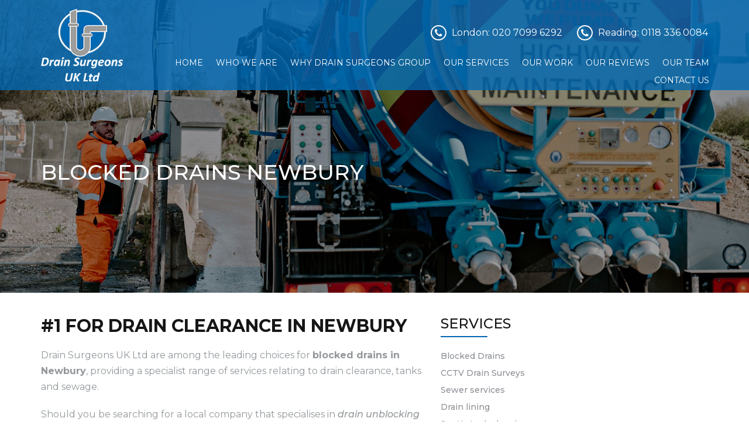

--- FILE ---
content_type: text/html; charset=UTF-8
request_url: https://drainsurgeonsuk.com/services/blocked-drains-newbury/
body_size: 20782
content:
<!DOCTYPE html>
<html lang="en-US">    
	<head> 
	
	<!-- Google Tag Manager -->
<script>(function(w,d,s,l,i){w[l]=w[l]||[];w[l].push({'gtm.start':
new Date().getTime(),event:'gtm.js'});var f=d.getElementsByTagName(s)[0],
j=d.createElement(s),dl=l!='dataLayer'?'&l='+l:'';j.async=true;j.src=
'https://www.googletagmanager.com/gtm.js?id='+i+dl;f.parentNode.insertBefore(j,f);
})(window,document,'script','dataLayer','GTM-PNZBNPJ');</script>
<!-- End Google Tag Manager -->
	
<script type="text/javascript">var noveroAccount = 'C351350'; var noveroCampaign = '1346'; var noveroNumber = '0118 336 1983'; var noveroNumberPlain = '01183361983';(function() {var script = document.createElement('script'); script.type = 'text/javascript';script.src = ('https:' == document.location.protocol ? 'https://' : 'http://') + 'cdn.ttnc.co.uk/js/tracker.js';script.id = 'noveroJs';document.getElementsByTagName('head')[0].appendChild(script);})();</script>
    	<meta charset="UTF-8">
		<meta name="viewport" content="width=device-width, initial-scale=1, shrink-to-fit=no">
		<link rel="profile" href="http://gmpg.org/xfn/11">
		<title>Blocked Drains Newbury | #1 Drain Clearance Services - Drain Surgeons UK</title>
<meta name='robots' content='max-image-preview:large' />

<!-- This site is optimized with the Yoast SEO plugin v11.2.1 - https://yoast.com/wordpress/plugins/seo/ -->
<meta name="description" content="Drain Surgeons UK Ltd are among the leading choices for blocked drains in Newbury, providing a specialist range of services relating to drain clearance..."/>
<link rel="canonical" href="https://drainsurgeonsuk.com/services/blocked-drains-newbury/" />
<meta property="og:locale" content="en_US" />
<meta property="og:type" content="article" />
<meta property="og:title" content="Blocked Drains Newbury | #1 Drain Clearance Services - Drain Surgeons UK" />
<meta property="og:description" content="Drain Surgeons UK Ltd are among the leading choices for blocked drains in Newbury, providing a specialist range of services relating to drain clearance..." />
<meta property="og:url" content="https://drainsurgeonsuk.com/services/blocked-drains-newbury/" />
<meta property="og:site_name" content="Blocked Drain Reading - Drain Surgeons UK Ltd -" />
<meta property="og:image" content="https://drainsurgeonsuk.com/wp-content/uploads/2019/10/DSC_4271.jpg" />
<meta property="og:image:secure_url" content="https://drainsurgeonsuk.com/wp-content/uploads/2019/10/DSC_4271.jpg" />
<meta property="og:image:width" content="1920" />
<meta property="og:image:height" content="1277" />
<meta name="twitter:card" content="summary" />
<meta name="twitter:description" content="Drain Surgeons UK Ltd are among the leading choices for blocked drains in Newbury, providing a specialist range of services relating to drain clearance..." />
<meta name="twitter:title" content="Blocked Drains Newbury | #1 Drain Clearance Services - Drain Surgeons UK" />
<meta name="twitter:image" content="https://drainsurgeonsuk.com/wp-content/uploads/2019/10/DSC_4271.jpg" />
<script type='application/ld+json' class='yoast-schema-graph yoast-schema-graph--main'>{"@context":"https://schema.org","@graph":[{"@type":"Organization","@id":"https://drainsurgeonsuk.com/#organization","name":"","url":"https://drainsurgeonsuk.com/","sameAs":[]},{"@type":"WebSite","@id":"https://drainsurgeonsuk.com/#website","url":"https://drainsurgeonsuk.com/","name":"Blocked Drain Reading - Drain Surgeons UK Ltd -","publisher":{"@id":"https://drainsurgeonsuk.com/#organization"},"potentialAction":{"@type":"SearchAction","target":"https://drainsurgeonsuk.com/?s={search_term_string}","query-input":"required name=search_term_string"}},{"@type":"WebPage","@id":"https://drainsurgeonsuk.com/services/blocked-drains-newbury/#webpage","url":"https://drainsurgeonsuk.com/services/blocked-drains-newbury/","inLanguage":"en-US","name":"Blocked Drains Newbury | #1 Drain Clearance Services - Drain Surgeons UK","isPartOf":{"@id":"https://drainsurgeonsuk.com/#website"},"image":{"@type":"ImageObject","@id":"https://drainsurgeonsuk.com/services/blocked-drains-newbury/#primaryimage","url":"https://drainsurgeonsuk.com/wp-content/uploads/2019/10/DSC_4271.jpg","width":1920,"height":1277},"primaryImageOfPage":{"@id":"https://drainsurgeonsuk.com/services/blocked-drains-newbury/#primaryimage"},"datePublished":"2020-02-04T08:52:52+00:00","dateModified":"2020-02-04T08:52:52+00:00","description":"Drain Surgeons UK Ltd are among the leading choices for blocked drains in Newbury, providing a specialist range of services relating to drain clearance..."}]}</script>
<!-- / Yoast SEO plugin. -->

<link rel='dns-prefetch' href='//maps.googleapis.com' />
<link rel='dns-prefetch' href='//maxcdn.bootstrapcdn.com' />
<link rel='dns-prefetch' href='//cdn.jsdelivr.net' />
<link rel='dns-prefetch' href='//fonts.googleapis.com' />
<link href='https://fonts.gstatic.com' crossorigin rel='preconnect' />
<link rel="alternate" type="application/rss+xml" title="Blocked Drain Reading - Drain Surgeons UK Ltd - &raquo; Feed" href="https://drainsurgeonsuk.com/feed/" />
<link rel="alternate" type="application/rss+xml" title="Blocked Drain Reading - Drain Surgeons UK Ltd - &raquo; Comments Feed" href="https://drainsurgeonsuk.com/comments/feed/" />
<link rel='stylesheet' id='wp-block-library-css' href='https://drainsurgeonsuk.com/wp-includes/css/dist/block-library/style.min.css?ver=6.2.8' type='text/css' media='all' />
<link rel='stylesheet' id='classic-theme-styles-css' href='https://drainsurgeonsuk.com/wp-includes/css/classic-themes.min.css?ver=6.2.8' type='text/css' media='all' />
<style id='global-styles-inline-css' type='text/css'>
body{--wp--preset--color--black: #000000;--wp--preset--color--cyan-bluish-gray: #abb8c3;--wp--preset--color--white: #ffffff;--wp--preset--color--pale-pink: #f78da7;--wp--preset--color--vivid-red: #cf2e2e;--wp--preset--color--luminous-vivid-orange: #ff6900;--wp--preset--color--luminous-vivid-amber: #fcb900;--wp--preset--color--light-green-cyan: #7bdcb5;--wp--preset--color--vivid-green-cyan: #00d084;--wp--preset--color--pale-cyan-blue: #8ed1fc;--wp--preset--color--vivid-cyan-blue: #0693e3;--wp--preset--color--vivid-purple: #9b51e0;--wp--preset--gradient--vivid-cyan-blue-to-vivid-purple: linear-gradient(135deg,rgba(6,147,227,1) 0%,rgb(155,81,224) 100%);--wp--preset--gradient--light-green-cyan-to-vivid-green-cyan: linear-gradient(135deg,rgb(122,220,180) 0%,rgb(0,208,130) 100%);--wp--preset--gradient--luminous-vivid-amber-to-luminous-vivid-orange: linear-gradient(135deg,rgba(252,185,0,1) 0%,rgba(255,105,0,1) 100%);--wp--preset--gradient--luminous-vivid-orange-to-vivid-red: linear-gradient(135deg,rgba(255,105,0,1) 0%,rgb(207,46,46) 100%);--wp--preset--gradient--very-light-gray-to-cyan-bluish-gray: linear-gradient(135deg,rgb(238,238,238) 0%,rgb(169,184,195) 100%);--wp--preset--gradient--cool-to-warm-spectrum: linear-gradient(135deg,rgb(74,234,220) 0%,rgb(151,120,209) 20%,rgb(207,42,186) 40%,rgb(238,44,130) 60%,rgb(251,105,98) 80%,rgb(254,248,76) 100%);--wp--preset--gradient--blush-light-purple: linear-gradient(135deg,rgb(255,206,236) 0%,rgb(152,150,240) 100%);--wp--preset--gradient--blush-bordeaux: linear-gradient(135deg,rgb(254,205,165) 0%,rgb(254,45,45) 50%,rgb(107,0,62) 100%);--wp--preset--gradient--luminous-dusk: linear-gradient(135deg,rgb(255,203,112) 0%,rgb(199,81,192) 50%,rgb(65,88,208) 100%);--wp--preset--gradient--pale-ocean: linear-gradient(135deg,rgb(255,245,203) 0%,rgb(182,227,212) 50%,rgb(51,167,181) 100%);--wp--preset--gradient--electric-grass: linear-gradient(135deg,rgb(202,248,128) 0%,rgb(113,206,126) 100%);--wp--preset--gradient--midnight: linear-gradient(135deg,rgb(2,3,129) 0%,rgb(40,116,252) 100%);--wp--preset--duotone--dark-grayscale: url('#wp-duotone-dark-grayscale');--wp--preset--duotone--grayscale: url('#wp-duotone-grayscale');--wp--preset--duotone--purple-yellow: url('#wp-duotone-purple-yellow');--wp--preset--duotone--blue-red: url('#wp-duotone-blue-red');--wp--preset--duotone--midnight: url('#wp-duotone-midnight');--wp--preset--duotone--magenta-yellow: url('#wp-duotone-magenta-yellow');--wp--preset--duotone--purple-green: url('#wp-duotone-purple-green');--wp--preset--duotone--blue-orange: url('#wp-duotone-blue-orange');--wp--preset--font-size--small: 13px;--wp--preset--font-size--medium: 20px;--wp--preset--font-size--large: 36px;--wp--preset--font-size--x-large: 42px;--wp--preset--spacing--20: 0.44rem;--wp--preset--spacing--30: 0.67rem;--wp--preset--spacing--40: 1rem;--wp--preset--spacing--50: 1.5rem;--wp--preset--spacing--60: 2.25rem;--wp--preset--spacing--70: 3.38rem;--wp--preset--spacing--80: 5.06rem;--wp--preset--shadow--natural: 6px 6px 9px rgba(0, 0, 0, 0.2);--wp--preset--shadow--deep: 12px 12px 50px rgba(0, 0, 0, 0.4);--wp--preset--shadow--sharp: 6px 6px 0px rgba(0, 0, 0, 0.2);--wp--preset--shadow--outlined: 6px 6px 0px -3px rgba(255, 255, 255, 1), 6px 6px rgba(0, 0, 0, 1);--wp--preset--shadow--crisp: 6px 6px 0px rgba(0, 0, 0, 1);}:where(.is-layout-flex){gap: 0.5em;}body .is-layout-flow > .alignleft{float: left;margin-inline-start: 0;margin-inline-end: 2em;}body .is-layout-flow > .alignright{float: right;margin-inline-start: 2em;margin-inline-end: 0;}body .is-layout-flow > .aligncenter{margin-left: auto !important;margin-right: auto !important;}body .is-layout-constrained > .alignleft{float: left;margin-inline-start: 0;margin-inline-end: 2em;}body .is-layout-constrained > .alignright{float: right;margin-inline-start: 2em;margin-inline-end: 0;}body .is-layout-constrained > .aligncenter{margin-left: auto !important;margin-right: auto !important;}body .is-layout-constrained > :where(:not(.alignleft):not(.alignright):not(.alignfull)){max-width: var(--wp--style--global--content-size);margin-left: auto !important;margin-right: auto !important;}body .is-layout-constrained > .alignwide{max-width: var(--wp--style--global--wide-size);}body .is-layout-flex{display: flex;}body .is-layout-flex{flex-wrap: wrap;align-items: center;}body .is-layout-flex > *{margin: 0;}:where(.wp-block-columns.is-layout-flex){gap: 2em;}.has-black-color{color: var(--wp--preset--color--black) !important;}.has-cyan-bluish-gray-color{color: var(--wp--preset--color--cyan-bluish-gray) !important;}.has-white-color{color: var(--wp--preset--color--white) !important;}.has-pale-pink-color{color: var(--wp--preset--color--pale-pink) !important;}.has-vivid-red-color{color: var(--wp--preset--color--vivid-red) !important;}.has-luminous-vivid-orange-color{color: var(--wp--preset--color--luminous-vivid-orange) !important;}.has-luminous-vivid-amber-color{color: var(--wp--preset--color--luminous-vivid-amber) !important;}.has-light-green-cyan-color{color: var(--wp--preset--color--light-green-cyan) !important;}.has-vivid-green-cyan-color{color: var(--wp--preset--color--vivid-green-cyan) !important;}.has-pale-cyan-blue-color{color: var(--wp--preset--color--pale-cyan-blue) !important;}.has-vivid-cyan-blue-color{color: var(--wp--preset--color--vivid-cyan-blue) !important;}.has-vivid-purple-color{color: var(--wp--preset--color--vivid-purple) !important;}.has-black-background-color{background-color: var(--wp--preset--color--black) !important;}.has-cyan-bluish-gray-background-color{background-color: var(--wp--preset--color--cyan-bluish-gray) !important;}.has-white-background-color{background-color: var(--wp--preset--color--white) !important;}.has-pale-pink-background-color{background-color: var(--wp--preset--color--pale-pink) !important;}.has-vivid-red-background-color{background-color: var(--wp--preset--color--vivid-red) !important;}.has-luminous-vivid-orange-background-color{background-color: var(--wp--preset--color--luminous-vivid-orange) !important;}.has-luminous-vivid-amber-background-color{background-color: var(--wp--preset--color--luminous-vivid-amber) !important;}.has-light-green-cyan-background-color{background-color: var(--wp--preset--color--light-green-cyan) !important;}.has-vivid-green-cyan-background-color{background-color: var(--wp--preset--color--vivid-green-cyan) !important;}.has-pale-cyan-blue-background-color{background-color: var(--wp--preset--color--pale-cyan-blue) !important;}.has-vivid-cyan-blue-background-color{background-color: var(--wp--preset--color--vivid-cyan-blue) !important;}.has-vivid-purple-background-color{background-color: var(--wp--preset--color--vivid-purple) !important;}.has-black-border-color{border-color: var(--wp--preset--color--black) !important;}.has-cyan-bluish-gray-border-color{border-color: var(--wp--preset--color--cyan-bluish-gray) !important;}.has-white-border-color{border-color: var(--wp--preset--color--white) !important;}.has-pale-pink-border-color{border-color: var(--wp--preset--color--pale-pink) !important;}.has-vivid-red-border-color{border-color: var(--wp--preset--color--vivid-red) !important;}.has-luminous-vivid-orange-border-color{border-color: var(--wp--preset--color--luminous-vivid-orange) !important;}.has-luminous-vivid-amber-border-color{border-color: var(--wp--preset--color--luminous-vivid-amber) !important;}.has-light-green-cyan-border-color{border-color: var(--wp--preset--color--light-green-cyan) !important;}.has-vivid-green-cyan-border-color{border-color: var(--wp--preset--color--vivid-green-cyan) !important;}.has-pale-cyan-blue-border-color{border-color: var(--wp--preset--color--pale-cyan-blue) !important;}.has-vivid-cyan-blue-border-color{border-color: var(--wp--preset--color--vivid-cyan-blue) !important;}.has-vivid-purple-border-color{border-color: var(--wp--preset--color--vivid-purple) !important;}.has-vivid-cyan-blue-to-vivid-purple-gradient-background{background: var(--wp--preset--gradient--vivid-cyan-blue-to-vivid-purple) !important;}.has-light-green-cyan-to-vivid-green-cyan-gradient-background{background: var(--wp--preset--gradient--light-green-cyan-to-vivid-green-cyan) !important;}.has-luminous-vivid-amber-to-luminous-vivid-orange-gradient-background{background: var(--wp--preset--gradient--luminous-vivid-amber-to-luminous-vivid-orange) !important;}.has-luminous-vivid-orange-to-vivid-red-gradient-background{background: var(--wp--preset--gradient--luminous-vivid-orange-to-vivid-red) !important;}.has-very-light-gray-to-cyan-bluish-gray-gradient-background{background: var(--wp--preset--gradient--very-light-gray-to-cyan-bluish-gray) !important;}.has-cool-to-warm-spectrum-gradient-background{background: var(--wp--preset--gradient--cool-to-warm-spectrum) !important;}.has-blush-light-purple-gradient-background{background: var(--wp--preset--gradient--blush-light-purple) !important;}.has-blush-bordeaux-gradient-background{background: var(--wp--preset--gradient--blush-bordeaux) !important;}.has-luminous-dusk-gradient-background{background: var(--wp--preset--gradient--luminous-dusk) !important;}.has-pale-ocean-gradient-background{background: var(--wp--preset--gradient--pale-ocean) !important;}.has-electric-grass-gradient-background{background: var(--wp--preset--gradient--electric-grass) !important;}.has-midnight-gradient-background{background: var(--wp--preset--gradient--midnight) !important;}.has-small-font-size{font-size: var(--wp--preset--font-size--small) !important;}.has-medium-font-size{font-size: var(--wp--preset--font-size--medium) !important;}.has-large-font-size{font-size: var(--wp--preset--font-size--large) !important;}.has-x-large-font-size{font-size: var(--wp--preset--font-size--x-large) !important;}
.wp-block-navigation a:where(:not(.wp-element-button)){color: inherit;}
:where(.wp-block-columns.is-layout-flex){gap: 2em;}
.wp-block-pullquote{font-size: 1.5em;line-height: 1.6;}
</style>
<link rel='stylesheet' id='contact-form-7-css' href='https://drainsurgeonsuk.com/wp-content/plugins/contact-form-7/includes/css/styles.css?ver=5.1.3' type='text/css' media='all' />
<link rel='stylesheet' id='rplg-css-css' href='https://drainsurgeonsuk.com/wp-content/plugins/business-reviews-bundle/assets/css/rplg.css?ver=1.5.3' type='text/css' media='all' />
<link rel='stylesheet' id='swiper-css-css' href='https://drainsurgeonsuk.com/wp-content/plugins/business-reviews-bundle/assets/css/swiper.min.css?ver=1.5.3' type='text/css' media='all' />
<link rel='stylesheet' id='google-fonts-css' href='https://fonts.googleapis.com/css?family=Montserrat:400,500,500i,600,700&#038;subset=latin' type='text/css' media='all' />
<link rel='stylesheet' id='fontawesome-css' href='https://maxcdn.bootstrapcdn.com/font-awesome/4.7.0/css/font-awesome.min.css?ver=4.7.0' type='text/css' media='all' />
<link rel='stylesheet' id='bootstrap-css-css' href='https://maxcdn.bootstrapcdn.com/bootstrap/3.3.7/css/bootstrap.min.css?ver=3.3.7' type='text/css' media='all' />
<link rel='stylesheet' id='owl-css-css' href='https://drainsurgeonsuk.com/wp-content/themes/drainsurgeon/assets/css/owl.carousel.css?ver=2.2.1' type='text/css' media='all' />
<link rel='stylesheet' id='magnific-css-css' href='https://drainsurgeonsuk.com/wp-content/themes/drainsurgeon/assets/css/magnific-popup.css?ver=2.2.1' type='text/css' media='all' />
<link rel='stylesheet' id='theme-style-css' href='https://drainsurgeonsuk.com/wp-content/themes/drainsurgeon/style.css?ver=6.2.8' type='text/css' media='all' />
<script type='text/javascript' src='https://drainsurgeonsuk.com/wp-includes/js/jquery/jquery.min.js?ver=3.6.4' id='jquery-core-js'></script>
<script type='text/javascript' src='https://drainsurgeonsuk.com/wp-includes/js/jquery/jquery-migrate.min.js?ver=3.4.0' id='jquery-migrate-js'></script>
<script type='text/javascript' src='https://drainsurgeonsuk.com/wp-content/plugins/business-reviews-bundle/assets/js/wpac-time.js?ver=1.5.3' id='brb-wpac-time-js-js'></script>
<script type='text/javascript' src='https://drainsurgeonsuk.com/wp-content/plugins/business-reviews-bundle/assets/js/blazy.min.js?ver=1.5.3' id='blazy-js-js'></script>
<script type='text/javascript' src='https://drainsurgeonsuk.com/wp-content/plugins/business-reviews-bundle/assets/js/swiper.min.js?ver=1.5.3' id='swiper-js-js'></script>
<script type='text/javascript' src='https://drainsurgeonsuk.com/wp-content/plugins/business-reviews-bundle/assets/js/rplg.js?ver=1.5.3' id='rplg-js-js'></script>
<script type='text/javascript' src='https://drainsurgeonsuk.com/wp-content/plugins/widget-google-reviews/static/js/wpac-time.js?ver=1.7.5' id='wpac_time_js-js'></script>
<link rel="https://api.w.org/" href="https://drainsurgeonsuk.com/wp-json/" /><link rel="EditURI" type="application/rsd+xml" title="RSD" href="https://drainsurgeonsuk.com/xmlrpc.php?rsd" />
<link rel="wlwmanifest" type="application/wlwmanifest+xml" href="https://drainsurgeonsuk.com/wp-includes/wlwmanifest.xml" />
<meta name="generator" content="WordPress 6.2.8" />
<link rel='shortlink' href='https://drainsurgeonsuk.com/?p=688' />
<link rel="alternate" type="application/json+oembed" href="https://drainsurgeonsuk.com/wp-json/oembed/1.0/embed?url=https%3A%2F%2Fdrainsurgeonsuk.com%2Fservices%2Fblocked-drains-newbury%2F" />
<link rel="alternate" type="text/xml+oembed" href="https://drainsurgeonsuk.com/wp-json/oembed/1.0/embed?url=https%3A%2F%2Fdrainsurgeonsuk.com%2Fservices%2Fblocked-drains-newbury%2F&#038;format=xml" />
<style type="text/css">.recentcomments a{display:inline !important;padding:0 !important;margin:0 !important;}</style><link rel="icon" href="https://drainsurgeonsuk.com/wp-content/uploads/2021/08/icon.png" sizes="32x32" />
<link rel="icon" href="https://drainsurgeonsuk.com/wp-content/uploads/2021/08/icon.png" sizes="192x192" />
<link rel="apple-touch-icon" href="https://drainsurgeonsuk.com/wp-content/uploads/2021/08/icon.png" />
<meta name="msapplication-TileImage" content="https://drainsurgeonsuk.com/wp-content/uploads/2021/08/icon.png" />
		<style type="text/css" id="wp-custom-css">
			#cookie_action_close_header{
	background: rgb(0, 105, 180);
	color: #fff!important;
	position: absolute;
	right: 0;
	top: 0;
	padding: 5px 10px;
	font-size: 12px;
}
.flowplayer{
	margin:0!important;
}
.flowplayer .fp-splash, .flowplayer .fp-player .fp-splash{
	object-fit: cover!important;
}		</style>
		    
	</head>    
	<body class="services-template-default single single-services postid-688 wp-custom-logo" >
		<!-- Google Tag Manager (noscript) -->
<noscript><iframe src="https://www.googletagmanager.com/ns.html?id=GTM-PNZBNPJ"
height="0" width="0" style="display:none;visibility:hidden"></iframe></noscript>
<!-- End Google Tag Manager (noscript) -->     
		<div id="page" class="site">        
     
			<header id="main-header" class="navbar navbar-default navbar-fixed-top" role="banner">
				<div class="container">
					<div class="navbar-header">
						<button type="button" class="navbar-toggle" data-toggle="collapse" data-target="#main-navigation">
							<span class="sr-only">Toggle navigation</span>
							<span class="icon-bar"></span>
							<span class="icon-bar"></span>
							<span class="icon-bar"></span>
						</button>
						<a href="https://drainsurgeonsuk.com/" class="navbar-brand" rel="home"><img width="171" height="152" src="https://drainsurgeonsuk.com/wp-content/uploads/2017/05/logo.png" class="custom-logo" alt="Blocked Drain Reading &#8211; Drain Surgeons UK Ltd &#8211;" decoding="async" /></a>					</div>
					<nav class="collapse navbar-collapse" id="main-navigation" role="navigation">
						<ul id="menu-inner-menu" class="nav navbar-nav"><li id="menu-item-292" class="menu-item menu-item-type-post_type menu-item-object-page menu-item-home menu-item-292"><a href="https://drainsurgeonsuk.com/">Home</a></li>
<li id="menu-item-293" class="menu-item menu-item-type-custom menu-item-object-custom menu-item-293"><a href="/#about-section">Who We Are</a></li>
<li id="menu-item-294" class="menu-item menu-item-type-custom menu-item-object-custom menu-item-294"><a href="/#why-us-section">Why Drain Surgeons Group</a></li>
<li id="menu-item-547" class="menu-item menu-item-type-custom menu-item-object-custom menu-item-547"><a href="/#services-section">Our Services</a></li>
<li id="menu-item-548" class="menu-item menu-item-type-custom menu-item-object-custom menu-item-548"><a href="/#portfolio-section">Our Work</a></li>
<li id="menu-item-295" class="menu-item menu-item-type-custom menu-item-object-custom menu-item-295"><a href="/#reviews-section">Our Reviews</a></li>
<li id="menu-item-296" class="menu-item menu-item-type-custom menu-item-object-custom menu-item-296"><a href="/#team-section">Our Team</a></li>
<li id="menu-item-297" class="menu-item menu-item-type-custom menu-item-object-custom menu-item-297"><a href="/#contact-section">Contact Us</a></li>
</ul>                   
						<div class="phone navbar-right">
							<div class="number"><i class="fa fa-phone"></i> London: <a href="tel:02070996292">020 7099 6292</a></div>
							<div class="number"><i class="fa fa-phone"></i> Reading: <a href="tel:01183360084">0118 336 0084</a> </div>
						</div>
					</nav>
				</div>
			</header>
			<div id="content" class="site-content">
<div id="primary" class="content-area">
    <main id="main" class="site-main" role="main">
                    <article id="post-688" class="post-688 services type-services status-publish has-post-thumbnail hentry">
            <header class="entry-header">
                <div class="post-thumbnail">
                    <img width="1920" height="1277" src="https://drainsurgeonsuk.com/wp-content/uploads/2019/10/DSC_4271.jpg" class="attachment-full size-full wp-post-image" alt="" decoding="async" srcset="https://drainsurgeonsuk.com/wp-content/uploads/2019/10/DSC_4271.jpg 1920w, https://drainsurgeonsuk.com/wp-content/uploads/2019/10/DSC_4271-300x200.jpg 300w, https://drainsurgeonsuk.com/wp-content/uploads/2019/10/DSC_4271-768x511.jpg 768w, https://drainsurgeonsuk.com/wp-content/uploads/2019/10/DSC_4271-1024x681.jpg 1024w" sizes="(max-width: 1920px) 100vw, 1920px" />                </div>
                <div class='inner'>
                    <div class='container'>
                        <h1 class="entry-title">Blocked Drains Newbury</h1>                                                <h2 class='entry-subtitle'></h2>
                    </div>
                </div>
            </header><!-- .entry-header -->
            <div class="entry-content">
                <div class='container'>
					<div class="row">
						<div class="col-12 col-sm-7">
							<h2><b>#1 for Drain Clearance in Newbury</b></h2>
<p><span style="font-weight: 400;">Drain Surgeons UK Ltd are among the leading choices for <strong>blocked drains in Newbury</strong>, providing a specialist range of services relating to drain clearance, tanks and sewage.</span></p>
<p><span style="font-weight: 400;">Should you be searching for a local company that specialises in <em>drain unblocking in Newbury</em>, you have found the right company. The <a href="https://drainsurgeonsuk.com/">Drain Surgeons</a> team come with years of experience when it comes to diagnosing and fixing a wide range of drainage issues. </span></p>
<p>&nbsp;</p>
<h2><b>Is your Drain Blocked?</b></h2>
<p><span style="font-weight: 400;">It can be a real problem if you have a blocked drain or sewage problem in/near to your home. Thankfully for you, Drain Surgeons offer <strong>24/7 emergency drain unblocking services</strong>. Day or night we can unblock your drains for you.  </span></p>
<p>&nbsp;</p>
<p><span style="font-weight: 400;">Over <b>25 years’ experience</b> makes us one of the leading choices for blocked drain clearance in Newbury. Waste no time in calling us if you think you might have blocked drainage. </span></p>
<p><span style="font-weight: 400;"><br />
</span><a title="Contact us today" href="https://drainsurgeonsuk.com/#contact-section" target="_blank" rel="noopener noreferrer"><span style="font-weight: 400;">CONTACT US TODAY!</span></a></p>
<p><img decoding="async" loading="lazy" class="alignnone size-large wp-image-670" title="Drain Unblocking Newbury" src="https://drainsurgeonsuk.com/wp-content/uploads/2020/02/blocked-drains-newbury.png" alt="Blocked Drains Newbury" width="100%" height="auto" /></p>
<p><b>How do you unblock a drain?</b></p>
<p><span style="font-weight: 400;">We would strongly recommend not trying to unblock the drain yourself as this will often make it harder for us to unblock when we arrive. This can mean it takes longer to unblock and is more costly for you to get it fixed. </span></p>
<p><span style="font-weight: 400;">If you suspect a blocked drain and think you might be able to fix it yourself, we’d encourage you to contact us first and ask for our advice.</span></p>
<p>&nbsp;</p>
<p><b>Why choose Drain Surgeons UK?</b></p>
<p><span style="font-weight: 400;">We are experts when it comes to drain unblocking, offering our specialist services to customers in Newbury and the nearby, surrounding areas. </span></p>
<p><span style="font-weight: 400;">Here’s 6 reasons why you should choose us:</span></p>
<ul>
<li><span style="font-weight: 400;">Emergency Response</span></li>
<li><span style="font-weight: 400;">24-hour service, day and night, 7 days a week</span></li>
<li><span style="font-weight: 400;">Affordability &#8211; Competitive Quotes</span></li>
<li><span style="font-weight: 400;">Experience and Expertise</span></li>
<li><span style="font-weight: 400;">Regional Coverage</span></li>
<li><span style="font-weight: 400;">Quality Service Guaranteed</span></li>
</ul>
<p>&nbsp;</p>
<p><b>Contact Drain Surgeons UK Ltd today</b></p>
<p><span style="font-weight: 400;">If you are looking for a company that specialises in <strong>drain unblocking in Newbury</strong>, you can count on Drain Surgeons to provide you with a reliable service. When you need a fast response, we are on hand 24 hours a day, 7 days a week for emergency drain unblocking services.</span></p>
<p><span style="font-weight: 400;">Call us today on: <a href="tel:01183360084">0118 336 0084</a> and speak to a member of our friendly team who will gladly assist you.</span></p>
<p>&nbsp;</p>
<p><b>Do you offer drain unblocking near me?</b></p>
<p><span style="font-weight: 400;">If you’ve found yourself searching online for ‘<em>drain unblocking near me</em>’ in Newbury, Drain Surgeons UK Ltd can help you moving forward. Our services covers not only Newbury, but also stretch across Berkshire, Surrey, Hampshire, Buckinghamshire and Greater London.</span></p>
<p><b>How much does drain unblocking cost?</b></p>
<p><span style="font-weight: 400;">This largely depends on the severity of the problem and how long the unblocking process takes. We’d recommend call us and providing us with more details so that we can talk to you in more depth about pricing.</span></p>
<p><b>How long will it take to unblock my drain?</b></p>
<p><span style="font-weight: 400;">Similarly to the point above, it’s hard to tell before we investigate the damage. If the drain has been blocked for some time, it might be on the verge of flooding and will need to be rectified fast. We will need to assess the situation before we have any indication of the timescales involved.</span></p>
<p><span style="font-weight: 400;"><br />
</span><a title="Contact us today" href="https://drainsurgeonsuk.com/#contact-section" target="_blank" rel="noopener noreferrer"><span style="font-weight: 400;">CONTACT US TODAY!</span></a></p>
						</div>
												<div class="col-xs-12 col-sm-5">
							<section id="nav_menu-4" class="widget widget_nav_menu"><h3 class="widget-title">Services</h3><div class="menu-services-container"><ul id="menu-services" class="menu"><li id="menu-item-555" class="menu-item menu-item-type-post_type menu-item-object-services menu-item-555"><a href="https://drainsurgeonsuk.com/services/blocked-drain-services/">Blocked Drains</a></li>
<li id="menu-item-554" class="menu-item menu-item-type-post_type menu-item-object-services menu-item-554"><a href="https://drainsurgeonsuk.com/services/cctv-drain-surveys/">CCTV Drain Surveys</a></li>
<li id="menu-item-553" class="menu-item menu-item-type-post_type menu-item-object-services menu-item-553"><a href="https://drainsurgeonsuk.com/services/sewer-services/">Sewer services</a></li>
<li id="menu-item-552" class="menu-item menu-item-type-post_type menu-item-object-services menu-item-552"><a href="https://drainsurgeonsuk.com/services/drain-lining/">Drain lining</a></li>
<li id="menu-item-550" class="menu-item menu-item-type-post_type menu-item-object-services menu-item-550"><a href="https://drainsurgeonsuk.com/services/septic-tank-cleaning/">Septic tank cleaning</a></li>
<li id="menu-item-549" class="menu-item menu-item-type-post_type menu-item-object-services menu-item-549"><a href="https://drainsurgeonsuk.com/services/sewage-treatment-plant-cleaning-emptying/">Sewage-treatment plant cleaning and emptying</a></li>
<li id="menu-item-605" class="menu-item menu-item-type-post_type menu-item-object-services menu-item-605"><a href="https://drainsurgeonsuk.com/services/sewage-treatment-plant-installation/">Sewage-Treatment Plant Installation</a></li>
</ul></div></section><section id="text-4" class="widget widget_text">			<div class="textwidget">        <div class="rplg" style="" data-id="667"><div class="rplg-grid"><div class="rplg-grid-row rplg-businesses"><div class="rplg-col rplg-col-12"><div class="rplg-box"><div class="rplg-row"><div class="rplg-row-left"><img src="[data-uri]" data-src="https://lh6.googleusercontent.com/-OK-xn5sUqHU/AAAAAAAAAAI/AAAAAAAAAAA/99B_0PqeMik/s132-mo/photo.jpg" class="rplg-review-avatar rplg-blazy" alt="Drain Surgeons UK Ltd - Blocked Drain Reading, Berkshire" onerror="if(this.src!='[data-uri]')this.src='[data-uri]';" ></div><div class="rplg-row-right"><div class="rplg-biz-name rplg-trim"><a href="http://drainsurgeonsuk.com/" class="" target="_blank" rel="noopener">Drain Surgeons UK Ltd - Blocked Drain Reading, Berkshire</a></div><div ><div class="rplg-biz-rating rplg-trim rplg-biz-google"><div class="rplg-biz-score" >4.9</div><div class="rplg-stars"><svg xmlns="http://www.w3.org/2000/svg" version="1.1" width="17" height="17" viewBox="0 0 1792 1792"><path d="M1728 647q0 22-26 48l-363 354 86 500q1 7 1 20 0 21-10.5 35.5t-30.5 14.5q-19 0-40-12l-449-236-449 236q-22 12-40 12-21 0-31.5-14.5t-10.5-35.5q0-6 2-20l86-500-364-354q-25-27-25-48 0-37 56-46l502-73 225-455q19-41 49-41t49 41l225 455 502 73q56 9 56 46z" fill="#e7711b"></path></svg><svg xmlns="http://www.w3.org/2000/svg" version="1.1" width="17" height="17" viewBox="0 0 1792 1792"><path d="M1728 647q0 22-26 48l-363 354 86 500q1 7 1 20 0 21-10.5 35.5t-30.5 14.5q-19 0-40-12l-449-236-449 236q-22 12-40 12-21 0-31.5-14.5t-10.5-35.5q0-6 2-20l86-500-364-354q-25-27-25-48 0-37 56-46l502-73 225-455q19-41 49-41t49 41l225 455 502 73q56 9 56 46z" fill="#e7711b"></path></svg><svg xmlns="http://www.w3.org/2000/svg" version="1.1" width="17" height="17" viewBox="0 0 1792 1792"><path d="M1728 647q0 22-26 48l-363 354 86 500q1 7 1 20 0 21-10.5 35.5t-30.5 14.5q-19 0-40-12l-449-236-449 236q-22 12-40 12-21 0-31.5-14.5t-10.5-35.5q0-6 2-20l86-500-364-354q-25-27-25-48 0-37 56-46l502-73 225-455q19-41 49-41t49 41l225 455 502 73q56 9 56 46z" fill="#e7711b"></path></svg><svg xmlns="http://www.w3.org/2000/svg" version="1.1" width="17" height="17" viewBox="0 0 1792 1792"><path d="M1728 647q0 22-26 48l-363 354 86 500q1 7 1 20 0 21-10.5 35.5t-30.5 14.5q-19 0-40-12l-449-236-449 236q-22 12-40 12-21 0-31.5-14.5t-10.5-35.5q0-6 2-20l86-500-364-354q-25-27-25-48 0-37 56-46l502-73 225-455q19-41 49-41t49 41l225 455 502 73q56 9 56 46z" fill="#e7711b"></path></svg><svg xmlns="http://www.w3.org/2000/svg" version="1.1" width="17" height="17" viewBox="0 0 1792 1792"><path d="M1728 647q0 22-26 48l-363 354 86 500q1 7 1 20 0 21-10.5 35.5t-30.5 14.5q-19 0-40-12l-449-236-449 236q-22 12-40 12-21 0-31.5-14.5t-10.5-35.5q0-6 2-20l86-500-364-354q-25-27-25-48 0-37 56-46l502-73 225-455q19-41 49-41t49 41l225 455 502 73q56 9 56 46z" fill="#e7711b"></path></svg></div></div><div class="rplg-biz-based rplg-trim"><span class="rplg-biz-based-text">Based on 454 reviews</span></div></div><div class="rplg-links"><a href="https://search.google.com/local/reviews?placeid=ChIJNYIIeeicdkgR85MC4BnpAeQ" target="_blank" rel="noopener" onclick="return true;">See all reviews</a><a href="javascript:void(0)" onclick="_rplg_popup('https://search.google.com/local/writereview?placeid=ChIJNYIIeeicdkgR85MC4BnpAeQ', 800, 600)">Write a review</a></div></div><span class="rplg-review-badge"><span class="rplg-social-logo rplg-google-logo"><svg xmlns="http://www.w3.org/2000/svg" viewBox="0 0 512 512" height="44" width="44"><g fill="none" fill-rule="evenodd"><path d="M482.56 261.36c0-16.73-1.5-32.83-4.29-48.27H256v91.29h127.01c-5.47 29.5-22.1 54.49-47.09 71.23v59.21h76.27c44.63-41.09 70.37-101.59 70.37-173.46z" fill="#4285f4"></path><path d="M256 492c63.72 0 117.14-21.13 156.19-57.18l-76.27-59.21c-21.13 14.16-48.17 22.53-79.92 22.53-61.47 0-113.49-41.51-132.05-97.3H45.1v61.15c38.83 77.13 118.64 130.01 210.9 130.01z" fill="#34a853"></path><path d="M123.95 300.84c-4.72-14.16-7.4-29.29-7.4-44.84s2.68-30.68 7.4-44.84V150.01H45.1C29.12 181.87 20 217.92 20 256c0 38.08 9.12 74.13 25.1 105.99l78.85-61.15z" fill="#fbbc05"></path><path d="M256 113.86c34.65 0 65.76 11.91 90.22 35.29l67.69-67.69C373.03 43.39 319.61 20 256 20c-92.25 0-172.07 52.89-210.9 130.01l78.85 61.15c18.56-55.78 70.59-97.3 132.05-97.3z" fill="#ea4335"></path><path d="M20 20h472v472H20V20z"></path></g></svg></span></span></div></div></div></div></div><div class="rplg-slider"><div class="rplgsw-container"><div class="rplgsw-wrapper"><div class="rplgsw-slide"><div class="rplg-slider-review"><div class="rplg-box"><div class="rplg-box-content" ><div class="rplg-stars"><svg xmlns="http://www.w3.org/2000/svg" version="1.1" width="17" height="17" viewBox="0 0 1792 1792"><path d="M1728 647q0 22-26 48l-363 354 86 500q1 7 1 20 0 21-10.5 35.5t-30.5 14.5q-19 0-40-12l-449-236-449 236q-22 12-40 12-21 0-31.5-14.5t-10.5-35.5q0-6 2-20l86-500-364-354q-25-27-25-48 0-37 56-46l502-73 225-455q19-41 49-41t49 41l225 455 502 73q56 9 56 46z" fill="#e7711b"></path></svg><svg xmlns="http://www.w3.org/2000/svg" version="1.1" width="17" height="17" viewBox="0 0 1792 1792"><path d="M1728 647q0 22-26 48l-363 354 86 500q1 7 1 20 0 21-10.5 35.5t-30.5 14.5q-19 0-40-12l-449-236-449 236q-22 12-40 12-21 0-31.5-14.5t-10.5-35.5q0-6 2-20l86-500-364-354q-25-27-25-48 0-37 56-46l502-73 225-455q19-41 49-41t49 41l225 455 502 73q56 9 56 46z" fill="#e7711b"></path></svg><svg xmlns="http://www.w3.org/2000/svg" version="1.1" width="17" height="17" viewBox="0 0 1792 1792"><path d="M1728 647q0 22-26 48l-363 354 86 500q1 7 1 20 0 21-10.5 35.5t-30.5 14.5q-19 0-40-12l-449-236-449 236q-22 12-40 12-21 0-31.5-14.5t-10.5-35.5q0-6 2-20l86-500-364-354q-25-27-25-48 0-37 56-46l502-73 225-455q19-41 49-41t49 41l225 455 502 73q56 9 56 46z" fill="#e7711b"></path></svg><svg xmlns="http://www.w3.org/2000/svg" version="1.1" width="17" height="17" viewBox="0 0 1792 1792"><path d="M1728 647q0 22-26 48l-363 354 86 500q1 7 1 20 0 21-10.5 35.5t-30.5 14.5q-19 0-40-12l-449-236-449 236q-22 12-40 12-21 0-31.5-14.5t-10.5-35.5q0-6 2-20l86-500-364-354q-25-27-25-48 0-37 56-46l502-73 225-455q19-41 49-41t49 41l225 455 502 73q56 9 56 46z" fill="#e7711b"></path></svg><svg xmlns="http://www.w3.org/2000/svg" version="1.1" width="17" height="17" viewBox="0 0 1792 1792"><path d="M1728 647q0 22-26 48l-363 354 86 500q1 7 1 20 0 21-10.5 35.5t-30.5 14.5q-19 0-40-12l-449-236-449 236q-22 12-40 12-21 0-31.5-14.5t-10.5-35.5q0-6 2-20l86-500-364-354q-25-27-25-48 0-37 56-46l502-73 225-455q19-41 49-41t49 41l225 455 502 73q56 9 56 46z" fill="#e7711b"></path></svg></div><span class="rplg-review-text">Very professional from start to finish.Fast response and the guys who came out really knew their stuff.Clear pricing with no hidden charges.Would highly recommend this company.</span><span class="rplg-review-badge"><span class="rplg-social-logo rplg-google-logo"><svg xmlns="http://www.w3.org/2000/svg" viewBox="0 0 512 512" height="44" width="44"><g fill="none" fill-rule="evenodd"><path d="M482.56 261.36c0-16.73-1.5-32.83-4.29-48.27H256v91.29h127.01c-5.47 29.5-22.1 54.49-47.09 71.23v59.21h76.27c44.63-41.09 70.37-101.59 70.37-173.46z" fill="#4285f4"></path><path d="M256 492c63.72 0 117.14-21.13 156.19-57.18l-76.27-59.21c-21.13 14.16-48.17 22.53-79.92 22.53-61.47 0-113.49-41.51-132.05-97.3H45.1v61.15c38.83 77.13 118.64 130.01 210.9 130.01z" fill="#34a853"></path><path d="M123.95 300.84c-4.72-14.16-7.4-29.29-7.4-44.84s2.68-30.68 7.4-44.84V150.01H45.1C29.12 181.87 20 217.92 20 256c0 38.08 9.12 74.13 25.1 105.99l78.85-61.15z" fill="#fbbc05"></path><path d="M256 113.86c34.65 0 65.76 11.91 90.22 35.29l67.69-67.69C373.03 43.39 319.61 20 256 20c-92.25 0-172.07 52.89-210.9 130.01l78.85 61.15c18.56-55.78 70.59-97.3 132.05-97.3z" fill="#ea4335"></path><path d="M20 20h472v472H20V20z"></path></g></svg></span></span></div></div><div class="rplg-row"><div class="rplg-row-left"><img src="https://drainsurgeonsuk.com/wp-content/plugins/business-reviews-bundle/assets/img/google_avatar.png" data-src="https://lh3.googleusercontent.com/a/ACg8ocK1JQ4XsZVWRxOFgQP_dc22t-WCx1z6z4EX2xBvRtAtEcvAgg=s120-c-rp-mo-s56-br100" class="rplg-review-avatar rplg-blazy" alt="Darren Colman" onerror="if(this.src!='https://drainsurgeonsuk.com/wp-content/plugins/business-reviews-bundle/assets/img/google_avatar.png')this.src='https://drainsurgeonsuk.com/wp-content/plugins/business-reviews-bundle/assets/img/google_avatar.png';" ></div><div class="rplg-row-right"><div class="rplg-review-name rplg-trim" title="Darren Colman">Darren Colman</div><div class="rplg-review-time rplg-trim" data-time="1762457878">19:37 06 Nov 25</div></div></div></div></div><div class="rplgsw-slide"><div class="rplg-slider-review"><div class="rplg-box"><div class="rplg-box-content" ><div class="rplg-stars"><svg xmlns="http://www.w3.org/2000/svg" version="1.1" width="17" height="17" viewBox="0 0 1792 1792"><path d="M1728 647q0 22-26 48l-363 354 86 500q1 7 1 20 0 21-10.5 35.5t-30.5 14.5q-19 0-40-12l-449-236-449 236q-22 12-40 12-21 0-31.5-14.5t-10.5-35.5q0-6 2-20l86-500-364-354q-25-27-25-48 0-37 56-46l502-73 225-455q19-41 49-41t49 41l225 455 502 73q56 9 56 46z" fill="#e7711b"></path></svg><svg xmlns="http://www.w3.org/2000/svg" version="1.1" width="17" height="17" viewBox="0 0 1792 1792"><path d="M1728 647q0 22-26 48l-363 354 86 500q1 7 1 20 0 21-10.5 35.5t-30.5 14.5q-19 0-40-12l-449-236-449 236q-22 12-40 12-21 0-31.5-14.5t-10.5-35.5q0-6 2-20l86-500-364-354q-25-27-25-48 0-37 56-46l502-73 225-455q19-41 49-41t49 41l225 455 502 73q56 9 56 46z" fill="#e7711b"></path></svg><svg xmlns="http://www.w3.org/2000/svg" version="1.1" width="17" height="17" viewBox="0 0 1792 1792"><path d="M1728 647q0 22-26 48l-363 354 86 500q1 7 1 20 0 21-10.5 35.5t-30.5 14.5q-19 0-40-12l-449-236-449 236q-22 12-40 12-21 0-31.5-14.5t-10.5-35.5q0-6 2-20l86-500-364-354q-25-27-25-48 0-37 56-46l502-73 225-455q19-41 49-41t49 41l225 455 502 73q56 9 56 46z" fill="#e7711b"></path></svg><svg xmlns="http://www.w3.org/2000/svg" version="1.1" width="17" height="17" viewBox="0 0 1792 1792"><path d="M1728 647q0 22-26 48l-363 354 86 500q1 7 1 20 0 21-10.5 35.5t-30.5 14.5q-19 0-40-12l-449-236-449 236q-22 12-40 12-21 0-31.5-14.5t-10.5-35.5q0-6 2-20l86-500-364-354q-25-27-25-48 0-37 56-46l502-73 225-455q19-41 49-41t49 41l225 455 502 73q56 9 56 46z" fill="#e7711b"></path></svg><svg xmlns="http://www.w3.org/2000/svg" version="1.1" width="17" height="17" viewBox="0 0 1792 1792"><path d="M1728 647q0 22-26 48l-363 354 86 500q1 7 1 20 0 21-10.5 35.5t-30.5 14.5q-19 0-40-12l-449-236-449 236q-22 12-40 12-21 0-31.5-14.5t-10.5-35.5q0-6 2-20l86-500-364-354q-25-27-25-48 0-37 56-46l502-73 225-455q19-41 49-41t49 41l225 455 502 73q56 9 56 46z" fill="#e7711b"></path></svg></div><span class="rplg-review-text">Super quick response in just a few hours and Victor did an excellent job. I was kept informed throughout and Victor left the job site clean & tidy</span><span class="rplg-review-badge"><span class="rplg-social-logo rplg-google-logo"><svg xmlns="http://www.w3.org/2000/svg" viewBox="0 0 512 512" height="44" width="44"><g fill="none" fill-rule="evenodd"><path d="M482.56 261.36c0-16.73-1.5-32.83-4.29-48.27H256v91.29h127.01c-5.47 29.5-22.1 54.49-47.09 71.23v59.21h76.27c44.63-41.09 70.37-101.59 70.37-173.46z" fill="#4285f4"></path><path d="M256 492c63.72 0 117.14-21.13 156.19-57.18l-76.27-59.21c-21.13 14.16-48.17 22.53-79.92 22.53-61.47 0-113.49-41.51-132.05-97.3H45.1v61.15c38.83 77.13 118.64 130.01 210.9 130.01z" fill="#34a853"></path><path d="M123.95 300.84c-4.72-14.16-7.4-29.29-7.4-44.84s2.68-30.68 7.4-44.84V150.01H45.1C29.12 181.87 20 217.92 20 256c0 38.08 9.12 74.13 25.1 105.99l78.85-61.15z" fill="#fbbc05"></path><path d="M256 113.86c34.65 0 65.76 11.91 90.22 35.29l67.69-67.69C373.03 43.39 319.61 20 256 20c-92.25 0-172.07 52.89-210.9 130.01l78.85 61.15c18.56-55.78 70.59-97.3 132.05-97.3z" fill="#ea4335"></path><path d="M20 20h472v472H20V20z"></path></g></svg></span></span></div></div><div class="rplg-row"><div class="rplg-row-left"><img src="https://drainsurgeonsuk.com/wp-content/plugins/business-reviews-bundle/assets/img/google_avatar.png" data-src="https://lh3.googleusercontent.com/a/ACg8ocLIIL3W78kcusu-ES34kTVyFos-Ff0bT_k2pqROkuEZ4odrOQ=s120-c-rp-mo-s56-br100" class="rplg-review-avatar rplg-blazy" alt="Charles Wind" onerror="if(this.src!='https://drainsurgeonsuk.com/wp-content/plugins/business-reviews-bundle/assets/img/google_avatar.png')this.src='https://drainsurgeonsuk.com/wp-content/plugins/business-reviews-bundle/assets/img/google_avatar.png';" ></div><div class="rplg-row-right"><div class="rplg-review-name rplg-trim" title="Charles Wind">Charles Wind</div><div class="rplg-review-time rplg-trim" data-time="1761130170">10:49 22 Oct 25</div></div></div></div></div><div class="rplgsw-slide"><div class="rplg-slider-review"><div class="rplg-box"><div class="rplg-box-content" ><div class="rplg-stars"><svg xmlns="http://www.w3.org/2000/svg" version="1.1" width="17" height="17" viewBox="0 0 1792 1792"><path d="M1728 647q0 22-26 48l-363 354 86 500q1 7 1 20 0 21-10.5 35.5t-30.5 14.5q-19 0-40-12l-449-236-449 236q-22 12-40 12-21 0-31.5-14.5t-10.5-35.5q0-6 2-20l86-500-364-354q-25-27-25-48 0-37 56-46l502-73 225-455q19-41 49-41t49 41l225 455 502 73q56 9 56 46z" fill="#e7711b"></path></svg><svg xmlns="http://www.w3.org/2000/svg" version="1.1" width="17" height="17" viewBox="0 0 1792 1792"><path d="M1728 647q0 22-26 48l-363 354 86 500q1 7 1 20 0 21-10.5 35.5t-30.5 14.5q-19 0-40-12l-449-236-449 236q-22 12-40 12-21 0-31.5-14.5t-10.5-35.5q0-6 2-20l86-500-364-354q-25-27-25-48 0-37 56-46l502-73 225-455q19-41 49-41t49 41l225 455 502 73q56 9 56 46z" fill="#e7711b"></path></svg><svg xmlns="http://www.w3.org/2000/svg" version="1.1" width="17" height="17" viewBox="0 0 1792 1792"><path d="M1728 647q0 22-26 48l-363 354 86 500q1 7 1 20 0 21-10.5 35.5t-30.5 14.5q-19 0-40-12l-449-236-449 236q-22 12-40 12-21 0-31.5-14.5t-10.5-35.5q0-6 2-20l86-500-364-354q-25-27-25-48 0-37 56-46l502-73 225-455q19-41 49-41t49 41l225 455 502 73q56 9 56 46z" fill="#e7711b"></path></svg><svg xmlns="http://www.w3.org/2000/svg" version="1.1" width="17" height="17" viewBox="0 0 1792 1792"><path d="M1728 647q0 22-26 48l-363 354 86 500q1 7 1 20 0 21-10.5 35.5t-30.5 14.5q-19 0-40-12l-449-236-449 236q-22 12-40 12-21 0-31.5-14.5t-10.5-35.5q0-6 2-20l86-500-364-354q-25-27-25-48 0-37 56-46l502-73 225-455q19-41 49-41t49 41l225 455 502 73q56 9 56 46z" fill="#e7711b"></path></svg><svg xmlns="http://www.w3.org/2000/svg" version="1.1" width="17" height="17" viewBox="0 0 1792 1792"><path d="M1728 647q0 22-26 48l-363 354 86 500q1 7 1 20 0 21-10.5 35.5t-30.5 14.5q-19 0-40-12l-449-236-449 236q-22 12-40 12-21 0-31.5-14.5t-10.5-35.5q0-6 2-20l86-500-364-354q-25-27-25-48 0-37 56-46l502-73 225-455q19-41 49-41t49 41l225 455 502 73q56 9 56 46z" fill="#e7711b"></path></svg></div><span class="rplg-review-text">Outstanding job beginning to finish. Thank you for solving the problem out. I am so grateful for your service and support may the our Lord Jesus Christ bless you continue abundantly.</span><span class="rplg-review-badge"><span class="rplg-social-logo rplg-google-logo"><svg xmlns="http://www.w3.org/2000/svg" viewBox="0 0 512 512" height="44" width="44"><g fill="none" fill-rule="evenodd"><path d="M482.56 261.36c0-16.73-1.5-32.83-4.29-48.27H256v91.29h127.01c-5.47 29.5-22.1 54.49-47.09 71.23v59.21h76.27c44.63-41.09 70.37-101.59 70.37-173.46z" fill="#4285f4"></path><path d="M256 492c63.72 0 117.14-21.13 156.19-57.18l-76.27-59.21c-21.13 14.16-48.17 22.53-79.92 22.53-61.47 0-113.49-41.51-132.05-97.3H45.1v61.15c38.83 77.13 118.64 130.01 210.9 130.01z" fill="#34a853"></path><path d="M123.95 300.84c-4.72-14.16-7.4-29.29-7.4-44.84s2.68-30.68 7.4-44.84V150.01H45.1C29.12 181.87 20 217.92 20 256c0 38.08 9.12 74.13 25.1 105.99l78.85-61.15z" fill="#fbbc05"></path><path d="M256 113.86c34.65 0 65.76 11.91 90.22 35.29l67.69-67.69C373.03 43.39 319.61 20 256 20c-92.25 0-172.07 52.89-210.9 130.01l78.85 61.15c18.56-55.78 70.59-97.3 132.05-97.3z" fill="#ea4335"></path><path d="M20 20h472v472H20V20z"></path></g></svg></span></span></div></div><div class="rplg-row"><div class="rplg-row-left"><img src="https://drainsurgeonsuk.com/wp-content/plugins/business-reviews-bundle/assets/img/google_avatar.png" data-src="https://lh3.googleusercontent.com/a/ACg8ocJc6koEDYd1PF2dEcaz0wytDCOg9QySy5uJB0ITJqOP3tbClw=s120-c-rp-mo-s56-br100" class="rplg-review-avatar rplg-blazy" alt="Chandra Shrestha" onerror="if(this.src!='https://drainsurgeonsuk.com/wp-content/plugins/business-reviews-bundle/assets/img/google_avatar.png')this.src='https://drainsurgeonsuk.com/wp-content/plugins/business-reviews-bundle/assets/img/google_avatar.png';" ></div><div class="rplg-row-right"><div class="rplg-review-name rplg-trim" title="Chandra Shrestha">Chandra Shrestha</div><div class="rplg-review-time rplg-trim" data-time="1758709500">10:25 24 Sep 25</div></div></div></div></div><div class="rplgsw-slide"><div class="rplg-slider-review"><div class="rplg-box"><div class="rplg-box-content" ><div class="rplg-stars"><svg xmlns="http://www.w3.org/2000/svg" version="1.1" width="17" height="17" viewBox="0 0 1792 1792"><path d="M1728 647q0 22-26 48l-363 354 86 500q1 7 1 20 0 21-10.5 35.5t-30.5 14.5q-19 0-40-12l-449-236-449 236q-22 12-40 12-21 0-31.5-14.5t-10.5-35.5q0-6 2-20l86-500-364-354q-25-27-25-48 0-37 56-46l502-73 225-455q19-41 49-41t49 41l225 455 502 73q56 9 56 46z" fill="#e7711b"></path></svg><svg xmlns="http://www.w3.org/2000/svg" version="1.1" width="17" height="17" viewBox="0 0 1792 1792"><path d="M1728 647q0 22-26 48l-363 354 86 500q1 7 1 20 0 21-10.5 35.5t-30.5 14.5q-19 0-40-12l-449-236-449 236q-22 12-40 12-21 0-31.5-14.5t-10.5-35.5q0-6 2-20l86-500-364-354q-25-27-25-48 0-37 56-46l502-73 225-455q19-41 49-41t49 41l225 455 502 73q56 9 56 46z" fill="#e7711b"></path></svg><svg xmlns="http://www.w3.org/2000/svg" version="1.1" width="17" height="17" viewBox="0 0 1792 1792"><path d="M1728 647q0 22-26 48l-363 354 86 500q1 7 1 20 0 21-10.5 35.5t-30.5 14.5q-19 0-40-12l-449-236-449 236q-22 12-40 12-21 0-31.5-14.5t-10.5-35.5q0-6 2-20l86-500-364-354q-25-27-25-48 0-37 56-46l502-73 225-455q19-41 49-41t49 41l225 455 502 73q56 9 56 46z" fill="#e7711b"></path></svg><svg xmlns="http://www.w3.org/2000/svg" version="1.1" width="17" height="17" viewBox="0 0 1792 1792"><path d="M1728 647q0 22-26 48l-363 354 86 500q1 7 1 20 0 21-10.5 35.5t-30.5 14.5q-19 0-40-12l-449-236-449 236q-22 12-40 12-21 0-31.5-14.5t-10.5-35.5q0-6 2-20l86-500-364-354q-25-27-25-48 0-37 56-46l502-73 225-455q19-41 49-41t49 41l225 455 502 73q56 9 56 46z" fill="#e7711b"></path></svg><svg xmlns="http://www.w3.org/2000/svg" version="1.1" width="17" height="17" viewBox="0 0 1792 1792"><path d="M1728 647q0 22-26 48l-363 354 86 500q1 7 1 20 0 21-10.5 35.5t-30.5 14.5q-19 0-40-12l-449-236-449 236q-22 12-40 12-21 0-31.5-14.5t-10.5-35.5q0-6 2-20l86-500-364-354q-25-27-25-48 0-37 56-46l502-73 225-455q19-41 49-41t49 41l225 455 502 73q56 9 56 46z" fill="#e7711b"></path></svg></div><span class="rplg-review-text">Outstanding Service from Start to FinishI contacted Drain Surgeons today at 5:20 PM after leaving a Google review, and was quickly greeted by a lovely lady named Flo. From the very first moment, she showed nothing but kindness, professionalism, and efficiency. Within 45 minutes, an engineer called Lucas was already on-site—unbelievable response time!A payment promise was arranged quickly, and the service was excellent value for money. The engineer Lucas who attended was not only highly competent but also an absolute gentleman. He ensured the issue was fully resolved before leaving, all within a three-hour window.Flo and the team at Drain Surgeons made what could have been a stressful situation seamless and reassuring. I would highly recommend this company to anyone in need of reliable, fast, and courteous drain unblocking services in Reading. Five stars!</span><span class="rplg-review-badge"><span class="rplg-social-logo rplg-google-logo"><svg xmlns="http://www.w3.org/2000/svg" viewBox="0 0 512 512" height="44" width="44"><g fill="none" fill-rule="evenodd"><path d="M482.56 261.36c0-16.73-1.5-32.83-4.29-48.27H256v91.29h127.01c-5.47 29.5-22.1 54.49-47.09 71.23v59.21h76.27c44.63-41.09 70.37-101.59 70.37-173.46z" fill="#4285f4"></path><path d="M256 492c63.72 0 117.14-21.13 156.19-57.18l-76.27-59.21c-21.13 14.16-48.17 22.53-79.92 22.53-61.47 0-113.49-41.51-132.05-97.3H45.1v61.15c38.83 77.13 118.64 130.01 210.9 130.01z" fill="#34a853"></path><path d="M123.95 300.84c-4.72-14.16-7.4-29.29-7.4-44.84s2.68-30.68 7.4-44.84V150.01H45.1C29.12 181.87 20 217.92 20 256c0 38.08 9.12 74.13 25.1 105.99l78.85-61.15z" fill="#fbbc05"></path><path d="M256 113.86c34.65 0 65.76 11.91 90.22 35.29l67.69-67.69C373.03 43.39 319.61 20 256 20c-92.25 0-172.07 52.89-210.9 130.01l78.85 61.15c18.56-55.78 70.59-97.3 132.05-97.3z" fill="#ea4335"></path><path d="M20 20h472v472H20V20z"></path></g></svg></span></span></div></div><div class="rplg-row"><div class="rplg-row-left"><img src="https://drainsurgeonsuk.com/wp-content/plugins/business-reviews-bundle/assets/img/google_avatar.png" data-src="https://lh3.googleusercontent.com/a-/ALV-UjVc7wHQkxspYcL1tMkYmZ9qWCbZgO0RPmexCoLGW6KrqrLj5TQ=s120-c-rp-mo-s56-br100" class="rplg-review-avatar rplg-blazy" alt="Dilveer Ghosal" onerror="if(this.src!='https://drainsurgeonsuk.com/wp-content/plugins/business-reviews-bundle/assets/img/google_avatar.png')this.src='https://drainsurgeonsuk.com/wp-content/plugins/business-reviews-bundle/assets/img/google_avatar.png';" ></div><div class="rplg-row-right"><div class="rplg-review-name rplg-trim" title="Dilveer Ghosal">Dilveer Ghosal</div><div class="rplg-review-time rplg-trim" data-time="1748640477">21:27 30 May 25</div></div></div></div></div><div class="rplgsw-slide"><div class="rplg-slider-review"><div class="rplg-box"><div class="rplg-box-content" ><div class="rplg-stars"><svg xmlns="http://www.w3.org/2000/svg" version="1.1" width="17" height="17" viewBox="0 0 1792 1792"><path d="M1728 647q0 22-26 48l-363 354 86 500q1 7 1 20 0 21-10.5 35.5t-30.5 14.5q-19 0-40-12l-449-236-449 236q-22 12-40 12-21 0-31.5-14.5t-10.5-35.5q0-6 2-20l86-500-364-354q-25-27-25-48 0-37 56-46l502-73 225-455q19-41 49-41t49 41l225 455 502 73q56 9 56 46z" fill="#e7711b"></path></svg><svg xmlns="http://www.w3.org/2000/svg" version="1.1" width="17" height="17" viewBox="0 0 1792 1792"><path d="M1728 647q0 22-26 48l-363 354 86 500q1 7 1 20 0 21-10.5 35.5t-30.5 14.5q-19 0-40-12l-449-236-449 236q-22 12-40 12-21 0-31.5-14.5t-10.5-35.5q0-6 2-20l86-500-364-354q-25-27-25-48 0-37 56-46l502-73 225-455q19-41 49-41t49 41l225 455 502 73q56 9 56 46z" fill="#e7711b"></path></svg><svg xmlns="http://www.w3.org/2000/svg" version="1.1" width="17" height="17" viewBox="0 0 1792 1792"><path d="M1728 647q0 22-26 48l-363 354 86 500q1 7 1 20 0 21-10.5 35.5t-30.5 14.5q-19 0-40-12l-449-236-449 236q-22 12-40 12-21 0-31.5-14.5t-10.5-35.5q0-6 2-20l86-500-364-354q-25-27-25-48 0-37 56-46l502-73 225-455q19-41 49-41t49 41l225 455 502 73q56 9 56 46z" fill="#e7711b"></path></svg><svg xmlns="http://www.w3.org/2000/svg" version="1.1" width="17" height="17" viewBox="0 0 1792 1792"><path d="M1728 647q0 22-26 48l-363 354 86 500q1 7 1 20 0 21-10.5 35.5t-30.5 14.5q-19 0-40-12l-449-236-449 236q-22 12-40 12-21 0-31.5-14.5t-10.5-35.5q0-6 2-20l86-500-364-354q-25-27-25-48 0-37 56-46l502-73 225-455q19-41 49-41t49 41l225 455 502 73q56 9 56 46z" fill="#e7711b"></path></svg><svg xmlns="http://www.w3.org/2000/svg" version="1.1" width="17" height="17" viewBox="0 0 1792 1792"><path d="M1728 647q0 22-26 48l-363 354 86 500q1 7 1 20 0 21-10.5 35.5t-30.5 14.5q-19 0-40-12l-449-236-449 236q-22 12-40 12-21 0-31.5-14.5t-10.5-35.5q0-6 2-20l86-500-364-354q-25-27-25-48 0-37 56-46l502-73 225-455q19-41 49-41t49 41l225 455 502 73q56 9 56 46z" fill="#e7711b"></path></svg></div><span class="rplg-review-text">Tony provides a first class service.  He was ever so helpful in explaining how the block likely occurred, working with enthusiasm, professionally and is an ambassador to the company he works for.  Polite and courteous at all times, Tony was simply fantastic.</span><span class="rplg-review-badge"><span class="rplg-social-logo rplg-google-logo"><svg xmlns="http://www.w3.org/2000/svg" viewBox="0 0 512 512" height="44" width="44"><g fill="none" fill-rule="evenodd"><path d="M482.56 261.36c0-16.73-1.5-32.83-4.29-48.27H256v91.29h127.01c-5.47 29.5-22.1 54.49-47.09 71.23v59.21h76.27c44.63-41.09 70.37-101.59 70.37-173.46z" fill="#4285f4"></path><path d="M256 492c63.72 0 117.14-21.13 156.19-57.18l-76.27-59.21c-21.13 14.16-48.17 22.53-79.92 22.53-61.47 0-113.49-41.51-132.05-97.3H45.1v61.15c38.83 77.13 118.64 130.01 210.9 130.01z" fill="#34a853"></path><path d="M123.95 300.84c-4.72-14.16-7.4-29.29-7.4-44.84s2.68-30.68 7.4-44.84V150.01H45.1C29.12 181.87 20 217.92 20 256c0 38.08 9.12 74.13 25.1 105.99l78.85-61.15z" fill="#fbbc05"></path><path d="M256 113.86c34.65 0 65.76 11.91 90.22 35.29l67.69-67.69C373.03 43.39 319.61 20 256 20c-92.25 0-172.07 52.89-210.9 130.01l78.85 61.15c18.56-55.78 70.59-97.3 132.05-97.3z" fill="#ea4335"></path><path d="M20 20h472v472H20V20z"></path></g></svg></span></span></div></div><div class="rplg-row"><div class="rplg-row-left"><img src="https://drainsurgeonsuk.com/wp-content/plugins/business-reviews-bundle/assets/img/google_avatar.png" data-src="https://lh3.googleusercontent.com/a/ACg8ocIpnHmsVeXippz829w9Vs_T_IgkWMNI-o-hoDfSJXhHzW2h=s120-c-rp-mo-s56-br100" class="rplg-review-avatar rplg-blazy" alt="Andy Parker" onerror="if(this.src!='https://drainsurgeonsuk.com/wp-content/plugins/business-reviews-bundle/assets/img/google_avatar.png')this.src='https://drainsurgeonsuk.com/wp-content/plugins/business-reviews-bundle/assets/img/google_avatar.png';" ></div><div class="rplg-row-right"><div class="rplg-review-name rplg-trim" title="Andy Parker">Andy Parker</div><div class="rplg-review-time rplg-trim" data-time="1747382370">07:59 16 May 25</div></div></div></div></div><div class="rplgsw-slide"><div class="rplg-slider-review"><div class="rplg-box"><div class="rplg-box-content" ><div class="rplg-stars"><svg xmlns="http://www.w3.org/2000/svg" version="1.1" width="17" height="17" viewBox="0 0 1792 1792"><path d="M1728 647q0 22-26 48l-363 354 86 500q1 7 1 20 0 21-10.5 35.5t-30.5 14.5q-19 0-40-12l-449-236-449 236q-22 12-40 12-21 0-31.5-14.5t-10.5-35.5q0-6 2-20l86-500-364-354q-25-27-25-48 0-37 56-46l502-73 225-455q19-41 49-41t49 41l225 455 502 73q56 9 56 46z" fill="#e7711b"></path></svg><svg xmlns="http://www.w3.org/2000/svg" version="1.1" width="17" height="17" viewBox="0 0 1792 1792"><path d="M1728 647q0 22-26 48l-363 354 86 500q1 7 1 20 0 21-10.5 35.5t-30.5 14.5q-19 0-40-12l-449-236-449 236q-22 12-40 12-21 0-31.5-14.5t-10.5-35.5q0-6 2-20l86-500-364-354q-25-27-25-48 0-37 56-46l502-73 225-455q19-41 49-41t49 41l225 455 502 73q56 9 56 46z" fill="#e7711b"></path></svg><svg xmlns="http://www.w3.org/2000/svg" version="1.1" width="17" height="17" viewBox="0 0 1792 1792"><path d="M1728 647q0 22-26 48l-363 354 86 500q1 7 1 20 0 21-10.5 35.5t-30.5 14.5q-19 0-40-12l-449-236-449 236q-22 12-40 12-21 0-31.5-14.5t-10.5-35.5q0-6 2-20l86-500-364-354q-25-27-25-48 0-37 56-46l502-73 225-455q19-41 49-41t49 41l225 455 502 73q56 9 56 46z" fill="#e7711b"></path></svg><svg xmlns="http://www.w3.org/2000/svg" version="1.1" width="17" height="17" viewBox="0 0 1792 1792"><path d="M1728 647q0 22-26 48l-363 354 86 500q1 7 1 20 0 21-10.5 35.5t-30.5 14.5q-19 0-40-12l-449-236-449 236q-22 12-40 12-21 0-31.5-14.5t-10.5-35.5q0-6 2-20l86-500-364-354q-25-27-25-48 0-37 56-46l502-73 225-455q19-41 49-41t49 41l225 455 502 73q56 9 56 46z" fill="#e7711b"></path></svg><svg xmlns="http://www.w3.org/2000/svg" version="1.1" width="17" height="17" viewBox="0 0 1792 1792"><path d="M1728 647q0 22-26 48l-363 354 86 500q1 7 1 20 0 21-10.5 35.5t-30.5 14.5q-19 0-40-12l-449-236-449 236q-22 12-40 12-21 0-31.5-14.5t-10.5-35.5q0-6 2-20l86-500-364-354q-25-27-25-48 0-37 56-46l502-73 225-455q19-41 49-41t49 41l225 455 502 73q56 9 56 46z" fill="#e7711b"></path></svg></div><span class="rplg-review-text">Outstanding service, even on a Sunday and during an urgent situation. They arrived within an hour and resolved the issue quickly and efficiently. Highly recommend for their prompt and reliable support</span><span class="rplg-review-badge"><span class="rplg-social-logo rplg-google-logo"><svg xmlns="http://www.w3.org/2000/svg" viewBox="0 0 512 512" height="44" width="44"><g fill="none" fill-rule="evenodd"><path d="M482.56 261.36c0-16.73-1.5-32.83-4.29-48.27H256v91.29h127.01c-5.47 29.5-22.1 54.49-47.09 71.23v59.21h76.27c44.63-41.09 70.37-101.59 70.37-173.46z" fill="#4285f4"></path><path d="M256 492c63.72 0 117.14-21.13 156.19-57.18l-76.27-59.21c-21.13 14.16-48.17 22.53-79.92 22.53-61.47 0-113.49-41.51-132.05-97.3H45.1v61.15c38.83 77.13 118.64 130.01 210.9 130.01z" fill="#34a853"></path><path d="M123.95 300.84c-4.72-14.16-7.4-29.29-7.4-44.84s2.68-30.68 7.4-44.84V150.01H45.1C29.12 181.87 20 217.92 20 256c0 38.08 9.12 74.13 25.1 105.99l78.85-61.15z" fill="#fbbc05"></path><path d="M256 113.86c34.65 0 65.76 11.91 90.22 35.29l67.69-67.69C373.03 43.39 319.61 20 256 20c-92.25 0-172.07 52.89-210.9 130.01l78.85 61.15c18.56-55.78 70.59-97.3 132.05-97.3z" fill="#ea4335"></path><path d="M20 20h472v472H20V20z"></path></g></svg></span></span></div></div><div class="rplg-row"><div class="rplg-row-left"><img src="https://drainsurgeonsuk.com/wp-content/plugins/business-reviews-bundle/assets/img/google_avatar.png" data-src="https://lh3.googleusercontent.com/a/ACg8ocKJ5jf6ygHXjeeCzwCkp09KwKzn6I45WIuuvETDtTNMgBgUFQ=s120-c-rp-mo-s56-br100" class="rplg-review-avatar rplg-blazy" alt="Gokhan Altan" onerror="if(this.src!='https://drainsurgeonsuk.com/wp-content/plugins/business-reviews-bundle/assets/img/google_avatar.png')this.src='https://drainsurgeonsuk.com/wp-content/plugins/business-reviews-bundle/assets/img/google_avatar.png';" ></div><div class="rplg-row-right"><div class="rplg-review-name rplg-trim" title="Gokhan Altan">Gokhan Altan</div><div class="rplg-review-time rplg-trim" data-time="1746387616">19:40 04 May 25</div></div></div></div></div><div class="rplgsw-slide"><div class="rplg-slider-review"><div class="rplg-box"><div class="rplg-box-content" ><div class="rplg-stars"><svg xmlns="http://www.w3.org/2000/svg" version="1.1" width="17" height="17" viewBox="0 0 1792 1792"><path d="M1728 647q0 22-26 48l-363 354 86 500q1 7 1 20 0 21-10.5 35.5t-30.5 14.5q-19 0-40-12l-449-236-449 236q-22 12-40 12-21 0-31.5-14.5t-10.5-35.5q0-6 2-20l86-500-364-354q-25-27-25-48 0-37 56-46l502-73 225-455q19-41 49-41t49 41l225 455 502 73q56 9 56 46z" fill="#e7711b"></path></svg><svg xmlns="http://www.w3.org/2000/svg" version="1.1" width="17" height="17" viewBox="0 0 1792 1792"><path d="M1728 647q0 22-26 48l-363 354 86 500q1 7 1 20 0 21-10.5 35.5t-30.5 14.5q-19 0-40-12l-449-236-449 236q-22 12-40 12-21 0-31.5-14.5t-10.5-35.5q0-6 2-20l86-500-364-354q-25-27-25-48 0-37 56-46l502-73 225-455q19-41 49-41t49 41l225 455 502 73q56 9 56 46z" fill="#e7711b"></path></svg><svg xmlns="http://www.w3.org/2000/svg" version="1.1" width="17" height="17" viewBox="0 0 1792 1792"><path d="M1728 647q0 22-26 48l-363 354 86 500q1 7 1 20 0 21-10.5 35.5t-30.5 14.5q-19 0-40-12l-449-236-449 236q-22 12-40 12-21 0-31.5-14.5t-10.5-35.5q0-6 2-20l86-500-364-354q-25-27-25-48 0-37 56-46l502-73 225-455q19-41 49-41t49 41l225 455 502 73q56 9 56 46z" fill="#e7711b"></path></svg><svg xmlns="http://www.w3.org/2000/svg" version="1.1" width="17" height="17" viewBox="0 0 1792 1792"><path d="M1728 647q0 22-26 48l-363 354 86 500q1 7 1 20 0 21-10.5 35.5t-30.5 14.5q-19 0-40-12l-449-236-449 236q-22 12-40 12-21 0-31.5-14.5t-10.5-35.5q0-6 2-20l86-500-364-354q-25-27-25-48 0-37 56-46l502-73 225-455q19-41 49-41t49 41l225 455 502 73q56 9 56 46z" fill="#e7711b"></path></svg><svg xmlns="http://www.w3.org/2000/svg" version="1.1" width="17" height="17" viewBox="0 0 1792 1792"><path d="M1728 647q0 22-26 48l-363 354 86 500q1 7 1 20 0 21-10.5 35.5t-30.5 14.5q-19 0-40-12l-449-236-449 236q-22 12-40 12-21 0-31.5-14.5t-10.5-35.5q0-6 2-20l86-500-364-354q-25-27-25-48 0-37 56-46l502-73 225-455q19-41 49-41t49 41l225 455 502 73q56 9 56 46z" fill="#e7711b"></path></svg></div><span class="rplg-review-text">my kitchen waste pipe was blocked, called them within 30 minutes Engineer  Victor Revadavia came, and fixed problem. he is so kind, and helpful. definitely recommended.</span><span class="rplg-review-badge"><span class="rplg-social-logo rplg-google-logo"><svg xmlns="http://www.w3.org/2000/svg" viewBox="0 0 512 512" height="44" width="44"><g fill="none" fill-rule="evenodd"><path d="M482.56 261.36c0-16.73-1.5-32.83-4.29-48.27H256v91.29h127.01c-5.47 29.5-22.1 54.49-47.09 71.23v59.21h76.27c44.63-41.09 70.37-101.59 70.37-173.46z" fill="#4285f4"></path><path d="M256 492c63.72 0 117.14-21.13 156.19-57.18l-76.27-59.21c-21.13 14.16-48.17 22.53-79.92 22.53-61.47 0-113.49-41.51-132.05-97.3H45.1v61.15c38.83 77.13 118.64 130.01 210.9 130.01z" fill="#34a853"></path><path d="M123.95 300.84c-4.72-14.16-7.4-29.29-7.4-44.84s2.68-30.68 7.4-44.84V150.01H45.1C29.12 181.87 20 217.92 20 256c0 38.08 9.12 74.13 25.1 105.99l78.85-61.15z" fill="#fbbc05"></path><path d="M256 113.86c34.65 0 65.76 11.91 90.22 35.29l67.69-67.69C373.03 43.39 319.61 20 256 20c-92.25 0-172.07 52.89-210.9 130.01l78.85 61.15c18.56-55.78 70.59-97.3 132.05-97.3z" fill="#ea4335"></path><path d="M20 20h472v472H20V20z"></path></g></svg></span></span></div></div><div class="rplg-row"><div class="rplg-row-left"><img src="https://drainsurgeonsuk.com/wp-content/plugins/business-reviews-bundle/assets/img/google_avatar.png" data-src="https://lh3.googleusercontent.com/a-/ALV-UjUnJLAtEovopYew9O2JGJbDdn2jOY-Tjzm4Tojs3P5JN2OkxcuB=s120-c-rp-mo-s56-ba4-br100" class="rplg-review-avatar rplg-blazy" alt="Semih OZER" onerror="if(this.src!='https://drainsurgeonsuk.com/wp-content/plugins/business-reviews-bundle/assets/img/google_avatar.png')this.src='https://drainsurgeonsuk.com/wp-content/plugins/business-reviews-bundle/assets/img/google_avatar.png';" ></div><div class="rplg-row-right"><div class="rplg-review-name rplg-trim" title="Semih OZER">Semih OZER</div><div class="rplg-review-time rplg-trim" data-time="1745422528">15:35 23 Apr 25</div></div></div></div></div><div class="rplgsw-slide"><div class="rplg-slider-review"><div class="rplg-box"><div class="rplg-box-content" ><div class="rplg-stars"><svg xmlns="http://www.w3.org/2000/svg" version="1.1" width="17" height="17" viewBox="0 0 1792 1792"><path d="M1728 647q0 22-26 48l-363 354 86 500q1 7 1 20 0 21-10.5 35.5t-30.5 14.5q-19 0-40-12l-449-236-449 236q-22 12-40 12-21 0-31.5-14.5t-10.5-35.5q0-6 2-20l86-500-364-354q-25-27-25-48 0-37 56-46l502-73 225-455q19-41 49-41t49 41l225 455 502 73q56 9 56 46z" fill="#e7711b"></path></svg><svg xmlns="http://www.w3.org/2000/svg" version="1.1" width="17" height="17" viewBox="0 0 1792 1792"><path d="M1728 647q0 22-26 48l-363 354 86 500q1 7 1 20 0 21-10.5 35.5t-30.5 14.5q-19 0-40-12l-449-236-449 236q-22 12-40 12-21 0-31.5-14.5t-10.5-35.5q0-6 2-20l86-500-364-354q-25-27-25-48 0-37 56-46l502-73 225-455q19-41 49-41t49 41l225 455 502 73q56 9 56 46z" fill="#e7711b"></path></svg><svg xmlns="http://www.w3.org/2000/svg" version="1.1" width="17" height="17" viewBox="0 0 1792 1792"><path d="M1728 647q0 22-26 48l-363 354 86 500q1 7 1 20 0 21-10.5 35.5t-30.5 14.5q-19 0-40-12l-449-236-449 236q-22 12-40 12-21 0-31.5-14.5t-10.5-35.5q0-6 2-20l86-500-364-354q-25-27-25-48 0-37 56-46l502-73 225-455q19-41 49-41t49 41l225 455 502 73q56 9 56 46z" fill="#e7711b"></path></svg><svg xmlns="http://www.w3.org/2000/svg" version="1.1" width="17" height="17" viewBox="0 0 1792 1792"><path d="M1728 647q0 22-26 48l-363 354 86 500q1 7 1 20 0 21-10.5 35.5t-30.5 14.5q-19 0-40-12l-449-236-449 236q-22 12-40 12-21 0-31.5-14.5t-10.5-35.5q0-6 2-20l86-500-364-354q-25-27-25-48 0-37 56-46l502-73 225-455q19-41 49-41t49 41l225 455 502 73q56 9 56 46z" fill="#e7711b"></path></svg><svg xmlns="http://www.w3.org/2000/svg" version="1.1" width="17" height="17" viewBox="0 0 1792 1792"><path d="M1728 647q0 22-26 48l-363 354 86 500q1 7 1 20 0 21-10.5 35.5t-30.5 14.5q-19 0-40-12l-449-236-449 236q-22 12-40 12-21 0-31.5-14.5t-10.5-35.5q0-6 2-20l86-500-364-354q-25-27-25-48 0-37 56-46l502-73 225-455q19-41 49-41t49 41l225 455 502 73q56 9 56 46z" fill="#e7711b"></path></svg></div><span class="rplg-review-text">I had a blocked drain from the kitchen and a Man named Tony came round to unblock it. I have had an issue 4 times over the last 10 years and had other companies out to fix it but they didn’t do a great job, but Tony has done a better job then any of the previous visits from other companies, I watched him in and throughout and he has drained and cleaned the pipes to the best I have ever seen, the amount of build of grease and oil and whatever stuff that he cleaned out was amazing, a stand up chap, great work ethic, will definitely be using your company in the future.</span><span class="rplg-review-badge"><span class="rplg-social-logo rplg-google-logo"><svg xmlns="http://www.w3.org/2000/svg" viewBox="0 0 512 512" height="44" width="44"><g fill="none" fill-rule="evenodd"><path d="M482.56 261.36c0-16.73-1.5-32.83-4.29-48.27H256v91.29h127.01c-5.47 29.5-22.1 54.49-47.09 71.23v59.21h76.27c44.63-41.09 70.37-101.59 70.37-173.46z" fill="#4285f4"></path><path d="M256 492c63.72 0 117.14-21.13 156.19-57.18l-76.27-59.21c-21.13 14.16-48.17 22.53-79.92 22.53-61.47 0-113.49-41.51-132.05-97.3H45.1v61.15c38.83 77.13 118.64 130.01 210.9 130.01z" fill="#34a853"></path><path d="M123.95 300.84c-4.72-14.16-7.4-29.29-7.4-44.84s2.68-30.68 7.4-44.84V150.01H45.1C29.12 181.87 20 217.92 20 256c0 38.08 9.12 74.13 25.1 105.99l78.85-61.15z" fill="#fbbc05"></path><path d="M256 113.86c34.65 0 65.76 11.91 90.22 35.29l67.69-67.69C373.03 43.39 319.61 20 256 20c-92.25 0-172.07 52.89-210.9 130.01l78.85 61.15c18.56-55.78 70.59-97.3 132.05-97.3z" fill="#ea4335"></path><path d="M20 20h472v472H20V20z"></path></g></svg></span></span></div></div><div class="rplg-row"><div class="rplg-row-left"><img src="https://drainsurgeonsuk.com/wp-content/plugins/business-reviews-bundle/assets/img/google_avatar.png" data-src="https://lh3.googleusercontent.com/a/ACg8ocKI6PsSnqnZHHftOyydVANrqmrTO3ZZO_mqacBQRB0fYuSBxQ=s120-c-rp-mo-s56-ba2-br100" class="rplg-review-avatar rplg-blazy" alt="Benjamin Cummins" onerror="if(this.src!='https://drainsurgeonsuk.com/wp-content/plugins/business-reviews-bundle/assets/img/google_avatar.png')this.src='https://drainsurgeonsuk.com/wp-content/plugins/business-reviews-bundle/assets/img/google_avatar.png';" ></div><div class="rplg-row-right"><div class="rplg-review-name rplg-trim" title="Benjamin Cummins">Benjamin Cummins</div><div class="rplg-review-time rplg-trim" data-time="1744800908">10:55 16 Apr 25</div></div></div></div></div><div class="rplgsw-slide"><div class="rplg-slider-review"><div class="rplg-box"><div class="rplg-box-content" ><div class="rplg-stars"><svg xmlns="http://www.w3.org/2000/svg" version="1.1" width="17" height="17" viewBox="0 0 1792 1792"><path d="M1728 647q0 22-26 48l-363 354 86 500q1 7 1 20 0 21-10.5 35.5t-30.5 14.5q-19 0-40-12l-449-236-449 236q-22 12-40 12-21 0-31.5-14.5t-10.5-35.5q0-6 2-20l86-500-364-354q-25-27-25-48 0-37 56-46l502-73 225-455q19-41 49-41t49 41l225 455 502 73q56 9 56 46z" fill="#e7711b"></path></svg><svg xmlns="http://www.w3.org/2000/svg" version="1.1" width="17" height="17" viewBox="0 0 1792 1792"><path d="M1728 647q0 22-26 48l-363 354 86 500q1 7 1 20 0 21-10.5 35.5t-30.5 14.5q-19 0-40-12l-449-236-449 236q-22 12-40 12-21 0-31.5-14.5t-10.5-35.5q0-6 2-20l86-500-364-354q-25-27-25-48 0-37 56-46l502-73 225-455q19-41 49-41t49 41l225 455 502 73q56 9 56 46z" fill="#e7711b"></path></svg><svg xmlns="http://www.w3.org/2000/svg" version="1.1" width="17" height="17" viewBox="0 0 1792 1792"><path d="M1728 647q0 22-26 48l-363 354 86 500q1 7 1 20 0 21-10.5 35.5t-30.5 14.5q-19 0-40-12l-449-236-449 236q-22 12-40 12-21 0-31.5-14.5t-10.5-35.5q0-6 2-20l86-500-364-354q-25-27-25-48 0-37 56-46l502-73 225-455q19-41 49-41t49 41l225 455 502 73q56 9 56 46z" fill="#e7711b"></path></svg><svg xmlns="http://www.w3.org/2000/svg" version="1.1" width="17" height="17" viewBox="0 0 1792 1792"><path d="M1728 647q0 22-26 48l-363 354 86 500q1 7 1 20 0 21-10.5 35.5t-30.5 14.5q-19 0-40-12l-449-236-449 236q-22 12-40 12-21 0-31.5-14.5t-10.5-35.5q0-6 2-20l86-500-364-354q-25-27-25-48 0-37 56-46l502-73 225-455q19-41 49-41t49 41l225 455 502 73q56 9 56 46z" fill="#e7711b"></path></svg><svg xmlns="http://www.w3.org/2000/svg" version="1.1" width="17" height="17" viewBox="0 0 1792 1792"><path d="M1728 647q0 22-26 48l-363 354 86 500q1 7 1 20 0 21-10.5 35.5t-30.5 14.5q-19 0-40-12l-449-236-449 236q-22 12-40 12-21 0-31.5-14.5t-10.5-35.5q0-6 2-20l86-500-364-354q-25-27-25-48 0-37 56-46l502-73 225-455q19-41 49-41t49 41l225 455 502 73q56 9 56 46z" fill="#e7711b"></path></svg></div><span class="rplg-review-text">Monday evening external drain blocked, flowing onto patio. Engineer Tony Murrell came.  After some initial investigations and testing, together we located the neighbour as the drain access.  Then Tony was able to swiftly clear the blockage,  which we subsequently, successfully flushed through.  All good. Cause was identified as probably due to a relocated drain access point, which resulted in a pipe diameter change, so a place for debris to dwell.  Check the rest of the drain, looked in great condition, as we have water softener.Good discussions together throughout.Thank you Drain Surgeons!</span><span class="rplg-review-badge"><span class="rplg-social-logo rplg-google-logo"><svg xmlns="http://www.w3.org/2000/svg" viewBox="0 0 512 512" height="44" width="44"><g fill="none" fill-rule="evenodd"><path d="M482.56 261.36c0-16.73-1.5-32.83-4.29-48.27H256v91.29h127.01c-5.47 29.5-22.1 54.49-47.09 71.23v59.21h76.27c44.63-41.09 70.37-101.59 70.37-173.46z" fill="#4285f4"></path><path d="M256 492c63.72 0 117.14-21.13 156.19-57.18l-76.27-59.21c-21.13 14.16-48.17 22.53-79.92 22.53-61.47 0-113.49-41.51-132.05-97.3H45.1v61.15c38.83 77.13 118.64 130.01 210.9 130.01z" fill="#34a853"></path><path d="M123.95 300.84c-4.72-14.16-7.4-29.29-7.4-44.84s2.68-30.68 7.4-44.84V150.01H45.1C29.12 181.87 20 217.92 20 256c0 38.08 9.12 74.13 25.1 105.99l78.85-61.15z" fill="#fbbc05"></path><path d="M256 113.86c34.65 0 65.76 11.91 90.22 35.29l67.69-67.69C373.03 43.39 319.61 20 256 20c-92.25 0-172.07 52.89-210.9 130.01l78.85 61.15c18.56-55.78 70.59-97.3 132.05-97.3z" fill="#ea4335"></path><path d="M20 20h472v472H20V20z"></path></g></svg></span></span></div></div><div class="rplg-row"><div class="rplg-row-left"><img src="https://drainsurgeonsuk.com/wp-content/plugins/business-reviews-bundle/assets/img/google_avatar.png" data-src="https://lh3.googleusercontent.com/a/ACg8ocL7Y1FLnn9vNlGSgcPeth0zUj06EDhCQfqO_0oqxdfSUeqIOg=s120-c-rp-mo-s56-br100" class="rplg-review-avatar rplg-blazy" alt="Richard Butcher" onerror="if(this.src!='https://drainsurgeonsuk.com/wp-content/plugins/business-reviews-bundle/assets/img/google_avatar.png')this.src='https://drainsurgeonsuk.com/wp-content/plugins/business-reviews-bundle/assets/img/google_avatar.png';" ></div><div class="rplg-row-right"><div class="rplg-review-name rplg-trim" title="Richard Butcher">Richard Butcher</div><div class="rplg-review-time rplg-trim" data-time="1743870563">16:29 05 Apr 25</div></div></div></div></div><div class="rplgsw-slide"><div class="rplg-slider-review"><div class="rplg-box"><div class="rplg-box-content" ><div class="rplg-stars"><svg xmlns="http://www.w3.org/2000/svg" version="1.1" width="17" height="17" viewBox="0 0 1792 1792"><path d="M1728 647q0 22-26 48l-363 354 86 500q1 7 1 20 0 21-10.5 35.5t-30.5 14.5q-19 0-40-12l-449-236-449 236q-22 12-40 12-21 0-31.5-14.5t-10.5-35.5q0-6 2-20l86-500-364-354q-25-27-25-48 0-37 56-46l502-73 225-455q19-41 49-41t49 41l225 455 502 73q56 9 56 46z" fill="#e7711b"></path></svg><svg xmlns="http://www.w3.org/2000/svg" version="1.1" width="17" height="17" viewBox="0 0 1792 1792"><path d="M1728 647q0 22-26 48l-363 354 86 500q1 7 1 20 0 21-10.5 35.5t-30.5 14.5q-19 0-40-12l-449-236-449 236q-22 12-40 12-21 0-31.5-14.5t-10.5-35.5q0-6 2-20l86-500-364-354q-25-27-25-48 0-37 56-46l502-73 225-455q19-41 49-41t49 41l225 455 502 73q56 9 56 46z" fill="#e7711b"></path></svg><svg xmlns="http://www.w3.org/2000/svg" version="1.1" width="17" height="17" viewBox="0 0 1792 1792"><path d="M1728 647q0 22-26 48l-363 354 86 500q1 7 1 20 0 21-10.5 35.5t-30.5 14.5q-19 0-40-12l-449-236-449 236q-22 12-40 12-21 0-31.5-14.5t-10.5-35.5q0-6 2-20l86-500-364-354q-25-27-25-48 0-37 56-46l502-73 225-455q19-41 49-41t49 41l225 455 502 73q56 9 56 46z" fill="#e7711b"></path></svg><svg xmlns="http://www.w3.org/2000/svg" version="1.1" width="17" height="17" viewBox="0 0 1792 1792"><path d="M1728 647q0 22-26 48l-363 354 86 500q1 7 1 20 0 21-10.5 35.5t-30.5 14.5q-19 0-40-12l-449-236-449 236q-22 12-40 12-21 0-31.5-14.5t-10.5-35.5q0-6 2-20l86-500-364-354q-25-27-25-48 0-37 56-46l502-73 225-455q19-41 49-41t49 41l225 455 502 73q56 9 56 46z" fill="#e7711b"></path></svg><svg xmlns="http://www.w3.org/2000/svg" version="1.1" width="17" height="17" viewBox="0 0 1792 1792"><path d="M1728 647q0 22-26 48l-363 354 86 500q1 7 1 20 0 21-10.5 35.5t-30.5 14.5q-19 0-40-12l-449-236-449 236q-22 12-40 12-21 0-31.5-14.5t-10.5-35.5q0-6 2-20l86-500-364-354q-25-27-25-48 0-37 56-46l502-73 225-455q19-41 49-41t49 41l225 455 502 73q56 9 56 46z" fill="#e7711b"></path></svg></div><span class="rplg-review-text"></span><span class="rplg-review-badge"><span class="rplg-social-logo rplg-google-logo"><svg xmlns="http://www.w3.org/2000/svg" viewBox="0 0 512 512" height="44" width="44"><g fill="none" fill-rule="evenodd"><path d="M482.56 261.36c0-16.73-1.5-32.83-4.29-48.27H256v91.29h127.01c-5.47 29.5-22.1 54.49-47.09 71.23v59.21h76.27c44.63-41.09 70.37-101.59 70.37-173.46z" fill="#4285f4"></path><path d="M256 492c63.72 0 117.14-21.13 156.19-57.18l-76.27-59.21c-21.13 14.16-48.17 22.53-79.92 22.53-61.47 0-113.49-41.51-132.05-97.3H45.1v61.15c38.83 77.13 118.64 130.01 210.9 130.01z" fill="#34a853"></path><path d="M123.95 300.84c-4.72-14.16-7.4-29.29-7.4-44.84s2.68-30.68 7.4-44.84V150.01H45.1C29.12 181.87 20 217.92 20 256c0 38.08 9.12 74.13 25.1 105.99l78.85-61.15z" fill="#fbbc05"></path><path d="M256 113.86c34.65 0 65.76 11.91 90.22 35.29l67.69-67.69C373.03 43.39 319.61 20 256 20c-92.25 0-172.07 52.89-210.9 130.01l78.85 61.15c18.56-55.78 70.59-97.3 132.05-97.3z" fill="#ea4335"></path><path d="M20 20h472v472H20V20z"></path></g></svg></span></span></div></div><div class="rplg-row"><div class="rplg-row-left"><img src="https://drainsurgeonsuk.com/wp-content/plugins/business-reviews-bundle/assets/img/google_avatar.png" data-src="https://lh3.googleusercontent.com/a/ACg8ocKXBG7Q3H7UjrCpv23DIRUEXCvpGYBHD_-GGctGiRtF7SDFNA=s120-c-rp-mo-s56-br100" class="rplg-review-avatar rplg-blazy" alt="Douglas Mitchell" onerror="if(this.src!='https://drainsurgeonsuk.com/wp-content/plugins/business-reviews-bundle/assets/img/google_avatar.png')this.src='https://drainsurgeonsuk.com/wp-content/plugins/business-reviews-bundle/assets/img/google_avatar.png';" ></div><div class="rplg-row-right"><div class="rplg-review-name rplg-trim" title="Douglas Mitchell">Douglas Mitchell</div><div class="rplg-review-time rplg-trim" data-time="1743327736">09:42 30 Mar 25</div></div></div></div></div><div class="rplgsw-slide"><div class="rplg-slider-review"><div class="rplg-box"><div class="rplg-box-content" ><div class="rplg-stars"><svg xmlns="http://www.w3.org/2000/svg" version="1.1" width="17" height="17" viewBox="0 0 1792 1792"><path d="M1728 647q0 22-26 48l-363 354 86 500q1 7 1 20 0 21-10.5 35.5t-30.5 14.5q-19 0-40-12l-449-236-449 236q-22 12-40 12-21 0-31.5-14.5t-10.5-35.5q0-6 2-20l86-500-364-354q-25-27-25-48 0-37 56-46l502-73 225-455q19-41 49-41t49 41l225 455 502 73q56 9 56 46z" fill="#e7711b"></path></svg><svg xmlns="http://www.w3.org/2000/svg" version="1.1" width="17" height="17" viewBox="0 0 1792 1792"><path d="M1728 647q0 22-26 48l-363 354 86 500q1 7 1 20 0 21-10.5 35.5t-30.5 14.5q-19 0-40-12l-449-236-449 236q-22 12-40 12-21 0-31.5-14.5t-10.5-35.5q0-6 2-20l86-500-364-354q-25-27-25-48 0-37 56-46l502-73 225-455q19-41 49-41t49 41l225 455 502 73q56 9 56 46z" fill="#e7711b"></path></svg><svg xmlns="http://www.w3.org/2000/svg" version="1.1" width="17" height="17" viewBox="0 0 1792 1792"><path d="M1728 647q0 22-26 48l-363 354 86 500q1 7 1 20 0 21-10.5 35.5t-30.5 14.5q-19 0-40-12l-449-236-449 236q-22 12-40 12-21 0-31.5-14.5t-10.5-35.5q0-6 2-20l86-500-364-354q-25-27-25-48 0-37 56-46l502-73 225-455q19-41 49-41t49 41l225 455 502 73q56 9 56 46z" fill="#e7711b"></path></svg><svg xmlns="http://www.w3.org/2000/svg" version="1.1" width="17" height="17" viewBox="0 0 1792 1792"><path d="M1728 647q0 22-26 48l-363 354 86 500q1 7 1 20 0 21-10.5 35.5t-30.5 14.5q-19 0-40-12l-449-236-449 236q-22 12-40 12-21 0-31.5-14.5t-10.5-35.5q0-6 2-20l86-500-364-354q-25-27-25-48 0-37 56-46l502-73 225-455q19-41 49-41t49 41l225 455 502 73q56 9 56 46z" fill="#e7711b"></path></svg><svg xmlns="http://www.w3.org/2000/svg" version="1.1" width="17" height="17" viewBox="0 0 1792 1792"><path d="M1728 647q0 22-26 48l-363 354 86 500q1 7 1 20 0 21-10.5 35.5t-30.5 14.5q-19 0-40-12l-449-236-449 236q-22 12-40 12-21 0-31.5-14.5t-10.5-35.5q0-6 2-20l86-500-364-354q-25-27-25-48 0-37 56-46l502-73 225-455q19-41 49-41t49 41l225 455 502 73q56 9 56 46z" fill="#e7711b"></path></svg></div><span class="rplg-review-text">Faultless service.</span><span class="rplg-review-badge"><span class="rplg-social-logo rplg-google-logo"><svg xmlns="http://www.w3.org/2000/svg" viewBox="0 0 512 512" height="44" width="44"><g fill="none" fill-rule="evenodd"><path d="M482.56 261.36c0-16.73-1.5-32.83-4.29-48.27H256v91.29h127.01c-5.47 29.5-22.1 54.49-47.09 71.23v59.21h76.27c44.63-41.09 70.37-101.59 70.37-173.46z" fill="#4285f4"></path><path d="M256 492c63.72 0 117.14-21.13 156.19-57.18l-76.27-59.21c-21.13 14.16-48.17 22.53-79.92 22.53-61.47 0-113.49-41.51-132.05-97.3H45.1v61.15c38.83 77.13 118.64 130.01 210.9 130.01z" fill="#34a853"></path><path d="M123.95 300.84c-4.72-14.16-7.4-29.29-7.4-44.84s2.68-30.68 7.4-44.84V150.01H45.1C29.12 181.87 20 217.92 20 256c0 38.08 9.12 74.13 25.1 105.99l78.85-61.15z" fill="#fbbc05"></path><path d="M256 113.86c34.65 0 65.76 11.91 90.22 35.29l67.69-67.69C373.03 43.39 319.61 20 256 20c-92.25 0-172.07 52.89-210.9 130.01l78.85 61.15c18.56-55.78 70.59-97.3 132.05-97.3z" fill="#ea4335"></path><path d="M20 20h472v472H20V20z"></path></g></svg></span></span></div></div><div class="rplg-row"><div class="rplg-row-left"><img src="https://drainsurgeonsuk.com/wp-content/plugins/business-reviews-bundle/assets/img/google_avatar.png" data-src="https://lh3.googleusercontent.com/a/ACg8ocKS62Zmu7PACl6hpo10PkuhgirSCULc4Cio3W6d65g0iwR0lQ=s120-c-rp-mo-s56-br100" class="rplg-review-avatar rplg-blazy" alt="Patterdale Farm" onerror="if(this.src!='https://drainsurgeonsuk.com/wp-content/plugins/business-reviews-bundle/assets/img/google_avatar.png')this.src='https://drainsurgeonsuk.com/wp-content/plugins/business-reviews-bundle/assets/img/google_avatar.png';" ></div><div class="rplg-row-right"><div class="rplg-review-name rplg-trim" title="Patterdale Farm">Patterdale Farm</div><div class="rplg-review-time rplg-trim" data-time="1742908680">13:18 25 Mar 25</div></div></div></div></div><div class="rplgsw-slide"><div class="rplg-slider-review"><div class="rplg-box"><div class="rplg-box-content" ><div class="rplg-stars"><svg xmlns="http://www.w3.org/2000/svg" version="1.1" width="17" height="17" viewBox="0 0 1792 1792"><path d="M1728 647q0 22-26 48l-363 354 86 500q1 7 1 20 0 21-10.5 35.5t-30.5 14.5q-19 0-40-12l-449-236-449 236q-22 12-40 12-21 0-31.5-14.5t-10.5-35.5q0-6 2-20l86-500-364-354q-25-27-25-48 0-37 56-46l502-73 225-455q19-41 49-41t49 41l225 455 502 73q56 9 56 46z" fill="#e7711b"></path></svg><svg xmlns="http://www.w3.org/2000/svg" version="1.1" width="17" height="17" viewBox="0 0 1792 1792"><path d="M1728 647q0 22-26 48l-363 354 86 500q1 7 1 20 0 21-10.5 35.5t-30.5 14.5q-19 0-40-12l-449-236-449 236q-22 12-40 12-21 0-31.5-14.5t-10.5-35.5q0-6 2-20l86-500-364-354q-25-27-25-48 0-37 56-46l502-73 225-455q19-41 49-41t49 41l225 455 502 73q56 9 56 46z" fill="#e7711b"></path></svg><svg xmlns="http://www.w3.org/2000/svg" version="1.1" width="17" height="17" viewBox="0 0 1792 1792"><path d="M1728 647q0 22-26 48l-363 354 86 500q1 7 1 20 0 21-10.5 35.5t-30.5 14.5q-19 0-40-12l-449-236-449 236q-22 12-40 12-21 0-31.5-14.5t-10.5-35.5q0-6 2-20l86-500-364-354q-25-27-25-48 0-37 56-46l502-73 225-455q19-41 49-41t49 41l225 455 502 73q56 9 56 46z" fill="#e7711b"></path></svg><svg xmlns="http://www.w3.org/2000/svg" version="1.1" width="17" height="17" viewBox="0 0 1792 1792"><path d="M1728 647q0 22-26 48l-363 354 86 500q1 7 1 20 0 21-10.5 35.5t-30.5 14.5q-19 0-40-12l-449-236-449 236q-22 12-40 12-21 0-31.5-14.5t-10.5-35.5q0-6 2-20l86-500-364-354q-25-27-25-48 0-37 56-46l502-73 225-455q19-41 49-41t49 41l225 455 502 73q56 9 56 46z" fill="#e7711b"></path></svg><svg xmlns="http://www.w3.org/2000/svg" version="1.1" width="17" height="17" viewBox="0 0 1792 1792"><path d="M1728 647q0 22-26 48l-363 354 86 500q1 7 1 20 0 21-10.5 35.5t-30.5 14.5q-19 0-40-12l-449-236-449 236q-22 12-40 12-21 0-31.5-14.5t-10.5-35.5q0-6 2-20l86-500-364-354q-25-27-25-48 0-37 56-46l502-73 225-455q19-41 49-41t49 41l225 455 502 73q56 9 56 46z" fill="#e7711b"></path></svg></div><span class="rplg-review-text">Fantastic service  from my initial call to explain the issue to when Tony turned up first thing the following morning to fix the issue. A pleasure to deal with</span><span class="rplg-review-badge"><span class="rplg-social-logo rplg-google-logo"><svg xmlns="http://www.w3.org/2000/svg" viewBox="0 0 512 512" height="44" width="44"><g fill="none" fill-rule="evenodd"><path d="M482.56 261.36c0-16.73-1.5-32.83-4.29-48.27H256v91.29h127.01c-5.47 29.5-22.1 54.49-47.09 71.23v59.21h76.27c44.63-41.09 70.37-101.59 70.37-173.46z" fill="#4285f4"></path><path d="M256 492c63.72 0 117.14-21.13 156.19-57.18l-76.27-59.21c-21.13 14.16-48.17 22.53-79.92 22.53-61.47 0-113.49-41.51-132.05-97.3H45.1v61.15c38.83 77.13 118.64 130.01 210.9 130.01z" fill="#34a853"></path><path d="M123.95 300.84c-4.72-14.16-7.4-29.29-7.4-44.84s2.68-30.68 7.4-44.84V150.01H45.1C29.12 181.87 20 217.92 20 256c0 38.08 9.12 74.13 25.1 105.99l78.85-61.15z" fill="#fbbc05"></path><path d="M256 113.86c34.65 0 65.76 11.91 90.22 35.29l67.69-67.69C373.03 43.39 319.61 20 256 20c-92.25 0-172.07 52.89-210.9 130.01l78.85 61.15c18.56-55.78 70.59-97.3 132.05-97.3z" fill="#ea4335"></path><path d="M20 20h472v472H20V20z"></path></g></svg></span></span></div></div><div class="rplg-row"><div class="rplg-row-left"><img src="https://drainsurgeonsuk.com/wp-content/plugins/business-reviews-bundle/assets/img/google_avatar.png" data-src="https://lh3.googleusercontent.com/a/ACg8ocLlh6uz5AA3f_VcXgM0QiJikZV87zM8ncJsbKiskemE0q8kSA=s120-c-rp-mo-s56-br100" class="rplg-review-avatar rplg-blazy" alt="Greg Harris" onerror="if(this.src!='https://drainsurgeonsuk.com/wp-content/plugins/business-reviews-bundle/assets/img/google_avatar.png')this.src='https://drainsurgeonsuk.com/wp-content/plugins/business-reviews-bundle/assets/img/google_avatar.png';" ></div><div class="rplg-row-right"><div class="rplg-review-name rplg-trim" title="Greg Harris">Greg Harris</div><div class="rplg-review-time rplg-trim" data-time="1742382536">11:08 19 Mar 25</div></div></div></div></div><div class="rplgsw-slide"><div class="rplg-slider-review"><div class="rplg-box"><div class="rplg-box-content" ><div class="rplg-stars"><svg xmlns="http://www.w3.org/2000/svg" version="1.1" width="17" height="17" viewBox="0 0 1792 1792"><path d="M1728 647q0 22-26 48l-363 354 86 500q1 7 1 20 0 21-10.5 35.5t-30.5 14.5q-19 0-40-12l-449-236-449 236q-22 12-40 12-21 0-31.5-14.5t-10.5-35.5q0-6 2-20l86-500-364-354q-25-27-25-48 0-37 56-46l502-73 225-455q19-41 49-41t49 41l225 455 502 73q56 9 56 46z" fill="#e7711b"></path></svg><svg xmlns="http://www.w3.org/2000/svg" version="1.1" width="17" height="17" viewBox="0 0 1792 1792"><path d="M1728 647q0 22-26 48l-363 354 86 500q1 7 1 20 0 21-10.5 35.5t-30.5 14.5q-19 0-40-12l-449-236-449 236q-22 12-40 12-21 0-31.5-14.5t-10.5-35.5q0-6 2-20l86-500-364-354q-25-27-25-48 0-37 56-46l502-73 225-455q19-41 49-41t49 41l225 455 502 73q56 9 56 46z" fill="#e7711b"></path></svg><svg xmlns="http://www.w3.org/2000/svg" version="1.1" width="17" height="17" viewBox="0 0 1792 1792"><path d="M1728 647q0 22-26 48l-363 354 86 500q1 7 1 20 0 21-10.5 35.5t-30.5 14.5q-19 0-40-12l-449-236-449 236q-22 12-40 12-21 0-31.5-14.5t-10.5-35.5q0-6 2-20l86-500-364-354q-25-27-25-48 0-37 56-46l502-73 225-455q19-41 49-41t49 41l225 455 502 73q56 9 56 46z" fill="#e7711b"></path></svg><svg xmlns="http://www.w3.org/2000/svg" version="1.1" width="17" height="17" viewBox="0 0 1792 1792"><path d="M1728 647q0 22-26 48l-363 354 86 500q1 7 1 20 0 21-10.5 35.5t-30.5 14.5q-19 0-40-12l-449-236-449 236q-22 12-40 12-21 0-31.5-14.5t-10.5-35.5q0-6 2-20l86-500-364-354q-25-27-25-48 0-37 56-46l502-73 225-455q19-41 49-41t49 41l225 455 502 73q56 9 56 46z" fill="#e7711b"></path></svg><svg xmlns="http://www.w3.org/2000/svg" version="1.1" width="17" height="17" viewBox="0 0 1792 1792"><path d="M1728 647q0 22-26 48l-363 354 86 500q1 7 1 20 0 21-10.5 35.5t-30.5 14.5q-19 0-40-12l-449-236-449 236q-22 12-40 12-21 0-31.5-14.5t-10.5-35.5q0-6 2-20l86-500-364-354q-25-27-25-48 0-37 56-46l502-73 225-455q19-41 49-41t49 41l225 455 502 73q56 9 56 46z" fill="#e7711b"></path></svg></div><span class="rplg-review-text">Ghsfoor abdul</span><span class="rplg-review-badge"><span class="rplg-social-logo rplg-google-logo"><svg xmlns="http://www.w3.org/2000/svg" viewBox="0 0 512 512" height="44" width="44"><g fill="none" fill-rule="evenodd"><path d="M482.56 261.36c0-16.73-1.5-32.83-4.29-48.27H256v91.29h127.01c-5.47 29.5-22.1 54.49-47.09 71.23v59.21h76.27c44.63-41.09 70.37-101.59 70.37-173.46z" fill="#4285f4"></path><path d="M256 492c63.72 0 117.14-21.13 156.19-57.18l-76.27-59.21c-21.13 14.16-48.17 22.53-79.92 22.53-61.47 0-113.49-41.51-132.05-97.3H45.1v61.15c38.83 77.13 118.64 130.01 210.9 130.01z" fill="#34a853"></path><path d="M123.95 300.84c-4.72-14.16-7.4-29.29-7.4-44.84s2.68-30.68 7.4-44.84V150.01H45.1C29.12 181.87 20 217.92 20 256c0 38.08 9.12 74.13 25.1 105.99l78.85-61.15z" fill="#fbbc05"></path><path d="M256 113.86c34.65 0 65.76 11.91 90.22 35.29l67.69-67.69C373.03 43.39 319.61 20 256 20c-92.25 0-172.07 52.89-210.9 130.01l78.85 61.15c18.56-55.78 70.59-97.3 132.05-97.3z" fill="#ea4335"></path><path d="M20 20h472v472H20V20z"></path></g></svg></span></span></div></div><div class="rplg-row"><div class="rplg-row-left"><img src="https://drainsurgeonsuk.com/wp-content/plugins/business-reviews-bundle/assets/img/google_avatar.png" data-src="https://lh3.googleusercontent.com/a/ACg8ocItkjaFHu8xMIBhFZIhARrpFA_gQShGAnUpmuyAVb-KvU7nDw=s120-c-rp-mo-s56-br100" class="rplg-review-avatar rplg-blazy" alt="Ghafoor" onerror="if(this.src!='https://drainsurgeonsuk.com/wp-content/plugins/business-reviews-bundle/assets/img/google_avatar.png')this.src='https://drainsurgeonsuk.com/wp-content/plugins/business-reviews-bundle/assets/img/google_avatar.png';" ></div><div class="rplg-row-right"><div class="rplg-review-name rplg-trim" title="Ghafoor">Ghafoor</div><div class="rplg-review-time rplg-trim" data-time="1741083788">10:23 04 Mar 25</div></div></div></div></div><div class="rplgsw-slide"><div class="rplg-slider-review"><div class="rplg-box"><div class="rplg-box-content" ><div class="rplg-stars"><svg xmlns="http://www.w3.org/2000/svg" version="1.1" width="17" height="17" viewBox="0 0 1792 1792"><path d="M1728 647q0 22-26 48l-363 354 86 500q1 7 1 20 0 21-10.5 35.5t-30.5 14.5q-19 0-40-12l-449-236-449 236q-22 12-40 12-21 0-31.5-14.5t-10.5-35.5q0-6 2-20l86-500-364-354q-25-27-25-48 0-37 56-46l502-73 225-455q19-41 49-41t49 41l225 455 502 73q56 9 56 46z" fill="#e7711b"></path></svg><svg xmlns="http://www.w3.org/2000/svg" version="1.1" width="17" height="17" viewBox="0 0 1792 1792"><path d="M1728 647q0 22-26 48l-363 354 86 500q1 7 1 20 0 21-10.5 35.5t-30.5 14.5q-19 0-40-12l-449-236-449 236q-22 12-40 12-21 0-31.5-14.5t-10.5-35.5q0-6 2-20l86-500-364-354q-25-27-25-48 0-37 56-46l502-73 225-455q19-41 49-41t49 41l225 455 502 73q56 9 56 46z" fill="#e7711b"></path></svg><svg xmlns="http://www.w3.org/2000/svg" version="1.1" width="17" height="17" viewBox="0 0 1792 1792"><path d="M1728 647q0 22-26 48l-363 354 86 500q1 7 1 20 0 21-10.5 35.5t-30.5 14.5q-19 0-40-12l-449-236-449 236q-22 12-40 12-21 0-31.5-14.5t-10.5-35.5q0-6 2-20l86-500-364-354q-25-27-25-48 0-37 56-46l502-73 225-455q19-41 49-41t49 41l225 455 502 73q56 9 56 46z" fill="#e7711b"></path></svg><svg xmlns="http://www.w3.org/2000/svg" version="1.1" width="17" height="17" viewBox="0 0 1792 1792"><path d="M1728 647q0 22-26 48l-363 354 86 500q1 7 1 20 0 21-10.5 35.5t-30.5 14.5q-19 0-40-12l-449-236-449 236q-22 12-40 12-21 0-31.5-14.5t-10.5-35.5q0-6 2-20l86-500-364-354q-25-27-25-48 0-37 56-46l502-73 225-455q19-41 49-41t49 41l225 455 502 73q56 9 56 46z" fill="#e7711b"></path></svg><svg xmlns="http://www.w3.org/2000/svg" version="1.1" width="17" height="17" viewBox="0 0 1792 1792"><path d="M1728 647q0 22-26 48l-363 354 86 500q1 7 1 20 0 21-10.5 35.5t-30.5 14.5q-19 0-40-12l-449-236-449 236q-22 12-40 12-21 0-31.5-14.5t-10.5-35.5q0-6 2-20l86-500-364-354q-25-27-25-48 0-37 56-46l502-73 225-455q19-41 49-41t49 41l225 455 502 73q56 9 56 46z" fill="#e7711b"></path></svg></div><span class="rplg-review-text">The response to my initial enquiry was very good. The engineer Tony was very informative and helpful. He did an excellent job explaining what was happening. Very happy with the company and have now agreed to carry on with the suggested work.</span><span class="rplg-review-badge"><span class="rplg-social-logo rplg-google-logo"><svg xmlns="http://www.w3.org/2000/svg" viewBox="0 0 512 512" height="44" width="44"><g fill="none" fill-rule="evenodd"><path d="M482.56 261.36c0-16.73-1.5-32.83-4.29-48.27H256v91.29h127.01c-5.47 29.5-22.1 54.49-47.09 71.23v59.21h76.27c44.63-41.09 70.37-101.59 70.37-173.46z" fill="#4285f4"></path><path d="M256 492c63.72 0 117.14-21.13 156.19-57.18l-76.27-59.21c-21.13 14.16-48.17 22.53-79.92 22.53-61.47 0-113.49-41.51-132.05-97.3H45.1v61.15c38.83 77.13 118.64 130.01 210.9 130.01z" fill="#34a853"></path><path d="M123.95 300.84c-4.72-14.16-7.4-29.29-7.4-44.84s2.68-30.68 7.4-44.84V150.01H45.1C29.12 181.87 20 217.92 20 256c0 38.08 9.12 74.13 25.1 105.99l78.85-61.15z" fill="#fbbc05"></path><path d="M256 113.86c34.65 0 65.76 11.91 90.22 35.29l67.69-67.69C373.03 43.39 319.61 20 256 20c-92.25 0-172.07 52.89-210.9 130.01l78.85 61.15c18.56-55.78 70.59-97.3 132.05-97.3z" fill="#ea4335"></path><path d="M20 20h472v472H20V20z"></path></g></svg></span></span></div></div><div class="rplg-row"><div class="rplg-row-left"><img src="https://drainsurgeonsuk.com/wp-content/plugins/business-reviews-bundle/assets/img/google_avatar.png" data-src="https://lh3.googleusercontent.com/a/ACg8ocI_1M83be87JOAzPeA8tZdL4eHXbjAaHlPKPcyWQzqmzHLoEA=s120-c-rp-mo-s56-br100" class="rplg-review-avatar rplg-blazy" alt="Mike Ford" onerror="if(this.src!='https://drainsurgeonsuk.com/wp-content/plugins/business-reviews-bundle/assets/img/google_avatar.png')this.src='https://drainsurgeonsuk.com/wp-content/plugins/business-reviews-bundle/assets/img/google_avatar.png';" ></div><div class="rplg-row-right"><div class="rplg-review-name rplg-trim" title="Mike Ford">Mike Ford</div><div class="rplg-review-time rplg-trim" data-time="1740683287">19:08 27 Feb 25</div></div></div></div></div><div class="rplgsw-slide"><div class="rplg-slider-review"><div class="rplg-box"><div class="rplg-box-content" ><div class="rplg-stars"><svg xmlns="http://www.w3.org/2000/svg" version="1.1" width="17" height="17" viewBox="0 0 1792 1792"><path d="M1728 647q0 22-26 48l-363 354 86 500q1 7 1 20 0 21-10.5 35.5t-30.5 14.5q-19 0-40-12l-449-236-449 236q-22 12-40 12-21 0-31.5-14.5t-10.5-35.5q0-6 2-20l86-500-364-354q-25-27-25-48 0-37 56-46l502-73 225-455q19-41 49-41t49 41l225 455 502 73q56 9 56 46z" fill="#e7711b"></path></svg><svg xmlns="http://www.w3.org/2000/svg" version="1.1" width="17" height="17" viewBox="0 0 1792 1792"><path d="M1728 647q0 22-26 48l-363 354 86 500q1 7 1 20 0 21-10.5 35.5t-30.5 14.5q-19 0-40-12l-449-236-449 236q-22 12-40 12-21 0-31.5-14.5t-10.5-35.5q0-6 2-20l86-500-364-354q-25-27-25-48 0-37 56-46l502-73 225-455q19-41 49-41t49 41l225 455 502 73q56 9 56 46z" fill="#e7711b"></path></svg><svg xmlns="http://www.w3.org/2000/svg" version="1.1" width="17" height="17" viewBox="0 0 1792 1792"><path d="M1728 647q0 22-26 48l-363 354 86 500q1 7 1 20 0 21-10.5 35.5t-30.5 14.5q-19 0-40-12l-449-236-449 236q-22 12-40 12-21 0-31.5-14.5t-10.5-35.5q0-6 2-20l86-500-364-354q-25-27-25-48 0-37 56-46l502-73 225-455q19-41 49-41t49 41l225 455 502 73q56 9 56 46z" fill="#e7711b"></path></svg><svg xmlns="http://www.w3.org/2000/svg" version="1.1" width="17" height="17" viewBox="0 0 1792 1792"><path d="M1728 647q0 22-26 48l-363 354 86 500q1 7 1 20 0 21-10.5 35.5t-30.5 14.5q-19 0-40-12l-449-236-449 236q-22 12-40 12-21 0-31.5-14.5t-10.5-35.5q0-6 2-20l86-500-364-354q-25-27-25-48 0-37 56-46l502-73 225-455q19-41 49-41t49 41l225 455 502 73q56 9 56 46z" fill="#e7711b"></path></svg><svg xmlns="http://www.w3.org/2000/svg" version="1.1" width="17" height="17" viewBox="0 0 1792 1792"><path d="M1728 647q0 22-26 48l-363 354 86 500q1 7 1 20 0 21-10.5 35.5t-30.5 14.5q-19 0-40-12l-449-236-449 236q-22 12-40 12-21 0-31.5-14.5t-10.5-35.5q0-6 2-20l86-500-364-354q-25-27-25-48 0-37 56-46l502-73 225-455q19-41 49-41t49 41l225 455 502 73q56 9 56 46z" fill="#e7711b"></path></svg></div><span class="rplg-review-text">Amazing job had many people out for my blocked toiletLucas did a great job 100% recommend</span><span class="rplg-review-badge"><span class="rplg-social-logo rplg-google-logo"><svg xmlns="http://www.w3.org/2000/svg" viewBox="0 0 512 512" height="44" width="44"><g fill="none" fill-rule="evenodd"><path d="M482.56 261.36c0-16.73-1.5-32.83-4.29-48.27H256v91.29h127.01c-5.47 29.5-22.1 54.49-47.09 71.23v59.21h76.27c44.63-41.09 70.37-101.59 70.37-173.46z" fill="#4285f4"></path><path d="M256 492c63.72 0 117.14-21.13 156.19-57.18l-76.27-59.21c-21.13 14.16-48.17 22.53-79.92 22.53-61.47 0-113.49-41.51-132.05-97.3H45.1v61.15c38.83 77.13 118.64 130.01 210.9 130.01z" fill="#34a853"></path><path d="M123.95 300.84c-4.72-14.16-7.4-29.29-7.4-44.84s2.68-30.68 7.4-44.84V150.01H45.1C29.12 181.87 20 217.92 20 256c0 38.08 9.12 74.13 25.1 105.99l78.85-61.15z" fill="#fbbc05"></path><path d="M256 113.86c34.65 0 65.76 11.91 90.22 35.29l67.69-67.69C373.03 43.39 319.61 20 256 20c-92.25 0-172.07 52.89-210.9 130.01l78.85 61.15c18.56-55.78 70.59-97.3 132.05-97.3z" fill="#ea4335"></path><path d="M20 20h472v472H20V20z"></path></g></svg></span></span></div></div><div class="rplg-row"><div class="rplg-row-left"><img src="https://drainsurgeonsuk.com/wp-content/plugins/business-reviews-bundle/assets/img/google_avatar.png" data-src="https://lh3.googleusercontent.com/a/ACg8ocLtVB7RFUGp4m2olTtEaB8mU8-yqTxtkM23Dan9pQpUaWPOFQ=s120-c-rp-mo-s56-br100" class="rplg-review-avatar rplg-blazy" alt="Amber W" onerror="if(this.src!='https://drainsurgeonsuk.com/wp-content/plugins/business-reviews-bundle/assets/img/google_avatar.png')this.src='https://drainsurgeonsuk.com/wp-content/plugins/business-reviews-bundle/assets/img/google_avatar.png';" ></div><div class="rplg-row-right"><div class="rplg-review-name rplg-trim" title="Amber W">Amber W</div><div class="rplg-review-time rplg-trim" data-time="1740429799">20:43 24 Feb 25</div></div></div></div></div><div class="rplgsw-slide"><div class="rplg-slider-review"><div class="rplg-box"><div class="rplg-box-content" ><div class="rplg-stars"><svg xmlns="http://www.w3.org/2000/svg" version="1.1" width="17" height="17" viewBox="0 0 1792 1792"><path d="M1728 647q0 22-26 48l-363 354 86 500q1 7 1 20 0 21-10.5 35.5t-30.5 14.5q-19 0-40-12l-449-236-449 236q-22 12-40 12-21 0-31.5-14.5t-10.5-35.5q0-6 2-20l86-500-364-354q-25-27-25-48 0-37 56-46l502-73 225-455q19-41 49-41t49 41l225 455 502 73q56 9 56 46z" fill="#e7711b"></path></svg><svg xmlns="http://www.w3.org/2000/svg" version="1.1" width="17" height="17" viewBox="0 0 1792 1792"><path d="M1728 647q0 22-26 48l-363 354 86 500q1 7 1 20 0 21-10.5 35.5t-30.5 14.5q-19 0-40-12l-449-236-449 236q-22 12-40 12-21 0-31.5-14.5t-10.5-35.5q0-6 2-20l86-500-364-354q-25-27-25-48 0-37 56-46l502-73 225-455q19-41 49-41t49 41l225 455 502 73q56 9 56 46z" fill="#e7711b"></path></svg><svg xmlns="http://www.w3.org/2000/svg" version="1.1" width="17" height="17" viewBox="0 0 1792 1792"><path d="M1728 647q0 22-26 48l-363 354 86 500q1 7 1 20 0 21-10.5 35.5t-30.5 14.5q-19 0-40-12l-449-236-449 236q-22 12-40 12-21 0-31.5-14.5t-10.5-35.5q0-6 2-20l86-500-364-354q-25-27-25-48 0-37 56-46l502-73 225-455q19-41 49-41t49 41l225 455 502 73q56 9 56 46z" fill="#e7711b"></path></svg><svg xmlns="http://www.w3.org/2000/svg" version="1.1" width="17" height="17" viewBox="0 0 1792 1792"><path d="M1728 647q0 22-26 48l-363 354 86 500q1 7 1 20 0 21-10.5 35.5t-30.5 14.5q-19 0-40-12l-449-236-449 236q-22 12-40 12-21 0-31.5-14.5t-10.5-35.5q0-6 2-20l86-500-364-354q-25-27-25-48 0-37 56-46l502-73 225-455q19-41 49-41t49 41l225 455 502 73q56 9 56 46z" fill="#e7711b"></path></svg><svg xmlns="http://www.w3.org/2000/svg" version="1.1" width="17" height="17" viewBox="0 0 1792 1792"><path d="M1728 647q0 22-26 48l-363 354 86 500q1 7 1 20 0 21-10.5 35.5t-30.5 14.5q-19 0-40-12l-449-236-449 236q-22 12-40 12-21 0-31.5-14.5t-10.5-35.5q0-6 2-20l86-500-364-354q-25-27-25-48 0-37 56-46l502-73 225-455q19-41 49-41t49 41l225 455 502 73q56 9 56 46z" fill="#e7711b"></path></svg></div><span class="rplg-review-text">Excellent service. Highly recommended.</span><span class="rplg-review-badge"><span class="rplg-social-logo rplg-google-logo"><svg xmlns="http://www.w3.org/2000/svg" viewBox="0 0 512 512" height="44" width="44"><g fill="none" fill-rule="evenodd"><path d="M482.56 261.36c0-16.73-1.5-32.83-4.29-48.27H256v91.29h127.01c-5.47 29.5-22.1 54.49-47.09 71.23v59.21h76.27c44.63-41.09 70.37-101.59 70.37-173.46z" fill="#4285f4"></path><path d="M256 492c63.72 0 117.14-21.13 156.19-57.18l-76.27-59.21c-21.13 14.16-48.17 22.53-79.92 22.53-61.47 0-113.49-41.51-132.05-97.3H45.1v61.15c38.83 77.13 118.64 130.01 210.9 130.01z" fill="#34a853"></path><path d="M123.95 300.84c-4.72-14.16-7.4-29.29-7.4-44.84s2.68-30.68 7.4-44.84V150.01H45.1C29.12 181.87 20 217.92 20 256c0 38.08 9.12 74.13 25.1 105.99l78.85-61.15z" fill="#fbbc05"></path><path d="M256 113.86c34.65 0 65.76 11.91 90.22 35.29l67.69-67.69C373.03 43.39 319.61 20 256 20c-92.25 0-172.07 52.89-210.9 130.01l78.85 61.15c18.56-55.78 70.59-97.3 132.05-97.3z" fill="#ea4335"></path><path d="M20 20h472v472H20V20z"></path></g></svg></span></span></div></div><div class="rplg-row"><div class="rplg-row-left"><img src="https://drainsurgeonsuk.com/wp-content/plugins/business-reviews-bundle/assets/img/google_avatar.png" data-src="https://lh3.googleusercontent.com/a-/ALV-UjXkyyWjfFC2ftZC3oytCfA1WqNQB8IOaBPiKnJq077qtIuLFNM=s120-c-rp-mo-s56-ba2-br100" class="rplg-review-avatar rplg-blazy" alt="Neal Dougan" onerror="if(this.src!='https://drainsurgeonsuk.com/wp-content/plugins/business-reviews-bundle/assets/img/google_avatar.png')this.src='https://drainsurgeonsuk.com/wp-content/plugins/business-reviews-bundle/assets/img/google_avatar.png';" ></div><div class="rplg-row-right"><div class="rplg-review-name rplg-trim" title="Neal Dougan">Neal Dougan</div><div class="rplg-review-time rplg-trim" data-time="1739984645">17:04 19 Feb 25</div></div></div></div></div><div class="rplgsw-slide"><div class="rplg-slider-review"><div class="rplg-box"><div class="rplg-box-content" ><div class="rplg-stars"><svg xmlns="http://www.w3.org/2000/svg" version="1.1" width="17" height="17" viewBox="0 0 1792 1792"><path d="M1728 647q0 22-26 48l-363 354 86 500q1 7 1 20 0 21-10.5 35.5t-30.5 14.5q-19 0-40-12l-449-236-449 236q-22 12-40 12-21 0-31.5-14.5t-10.5-35.5q0-6 2-20l86-500-364-354q-25-27-25-48 0-37 56-46l502-73 225-455q19-41 49-41t49 41l225 455 502 73q56 9 56 46z" fill="#e7711b"></path></svg><svg xmlns="http://www.w3.org/2000/svg" version="1.1" width="17" height="17" viewBox="0 0 1792 1792"><path d="M1728 647q0 22-26 48l-363 354 86 500q1 7 1 20 0 21-10.5 35.5t-30.5 14.5q-19 0-40-12l-449-236-449 236q-22 12-40 12-21 0-31.5-14.5t-10.5-35.5q0-6 2-20l86-500-364-354q-25-27-25-48 0-37 56-46l502-73 225-455q19-41 49-41t49 41l225 455 502 73q56 9 56 46z" fill="#e7711b"></path></svg><svg xmlns="http://www.w3.org/2000/svg" version="1.1" width="17" height="17" viewBox="0 0 1792 1792"><path d="M1728 647q0 22-26 48l-363 354 86 500q1 7 1 20 0 21-10.5 35.5t-30.5 14.5q-19 0-40-12l-449-236-449 236q-22 12-40 12-21 0-31.5-14.5t-10.5-35.5q0-6 2-20l86-500-364-354q-25-27-25-48 0-37 56-46l502-73 225-455q19-41 49-41t49 41l225 455 502 73q56 9 56 46z" fill="#e7711b"></path></svg><svg xmlns="http://www.w3.org/2000/svg" version="1.1" width="17" height="17" viewBox="0 0 1792 1792"><path d="M1728 647q0 22-26 48l-363 354 86 500q1 7 1 20 0 21-10.5 35.5t-30.5 14.5q-19 0-40-12l-449-236-449 236q-22 12-40 12-21 0-31.5-14.5t-10.5-35.5q0-6 2-20l86-500-364-354q-25-27-25-48 0-37 56-46l502-73 225-455q19-41 49-41t49 41l225 455 502 73q56 9 56 46z" fill="#e7711b"></path></svg><svg xmlns="http://www.w3.org/2000/svg" version="1.1" width="17" height="17" viewBox="0 0 1792 1792"><path d="M1728 647q0 22-26 48l-363 354 86 500q1 7 1 20 0 21-10.5 35.5t-30.5 14.5q-19 0-40-12l-449-236-449 236q-22 12-40 12-21 0-31.5-14.5t-10.5-35.5q0-6 2-20l86-500-364-354q-25-27-25-48 0-37 56-46l502-73 225-455q19-41 49-41t49 41l225 455 502 73q56 9 56 46z" fill="#e7711b"></path></svg></div><span class="rplg-review-text">Had a slow draining kitchen sink and Flo explained how they would go about finding and removing the problem and how the pricing worked. She made sure I had enough time to move things so that the team would have the access they needed. Lukasz arrived on time and we talked through the issue and he systematically checked and cleared all the pipes, explaining everything as he went, until he found and removed the problem. He also cleaned everything down before he left. I can highly recommend the team.</span><span class="rplg-review-badge"><span class="rplg-social-logo rplg-google-logo"><svg xmlns="http://www.w3.org/2000/svg" viewBox="0 0 512 512" height="44" width="44"><g fill="none" fill-rule="evenodd"><path d="M482.56 261.36c0-16.73-1.5-32.83-4.29-48.27H256v91.29h127.01c-5.47 29.5-22.1 54.49-47.09 71.23v59.21h76.27c44.63-41.09 70.37-101.59 70.37-173.46z" fill="#4285f4"></path><path d="M256 492c63.72 0 117.14-21.13 156.19-57.18l-76.27-59.21c-21.13 14.16-48.17 22.53-79.92 22.53-61.47 0-113.49-41.51-132.05-97.3H45.1v61.15c38.83 77.13 118.64 130.01 210.9 130.01z" fill="#34a853"></path><path d="M123.95 300.84c-4.72-14.16-7.4-29.29-7.4-44.84s2.68-30.68 7.4-44.84V150.01H45.1C29.12 181.87 20 217.92 20 256c0 38.08 9.12 74.13 25.1 105.99l78.85-61.15z" fill="#fbbc05"></path><path d="M256 113.86c34.65 0 65.76 11.91 90.22 35.29l67.69-67.69C373.03 43.39 319.61 20 256 20c-92.25 0-172.07 52.89-210.9 130.01l78.85 61.15c18.56-55.78 70.59-97.3 132.05-97.3z" fill="#ea4335"></path><path d="M20 20h472v472H20V20z"></path></g></svg></span></span></div></div><div class="rplg-row"><div class="rplg-row-left"><img src="https://drainsurgeonsuk.com/wp-content/plugins/business-reviews-bundle/assets/img/google_avatar.png" data-src="https://lh3.googleusercontent.com/a-/ALV-UjWczFkCl4SaH5w0t77L7IHY_xKyv8giFqJGe33tJZGysTsddumH=s120-c-rp-mo-s56-br100" class="rplg-review-avatar rplg-blazy" alt="Stephanie Smith" onerror="if(this.src!='https://drainsurgeonsuk.com/wp-content/plugins/business-reviews-bundle/assets/img/google_avatar.png')this.src='https://drainsurgeonsuk.com/wp-content/plugins/business-reviews-bundle/assets/img/google_avatar.png';" ></div><div class="rplg-row-right"><div class="rplg-review-name rplg-trim" title="Stephanie Smith">Stephanie Smith</div><div class="rplg-review-time rplg-trim" data-time="1739553294">17:14 14 Feb 25</div></div></div></div></div><div class="rplgsw-slide"><div class="rplg-slider-review"><div class="rplg-box"><div class="rplg-box-content" ><div class="rplg-stars"><svg xmlns="http://www.w3.org/2000/svg" version="1.1" width="17" height="17" viewBox="0 0 1792 1792"><path d="M1728 647q0 22-26 48l-363 354 86 500q1 7 1 20 0 21-10.5 35.5t-30.5 14.5q-19 0-40-12l-449-236-449 236q-22 12-40 12-21 0-31.5-14.5t-10.5-35.5q0-6 2-20l86-500-364-354q-25-27-25-48 0-37 56-46l502-73 225-455q19-41 49-41t49 41l225 455 502 73q56 9 56 46z" fill="#e7711b"></path></svg><svg xmlns="http://www.w3.org/2000/svg" version="1.1" width="17" height="17" viewBox="0 0 1792 1792"><path d="M1728 647q0 22-26 48l-363 354 86 500q1 7 1 20 0 21-10.5 35.5t-30.5 14.5q-19 0-40-12l-449-236-449 236q-22 12-40 12-21 0-31.5-14.5t-10.5-35.5q0-6 2-20l86-500-364-354q-25-27-25-48 0-37 56-46l502-73 225-455q19-41 49-41t49 41l225 455 502 73q56 9 56 46z" fill="#e7711b"></path></svg><svg xmlns="http://www.w3.org/2000/svg" version="1.1" width="17" height="17" viewBox="0 0 1792 1792"><path d="M1728 647q0 22-26 48l-363 354 86 500q1 7 1 20 0 21-10.5 35.5t-30.5 14.5q-19 0-40-12l-449-236-449 236q-22 12-40 12-21 0-31.5-14.5t-10.5-35.5q0-6 2-20l86-500-364-354q-25-27-25-48 0-37 56-46l502-73 225-455q19-41 49-41t49 41l225 455 502 73q56 9 56 46z" fill="#e7711b"></path></svg><svg xmlns="http://www.w3.org/2000/svg" version="1.1" width="17" height="17" viewBox="0 0 1792 1792"><path d="M1728 647q0 22-26 48l-363 354 86 500q1 7 1 20 0 21-10.5 35.5t-30.5 14.5q-19 0-40-12l-449-236-449 236q-22 12-40 12-21 0-31.5-14.5t-10.5-35.5q0-6 2-20l86-500-364-354q-25-27-25-48 0-37 56-46l502-73 225-455q19-41 49-41t49 41l225 455 502 73q56 9 56 46z" fill="#e7711b"></path></svg><svg xmlns="http://www.w3.org/2000/svg" version="1.1" width="17" height="17" viewBox="0 0 1792 1792"><path d="M1728 647q0 22-26 48l-363 354 86 500q1 7 1 20 0 21-10.5 35.5t-30.5 14.5q-19 0-40-12l-449-236-449 236q-22 12-40 12-21 0-31.5-14.5t-10.5-35.5q0-6 2-20l86-500-364-354q-25-27-25-48 0-37 56-46l502-73 225-455q19-41 49-41t49 41l225 455 502 73q56 9 56 46z" fill="#e7711b"></path></svg></div><span class="rplg-review-text">Excellent customer support and on time services. Highly qualified technicians and a modern approach to solving the problem.I've used their services in Dubai and never regret it.</span><span class="rplg-review-badge"><span class="rplg-social-logo rplg-google-logo"><svg xmlns="http://www.w3.org/2000/svg" viewBox="0 0 512 512" height="44" width="44"><g fill="none" fill-rule="evenodd"><path d="M482.56 261.36c0-16.73-1.5-32.83-4.29-48.27H256v91.29h127.01c-5.47 29.5-22.1 54.49-47.09 71.23v59.21h76.27c44.63-41.09 70.37-101.59 70.37-173.46z" fill="#4285f4"></path><path d="M256 492c63.72 0 117.14-21.13 156.19-57.18l-76.27-59.21c-21.13 14.16-48.17 22.53-79.92 22.53-61.47 0-113.49-41.51-132.05-97.3H45.1v61.15c38.83 77.13 118.64 130.01 210.9 130.01z" fill="#34a853"></path><path d="M123.95 300.84c-4.72-14.16-7.4-29.29-7.4-44.84s2.68-30.68 7.4-44.84V150.01H45.1C29.12 181.87 20 217.92 20 256c0 38.08 9.12 74.13 25.1 105.99l78.85-61.15z" fill="#fbbc05"></path><path d="M256 113.86c34.65 0 65.76 11.91 90.22 35.29l67.69-67.69C373.03 43.39 319.61 20 256 20c-92.25 0-172.07 52.89-210.9 130.01l78.85 61.15c18.56-55.78 70.59-97.3 132.05-97.3z" fill="#ea4335"></path><path d="M20 20h472v472H20V20z"></path></g></svg></span></span></div></div><div class="rplg-row"><div class="rplg-row-left"><img src="https://drainsurgeonsuk.com/wp-content/plugins/business-reviews-bundle/assets/img/google_avatar.png" data-src="https://lh3.googleusercontent.com/a-/ALV-UjUo9n1qMba-1hw4_yA0ut2o8spOZl57NuGNMgr5TpNJ86fFCmzLEw=s120-c-rp-mo-s56-ba3-br100" class="rplg-review-avatar rplg-blazy" alt="Kamilya Камиля" onerror="if(this.src!='https://drainsurgeonsuk.com/wp-content/plugins/business-reviews-bundle/assets/img/google_avatar.png')this.src='https://drainsurgeonsuk.com/wp-content/plugins/business-reviews-bundle/assets/img/google_avatar.png';" ></div><div class="rplg-row-right"><div class="rplg-review-name rplg-trim" title="Kamilya Камиля">Kamilya Камиля</div><div class="rplg-review-time rplg-trim" data-time="1738320534">10:48 31 Jan 25</div></div></div></div></div><div class="rplgsw-slide"><div class="rplg-slider-review"><div class="rplg-box"><div class="rplg-box-content" ><div class="rplg-stars"><svg xmlns="http://www.w3.org/2000/svg" version="1.1" width="17" height="17" viewBox="0 0 1792 1792"><path d="M1728 647q0 22-26 48l-363 354 86 500q1 7 1 20 0 21-10.5 35.5t-30.5 14.5q-19 0-40-12l-449-236-449 236q-22 12-40 12-21 0-31.5-14.5t-10.5-35.5q0-6 2-20l86-500-364-354q-25-27-25-48 0-37 56-46l502-73 225-455q19-41 49-41t49 41l225 455 502 73q56 9 56 46z" fill="#e7711b"></path></svg><svg xmlns="http://www.w3.org/2000/svg" version="1.1" width="17" height="17" viewBox="0 0 1792 1792"><path d="M1728 647q0 22-26 48l-363 354 86 500q1 7 1 20 0 21-10.5 35.5t-30.5 14.5q-19 0-40-12l-449-236-449 236q-22 12-40 12-21 0-31.5-14.5t-10.5-35.5q0-6 2-20l86-500-364-354q-25-27-25-48 0-37 56-46l502-73 225-455q19-41 49-41t49 41l225 455 502 73q56 9 56 46z" fill="#e7711b"></path></svg><svg xmlns="http://www.w3.org/2000/svg" version="1.1" width="17" height="17" viewBox="0 0 1792 1792"><path d="M1728 647q0 22-26 48l-363 354 86 500q1 7 1 20 0 21-10.5 35.5t-30.5 14.5q-19 0-40-12l-449-236-449 236q-22 12-40 12-21 0-31.5-14.5t-10.5-35.5q0-6 2-20l86-500-364-354q-25-27-25-48 0-37 56-46l502-73 225-455q19-41 49-41t49 41l225 455 502 73q56 9 56 46z" fill="#e7711b"></path></svg><svg xmlns="http://www.w3.org/2000/svg" version="1.1" width="17" height="17" viewBox="0 0 1792 1792"><path d="M1728 647q0 22-26 48l-363 354 86 500q1 7 1 20 0 21-10.5 35.5t-30.5 14.5q-19 0-40-12l-449-236-449 236q-22 12-40 12-21 0-31.5-14.5t-10.5-35.5q0-6 2-20l86-500-364-354q-25-27-25-48 0-37 56-46l502-73 225-455q19-41 49-41t49 41l225 455 502 73q56 9 56 46z" fill="#e7711b"></path></svg><svg xmlns="http://www.w3.org/2000/svg" version="1.1" width="17" height="17" viewBox="0 0 1792 1792"><path d="M1728 647q0 22-26 48l-363 354 86 500q1 7 1 20 0 21-10.5 35.5t-30.5 14.5q-19 0-40-12l-449-236-449 236q-22 12-40 12-21 0-31.5-14.5t-10.5-35.5q0-6 2-20l86-500-364-354q-25-27-25-48 0-37 56-46l502-73 225-455q19-41 49-41t49 41l225 455 502 73q56 9 56 46z" fill="#e7711b"></path></svg></div><span class="rplg-review-text">Great, quick and professional service. Highly recommend.</span><span class="rplg-review-badge"><span class="rplg-social-logo rplg-google-logo"><svg xmlns="http://www.w3.org/2000/svg" viewBox="0 0 512 512" height="44" width="44"><g fill="none" fill-rule="evenodd"><path d="M482.56 261.36c0-16.73-1.5-32.83-4.29-48.27H256v91.29h127.01c-5.47 29.5-22.1 54.49-47.09 71.23v59.21h76.27c44.63-41.09 70.37-101.59 70.37-173.46z" fill="#4285f4"></path><path d="M256 492c63.72 0 117.14-21.13 156.19-57.18l-76.27-59.21c-21.13 14.16-48.17 22.53-79.92 22.53-61.47 0-113.49-41.51-132.05-97.3H45.1v61.15c38.83 77.13 118.64 130.01 210.9 130.01z" fill="#34a853"></path><path d="M123.95 300.84c-4.72-14.16-7.4-29.29-7.4-44.84s2.68-30.68 7.4-44.84V150.01H45.1C29.12 181.87 20 217.92 20 256c0 38.08 9.12 74.13 25.1 105.99l78.85-61.15z" fill="#fbbc05"></path><path d="M256 113.86c34.65 0 65.76 11.91 90.22 35.29l67.69-67.69C373.03 43.39 319.61 20 256 20c-92.25 0-172.07 52.89-210.9 130.01l78.85 61.15c18.56-55.78 70.59-97.3 132.05-97.3z" fill="#ea4335"></path><path d="M20 20h472v472H20V20z"></path></g></svg></span></span></div></div><div class="rplg-row"><div class="rplg-row-left"><img src="https://drainsurgeonsuk.com/wp-content/plugins/business-reviews-bundle/assets/img/google_avatar.png" data-src="https://lh3.googleusercontent.com/a/ACg8ocKpik3oPXVrkEdj6QC5atvi3C4AT2_rpLImvgNebRnYYirSKw=s120-c-rp-mo-s56-br100" class="rplg-review-avatar rplg-blazy" alt="Ashley Grey" onerror="if(this.src!='https://drainsurgeonsuk.com/wp-content/plugins/business-reviews-bundle/assets/img/google_avatar.png')this.src='https://drainsurgeonsuk.com/wp-content/plugins/business-reviews-bundle/assets/img/google_avatar.png';" ></div><div class="rplg-row-right"><div class="rplg-review-name rplg-trim" title="Ashley Grey">Ashley Grey</div><div class="rplg-review-time rplg-trim" data-time="1736345882">14:18 08 Jan 25</div></div></div></div></div><div class="rplgsw-slide"><div class="rplg-slider-review"><div class="rplg-box"><div class="rplg-box-content" ><div class="rplg-stars"><svg xmlns="http://www.w3.org/2000/svg" version="1.1" width="17" height="17" viewBox="0 0 1792 1792"><path d="M1728 647q0 22-26 48l-363 354 86 500q1 7 1 20 0 21-10.5 35.5t-30.5 14.5q-19 0-40-12l-449-236-449 236q-22 12-40 12-21 0-31.5-14.5t-10.5-35.5q0-6 2-20l86-500-364-354q-25-27-25-48 0-37 56-46l502-73 225-455q19-41 49-41t49 41l225 455 502 73q56 9 56 46z" fill="#e7711b"></path></svg><svg xmlns="http://www.w3.org/2000/svg" version="1.1" width="17" height="17" viewBox="0 0 1792 1792"><path d="M1728 647q0 22-26 48l-363 354 86 500q1 7 1 20 0 21-10.5 35.5t-30.5 14.5q-19 0-40-12l-449-236-449 236q-22 12-40 12-21 0-31.5-14.5t-10.5-35.5q0-6 2-20l86-500-364-354q-25-27-25-48 0-37 56-46l502-73 225-455q19-41 49-41t49 41l225 455 502 73q56 9 56 46z" fill="#e7711b"></path></svg><svg xmlns="http://www.w3.org/2000/svg" version="1.1" width="17" height="17" viewBox="0 0 1792 1792"><path d="M1728 647q0 22-26 48l-363 354 86 500q1 7 1 20 0 21-10.5 35.5t-30.5 14.5q-19 0-40-12l-449-236-449 236q-22 12-40 12-21 0-31.5-14.5t-10.5-35.5q0-6 2-20l86-500-364-354q-25-27-25-48 0-37 56-46l502-73 225-455q19-41 49-41t49 41l225 455 502 73q56 9 56 46z" fill="#e7711b"></path></svg><svg xmlns="http://www.w3.org/2000/svg" version="1.1" width="17" height="17" viewBox="0 0 1792 1792"><path d="M1728 647q0 22-26 48l-363 354 86 500q1 7 1 20 0 21-10.5 35.5t-30.5 14.5q-19 0-40-12l-449-236-449 236q-22 12-40 12-21 0-31.5-14.5t-10.5-35.5q0-6 2-20l86-500-364-354q-25-27-25-48 0-37 56-46l502-73 225-455q19-41 49-41t49 41l225 455 502 73q56 9 56 46z" fill="#e7711b"></path></svg><svg xmlns="http://www.w3.org/2000/svg" version="1.1" width="17" height="17" viewBox="0 0 1792 1792"><path d="M1728 647q0 22-26 48l-363 354 86 500q1 7 1 20 0 21-10.5 35.5t-30.5 14.5q-19 0-40-12l-449-236-449 236q-22 12-40 12-21 0-31.5-14.5t-10.5-35.5q0-6 2-20l86-500-364-354q-25-27-25-48 0-37 56-46l502-73 225-455q19-41 49-41t49 41l225 455 502 73q56 9 56 46z" fill="#e7711b"></path></svg></div><span class="rplg-review-text">Customer of Drainsurgeons for about six years during which time I have found the staff friendly and helpful. I have been struggling  with Parkinsons Disease during that time and have been most impressed by the service provided - emptying a large cesspool.</span><span class="rplg-review-badge"><span class="rplg-social-logo rplg-google-logo"><svg xmlns="http://www.w3.org/2000/svg" viewBox="0 0 512 512" height="44" width="44"><g fill="none" fill-rule="evenodd"><path d="M482.56 261.36c0-16.73-1.5-32.83-4.29-48.27H256v91.29h127.01c-5.47 29.5-22.1 54.49-47.09 71.23v59.21h76.27c44.63-41.09 70.37-101.59 70.37-173.46z" fill="#4285f4"></path><path d="M256 492c63.72 0 117.14-21.13 156.19-57.18l-76.27-59.21c-21.13 14.16-48.17 22.53-79.92 22.53-61.47 0-113.49-41.51-132.05-97.3H45.1v61.15c38.83 77.13 118.64 130.01 210.9 130.01z" fill="#34a853"></path><path d="M123.95 300.84c-4.72-14.16-7.4-29.29-7.4-44.84s2.68-30.68 7.4-44.84V150.01H45.1C29.12 181.87 20 217.92 20 256c0 38.08 9.12 74.13 25.1 105.99l78.85-61.15z" fill="#fbbc05"></path><path d="M256 113.86c34.65 0 65.76 11.91 90.22 35.29l67.69-67.69C373.03 43.39 319.61 20 256 20c-92.25 0-172.07 52.89-210.9 130.01l78.85 61.15c18.56-55.78 70.59-97.3 132.05-97.3z" fill="#ea4335"></path><path d="M20 20h472v472H20V20z"></path></g></svg></span></span></div></div><div class="rplg-row"><div class="rplg-row-left"><img src="https://drainsurgeonsuk.com/wp-content/plugins/business-reviews-bundle/assets/img/google_avatar.png" data-src="https://lh3.googleusercontent.com/a/ACg8ocJyz--7ncC9xtUhbAv5mdi7p6jSFv1bETUPEX6B2E4xtmIMaQ=s120-c-rp-mo-s56-br100" class="rplg-review-avatar rplg-blazy" alt="Peter Wiltshire" onerror="if(this.src!='https://drainsurgeonsuk.com/wp-content/plugins/business-reviews-bundle/assets/img/google_avatar.png')this.src='https://drainsurgeonsuk.com/wp-content/plugins/business-reviews-bundle/assets/img/google_avatar.png';" ></div><div class="rplg-row-right"><div class="rplg-review-name rplg-trim" title="Peter Wiltshire">Peter Wiltshire</div><div class="rplg-review-time rplg-trim" data-time="1730919480">18:58 06 Nov 24</div></div></div></div></div><div class="rplgsw-slide"><div class="rplg-slider-review"><div class="rplg-box"><div class="rplg-box-content" ><div class="rplg-stars"><svg xmlns="http://www.w3.org/2000/svg" version="1.1" width="17" height="17" viewBox="0 0 1792 1792"><path d="M1728 647q0 22-26 48l-363 354 86 500q1 7 1 20 0 21-10.5 35.5t-30.5 14.5q-19 0-40-12l-449-236-449 236q-22 12-40 12-21 0-31.5-14.5t-10.5-35.5q0-6 2-20l86-500-364-354q-25-27-25-48 0-37 56-46l502-73 225-455q19-41 49-41t49 41l225 455 502 73q56 9 56 46z" fill="#e7711b"></path></svg><svg xmlns="http://www.w3.org/2000/svg" version="1.1" width="17" height="17" viewBox="0 0 1792 1792"><path d="M1728 647q0 22-26 48l-363 354 86 500q1 7 1 20 0 21-10.5 35.5t-30.5 14.5q-19 0-40-12l-449-236-449 236q-22 12-40 12-21 0-31.5-14.5t-10.5-35.5q0-6 2-20l86-500-364-354q-25-27-25-48 0-37 56-46l502-73 225-455q19-41 49-41t49 41l225 455 502 73q56 9 56 46z" fill="#e7711b"></path></svg><svg xmlns="http://www.w3.org/2000/svg" version="1.1" width="17" height="17" viewBox="0 0 1792 1792"><path d="M1728 647q0 22-26 48l-363 354 86 500q1 7 1 20 0 21-10.5 35.5t-30.5 14.5q-19 0-40-12l-449-236-449 236q-22 12-40 12-21 0-31.5-14.5t-10.5-35.5q0-6 2-20l86-500-364-354q-25-27-25-48 0-37 56-46l502-73 225-455q19-41 49-41t49 41l225 455 502 73q56 9 56 46z" fill="#e7711b"></path></svg><svg xmlns="http://www.w3.org/2000/svg" version="1.1" width="17" height="17" viewBox="0 0 1792 1792"><path d="M1728 647q0 22-26 48l-363 354 86 500q1 7 1 20 0 21-10.5 35.5t-30.5 14.5q-19 0-40-12l-449-236-449 236q-22 12-40 12-21 0-31.5-14.5t-10.5-35.5q0-6 2-20l86-500-364-354q-25-27-25-48 0-37 56-46l502-73 225-455q19-41 49-41t49 41l225 455 502 73q56 9 56 46z" fill="#e7711b"></path></svg><svg xmlns="http://www.w3.org/2000/svg" version="1.1" width="17" height="17" viewBox="0 0 1792 1792"><path d="M1728 647q0 22-26 48l-363 354 86 500q1 7 1 20 0 21-10.5 35.5t-30.5 14.5q-19 0-40-12l-449-236-449 236q-22 12-40 12-21 0-31.5-14.5t-10.5-35.5q0-6 2-20l86-500-364-354q-25-27-25-48 0-37 56-46l502-73 225-455q19-41 49-41t49 41l225 455 502 73q56 9 56 46z" fill="#e7711b"></path></svg></div><span class="rplg-review-text">Quick response time, dealt with the problem easily. Lukasz was really friendly and professional. Great customer service from Olly with turning it around for us quickly.</span><span class="rplg-review-badge"><span class="rplg-social-logo rplg-google-logo"><svg xmlns="http://www.w3.org/2000/svg" viewBox="0 0 512 512" height="44" width="44"><g fill="none" fill-rule="evenodd"><path d="M482.56 261.36c0-16.73-1.5-32.83-4.29-48.27H256v91.29h127.01c-5.47 29.5-22.1 54.49-47.09 71.23v59.21h76.27c44.63-41.09 70.37-101.59 70.37-173.46z" fill="#4285f4"></path><path d="M256 492c63.72 0 117.14-21.13 156.19-57.18l-76.27-59.21c-21.13 14.16-48.17 22.53-79.92 22.53-61.47 0-113.49-41.51-132.05-97.3H45.1v61.15c38.83 77.13 118.64 130.01 210.9 130.01z" fill="#34a853"></path><path d="M123.95 300.84c-4.72-14.16-7.4-29.29-7.4-44.84s2.68-30.68 7.4-44.84V150.01H45.1C29.12 181.87 20 217.92 20 256c0 38.08 9.12 74.13 25.1 105.99l78.85-61.15z" fill="#fbbc05"></path><path d="M256 113.86c34.65 0 65.76 11.91 90.22 35.29l67.69-67.69C373.03 43.39 319.61 20 256 20c-92.25 0-172.07 52.89-210.9 130.01l78.85 61.15c18.56-55.78 70.59-97.3 132.05-97.3z" fill="#ea4335"></path><path d="M20 20h472v472H20V20z"></path></g></svg></span></span></div></div><div class="rplg-row"><div class="rplg-row-left"><img src="https://drainsurgeonsuk.com/wp-content/plugins/business-reviews-bundle/assets/img/google_avatar.png" data-src="https://lh3.googleusercontent.com/a/ACg8ocIjm8OuFp0GSIppSFZMdJ0ZQDUXqZvZ76gnFUNqmd83wif0pA=s120-c-rp-mo-s56-br100" class="rplg-review-avatar rplg-blazy" alt="Sarah Thomson" onerror="if(this.src!='https://drainsurgeonsuk.com/wp-content/plugins/business-reviews-bundle/assets/img/google_avatar.png')this.src='https://drainsurgeonsuk.com/wp-content/plugins/business-reviews-bundle/assets/img/google_avatar.png';" ></div><div class="rplg-row-right"><div class="rplg-review-name rplg-trim" title="Sarah Thomson">Sarah Thomson</div><div class="rplg-review-time rplg-trim" data-time="1729880787">18:26 25 Oct 24</div></div></div></div></div><div class="rplgsw-slide"><div class="rplg-slider-review"><div class="rplg-box"><div class="rplg-box-content" ><div class="rplg-stars"><svg xmlns="http://www.w3.org/2000/svg" version="1.1" width="17" height="17" viewBox="0 0 1792 1792"><path d="M1728 647q0 22-26 48l-363 354 86 500q1 7 1 20 0 21-10.5 35.5t-30.5 14.5q-19 0-40-12l-449-236-449 236q-22 12-40 12-21 0-31.5-14.5t-10.5-35.5q0-6 2-20l86-500-364-354q-25-27-25-48 0-37 56-46l502-73 225-455q19-41 49-41t49 41l225 455 502 73q56 9 56 46z" fill="#e7711b"></path></svg><svg xmlns="http://www.w3.org/2000/svg" version="1.1" width="17" height="17" viewBox="0 0 1792 1792"><path d="M1728 647q0 22-26 48l-363 354 86 500q1 7 1 20 0 21-10.5 35.5t-30.5 14.5q-19 0-40-12l-449-236-449 236q-22 12-40 12-21 0-31.5-14.5t-10.5-35.5q0-6 2-20l86-500-364-354q-25-27-25-48 0-37 56-46l502-73 225-455q19-41 49-41t49 41l225 455 502 73q56 9 56 46z" fill="#e7711b"></path></svg><svg xmlns="http://www.w3.org/2000/svg" version="1.1" width="17" height="17" viewBox="0 0 1792 1792"><path d="M1728 647q0 22-26 48l-363 354 86 500q1 7 1 20 0 21-10.5 35.5t-30.5 14.5q-19 0-40-12l-449-236-449 236q-22 12-40 12-21 0-31.5-14.5t-10.5-35.5q0-6 2-20l86-500-364-354q-25-27-25-48 0-37 56-46l502-73 225-455q19-41 49-41t49 41l225 455 502 73q56 9 56 46z" fill="#e7711b"></path></svg><svg xmlns="http://www.w3.org/2000/svg" version="1.1" width="17" height="17" viewBox="0 0 1792 1792"><path d="M1728 647q0 22-26 48l-363 354 86 500q1 7 1 20 0 21-10.5 35.5t-30.5 14.5q-19 0-40-12l-449-236-449 236q-22 12-40 12-21 0-31.5-14.5t-10.5-35.5q0-6 2-20l86-500-364-354q-25-27-25-48 0-37 56-46l502-73 225-455q19-41 49-41t49 41l225 455 502 73q56 9 56 46z" fill="#e7711b"></path></svg><svg xmlns="http://www.w3.org/2000/svg" version="1.1" width="17" height="17" viewBox="0 0 1792 1792"><path d="M1728 647q0 22-26 48l-363 354 86 500q1 7 1 20 0 21-10.5 35.5t-30.5 14.5q-19 0-40-12l-449-236-449 236q-22 12-40 12-21 0-31.5-14.5t-10.5-35.5q0-6 2-20l86-500-364-354q-25-27-25-48 0-37 56-46l502-73 225-455q19-41 49-41t49 41l225 455 502 73q56 9 56 46z" fill="#e7711b"></path></svg></div><span class="rplg-review-text">I would certainly recommend this company.We needed a septic tank emptying.  They came very promptly and did the job efficiently and without fuss.</span><span class="rplg-review-badge"><span class="rplg-social-logo rplg-google-logo"><svg xmlns="http://www.w3.org/2000/svg" viewBox="0 0 512 512" height="44" width="44"><g fill="none" fill-rule="evenodd"><path d="M482.56 261.36c0-16.73-1.5-32.83-4.29-48.27H256v91.29h127.01c-5.47 29.5-22.1 54.49-47.09 71.23v59.21h76.27c44.63-41.09 70.37-101.59 70.37-173.46z" fill="#4285f4"></path><path d="M256 492c63.72 0 117.14-21.13 156.19-57.18l-76.27-59.21c-21.13 14.16-48.17 22.53-79.92 22.53-61.47 0-113.49-41.51-132.05-97.3H45.1v61.15c38.83 77.13 118.64 130.01 210.9 130.01z" fill="#34a853"></path><path d="M123.95 300.84c-4.72-14.16-7.4-29.29-7.4-44.84s2.68-30.68 7.4-44.84V150.01H45.1C29.12 181.87 20 217.92 20 256c0 38.08 9.12 74.13 25.1 105.99l78.85-61.15z" fill="#fbbc05"></path><path d="M256 113.86c34.65 0 65.76 11.91 90.22 35.29l67.69-67.69C373.03 43.39 319.61 20 256 20c-92.25 0-172.07 52.89-210.9 130.01l78.85 61.15c18.56-55.78 70.59-97.3 132.05-97.3z" fill="#ea4335"></path><path d="M20 20h472v472H20V20z"></path></g></svg></span></span></div></div><div class="rplg-row"><div class="rplg-row-left"><img src="https://drainsurgeonsuk.com/wp-content/plugins/business-reviews-bundle/assets/img/google_avatar.png" data-src="https://lh3.googleusercontent.com/a/ACg8ocJQ7pdeSjDFtZedDk55VR0t3l3o9eb58EpU189l8U1dGXK7SA=s120-c-rp-mo-s56-br100" class="rplg-review-avatar rplg-blazy" alt="Tom Berman" onerror="if(this.src!='https://drainsurgeonsuk.com/wp-content/plugins/business-reviews-bundle/assets/img/google_avatar.png')this.src='https://drainsurgeonsuk.com/wp-content/plugins/business-reviews-bundle/assets/img/google_avatar.png';" ></div><div class="rplg-row-right"><div class="rplg-review-name rplg-trim" title="Tom Berman">Tom Berman</div><div class="rplg-review-time rplg-trim" data-time="1729682548">11:22 23 Oct 24</div></div></div></div></div><div class="rplgsw-slide"><div class="rplg-slider-review"><div class="rplg-box"><div class="rplg-box-content" ><div class="rplg-stars"><svg xmlns="http://www.w3.org/2000/svg" version="1.1" width="17" height="17" viewBox="0 0 1792 1792"><path d="M1728 647q0 22-26 48l-363 354 86 500q1 7 1 20 0 21-10.5 35.5t-30.5 14.5q-19 0-40-12l-449-236-449 236q-22 12-40 12-21 0-31.5-14.5t-10.5-35.5q0-6 2-20l86-500-364-354q-25-27-25-48 0-37 56-46l502-73 225-455q19-41 49-41t49 41l225 455 502 73q56 9 56 46z" fill="#e7711b"></path></svg><svg xmlns="http://www.w3.org/2000/svg" version="1.1" width="17" height="17" viewBox="0 0 1792 1792"><path d="M1728 647q0 22-26 48l-363 354 86 500q1 7 1 20 0 21-10.5 35.5t-30.5 14.5q-19 0-40-12l-449-236-449 236q-22 12-40 12-21 0-31.5-14.5t-10.5-35.5q0-6 2-20l86-500-364-354q-25-27-25-48 0-37 56-46l502-73 225-455q19-41 49-41t49 41l225 455 502 73q56 9 56 46z" fill="#e7711b"></path></svg><svg xmlns="http://www.w3.org/2000/svg" version="1.1" width="17" height="17" viewBox="0 0 1792 1792"><path d="M1728 647q0 22-26 48l-363 354 86 500q1 7 1 20 0 21-10.5 35.5t-30.5 14.5q-19 0-40-12l-449-236-449 236q-22 12-40 12-21 0-31.5-14.5t-10.5-35.5q0-6 2-20l86-500-364-354q-25-27-25-48 0-37 56-46l502-73 225-455q19-41 49-41t49 41l225 455 502 73q56 9 56 46z" fill="#e7711b"></path></svg><svg xmlns="http://www.w3.org/2000/svg" version="1.1" width="17" height="17" viewBox="0 0 1792 1792"><path d="M1728 647q0 22-26 48l-363 354 86 500q1 7 1 20 0 21-10.5 35.5t-30.5 14.5q-19 0-40-12l-449-236-449 236q-22 12-40 12-21 0-31.5-14.5t-10.5-35.5q0-6 2-20l86-500-364-354q-25-27-25-48 0-37 56-46l502-73 225-455q19-41 49-41t49 41l225 455 502 73q56 9 56 46z" fill="#e7711b"></path></svg><svg xmlns="http://www.w3.org/2000/svg" version="1.1" width="17" height="17" viewBox="0 0 1792 1792"><path d="M1728 647q0 22-26 48l-363 354 86 500q1 7 1 20 0 21-10.5 35.5t-30.5 14.5q-19 0-40-12l-449-236-449 236q-22 12-40 12-21 0-31.5-14.5t-10.5-35.5q0-6 2-20l86-500-364-354q-25-27-25-48 0-37 56-46l502-73 225-455q19-41 49-41t49 41l225 455 502 73q56 9 56 46z" fill="#e7711b"></path></svg></div><span class="rplg-review-text">First class service.  Monika was quick to respond our needs and the onsite service provided was second to none.</span><span class="rplg-review-badge"><span class="rplg-social-logo rplg-google-logo"><svg xmlns="http://www.w3.org/2000/svg" viewBox="0 0 512 512" height="44" width="44"><g fill="none" fill-rule="evenodd"><path d="M482.56 261.36c0-16.73-1.5-32.83-4.29-48.27H256v91.29h127.01c-5.47 29.5-22.1 54.49-47.09 71.23v59.21h76.27c44.63-41.09 70.37-101.59 70.37-173.46z" fill="#4285f4"></path><path d="M256 492c63.72 0 117.14-21.13 156.19-57.18l-76.27-59.21c-21.13 14.16-48.17 22.53-79.92 22.53-61.47 0-113.49-41.51-132.05-97.3H45.1v61.15c38.83 77.13 118.64 130.01 210.9 130.01z" fill="#34a853"></path><path d="M123.95 300.84c-4.72-14.16-7.4-29.29-7.4-44.84s2.68-30.68 7.4-44.84V150.01H45.1C29.12 181.87 20 217.92 20 256c0 38.08 9.12 74.13 25.1 105.99l78.85-61.15z" fill="#fbbc05"></path><path d="M256 113.86c34.65 0 65.76 11.91 90.22 35.29l67.69-67.69C373.03 43.39 319.61 20 256 20c-92.25 0-172.07 52.89-210.9 130.01l78.85 61.15c18.56-55.78 70.59-97.3 132.05-97.3z" fill="#ea4335"></path><path d="M20 20h472v472H20V20z"></path></g></svg></span></span></div></div><div class="rplg-row"><div class="rplg-row-left"><img src="https://drainsurgeonsuk.com/wp-content/plugins/business-reviews-bundle/assets/img/google_avatar.png" data-src="https://lh3.googleusercontent.com/a-/ALV-UjXjdY3WGmH5SX2ZnjAGa1VNgOAmhp5p7u2BaZbLfxSDzgxwZA8=s120-c-rp-mo-s56-br100" class="rplg-review-avatar rplg-blazy" alt="Robert Cable" onerror="if(this.src!='https://drainsurgeonsuk.com/wp-content/plugins/business-reviews-bundle/assets/img/google_avatar.png')this.src='https://drainsurgeonsuk.com/wp-content/plugins/business-reviews-bundle/assets/img/google_avatar.png';" ></div><div class="rplg-row-right"><div class="rplg-review-name rplg-trim" title="Robert Cable">Robert Cable</div><div class="rplg-review-time rplg-trim" data-time="1729245279">09:54 18 Oct 24</div></div></div></div></div><div class="rplgsw-slide"><div class="rplg-slider-review"><div class="rplg-box"><div class="rplg-box-content" ><div class="rplg-stars"><svg xmlns="http://www.w3.org/2000/svg" version="1.1" width="17" height="17" viewBox="0 0 1792 1792"><path d="M1728 647q0 22-26 48l-363 354 86 500q1 7 1 20 0 21-10.5 35.5t-30.5 14.5q-19 0-40-12l-449-236-449 236q-22 12-40 12-21 0-31.5-14.5t-10.5-35.5q0-6 2-20l86-500-364-354q-25-27-25-48 0-37 56-46l502-73 225-455q19-41 49-41t49 41l225 455 502 73q56 9 56 46z" fill="#e7711b"></path></svg><svg xmlns="http://www.w3.org/2000/svg" version="1.1" width="17" height="17" viewBox="0 0 1792 1792"><path d="M1728 647q0 22-26 48l-363 354 86 500q1 7 1 20 0 21-10.5 35.5t-30.5 14.5q-19 0-40-12l-449-236-449 236q-22 12-40 12-21 0-31.5-14.5t-10.5-35.5q0-6 2-20l86-500-364-354q-25-27-25-48 0-37 56-46l502-73 225-455q19-41 49-41t49 41l225 455 502 73q56 9 56 46z" fill="#e7711b"></path></svg><svg xmlns="http://www.w3.org/2000/svg" version="1.1" width="17" height="17" viewBox="0 0 1792 1792"><path d="M1728 647q0 22-26 48l-363 354 86 500q1 7 1 20 0 21-10.5 35.5t-30.5 14.5q-19 0-40-12l-449-236-449 236q-22 12-40 12-21 0-31.5-14.5t-10.5-35.5q0-6 2-20l86-500-364-354q-25-27-25-48 0-37 56-46l502-73 225-455q19-41 49-41t49 41l225 455 502 73q56 9 56 46z" fill="#e7711b"></path></svg><svg xmlns="http://www.w3.org/2000/svg" version="1.1" width="17" height="17" viewBox="0 0 1792 1792"><path d="M1728 647q0 22-26 48l-363 354 86 500q1 7 1 20 0 21-10.5 35.5t-30.5 14.5q-19 0-40-12l-449-236-449 236q-22 12-40 12-21 0-31.5-14.5t-10.5-35.5q0-6 2-20l86-500-364-354q-25-27-25-48 0-37 56-46l502-73 225-455q19-41 49-41t49 41l225 455 502 73q56 9 56 46z" fill="#e7711b"></path></svg><svg xmlns="http://www.w3.org/2000/svg" version="1.1" width="17" height="17" viewBox="0 0 1792 1792"><path d="M1728 647q0 22-26 48l-363 354 86 500q1 7 1 20 0 21-10.5 35.5t-30.5 14.5q-19 0-40-12l-449-236-449 236q-22 12-40 12-21 0-31.5-14.5t-10.5-35.5q0-6 2-20l86-500-364-354q-25-27-25-48 0-37 56-46l502-73 225-455q19-41 49-41t49 41l225 455 502 73q56 9 56 46z" fill="#e7711b"></path></svg></div><span class="rplg-review-text">Would 100% recommend.After being messed about by another firm I came across Drain Surgeons on Monday evening, contacted them and got an emergency job booked in for draining of our septic tank.John arrived at 9am the following morning and promptly got on with the task at hand cleared the tank and unblocked a drain.We do usually use another company for our empties every 18 months - they were unavailable to help, they are a good firm too, but for the excellent communication, prompt arrival and how quickly the job was done I'll be using Drain Surgeons in the future for my empties of our tank.Thanks again.</span><span class="rplg-review-badge"><span class="rplg-social-logo rplg-google-logo"><svg xmlns="http://www.w3.org/2000/svg" viewBox="0 0 512 512" height="44" width="44"><g fill="none" fill-rule="evenodd"><path d="M482.56 261.36c0-16.73-1.5-32.83-4.29-48.27H256v91.29h127.01c-5.47 29.5-22.1 54.49-47.09 71.23v59.21h76.27c44.63-41.09 70.37-101.59 70.37-173.46z" fill="#4285f4"></path><path d="M256 492c63.72 0 117.14-21.13 156.19-57.18l-76.27-59.21c-21.13 14.16-48.17 22.53-79.92 22.53-61.47 0-113.49-41.51-132.05-97.3H45.1v61.15c38.83 77.13 118.64 130.01 210.9 130.01z" fill="#34a853"></path><path d="M123.95 300.84c-4.72-14.16-7.4-29.29-7.4-44.84s2.68-30.68 7.4-44.84V150.01H45.1C29.12 181.87 20 217.92 20 256c0 38.08 9.12 74.13 25.1 105.99l78.85-61.15z" fill="#fbbc05"></path><path d="M256 113.86c34.65 0 65.76 11.91 90.22 35.29l67.69-67.69C373.03 43.39 319.61 20 256 20c-92.25 0-172.07 52.89-210.9 130.01l78.85 61.15c18.56-55.78 70.59-97.3 132.05-97.3z" fill="#ea4335"></path><path d="M20 20h472v472H20V20z"></path></g></svg></span></span></div></div><div class="rplg-row"><div class="rplg-row-left"><img src="https://drainsurgeonsuk.com/wp-content/plugins/business-reviews-bundle/assets/img/google_avatar.png" data-src="https://lh3.googleusercontent.com/a-/ALV-UjU1l12vx1wg4xscCO0aykxeuF-QOq8uwGU7wE_-XRx4_DPWqSMK=s120-c-rp-mo-s56-ba4-br100" class="rplg-review-avatar rplg-blazy" alt="Hannah Brown" onerror="if(this.src!='https://drainsurgeonsuk.com/wp-content/plugins/business-reviews-bundle/assets/img/google_avatar.png')this.src='https://drainsurgeonsuk.com/wp-content/plugins/business-reviews-bundle/assets/img/google_avatar.png';" ></div><div class="rplg-row-right"><div class="rplg-review-name rplg-trim" title="Hannah Brown">Hannah Brown</div><div class="rplg-review-time rplg-trim" data-time="1728983255">09:07 15 Oct 24</div></div></div></div></div><div class="rplgsw-slide"><div class="rplg-slider-review"><div class="rplg-box"><div class="rplg-box-content" ><div class="rplg-stars"><svg xmlns="http://www.w3.org/2000/svg" version="1.1" width="17" height="17" viewBox="0 0 1792 1792"><path d="M1728 647q0 22-26 48l-363 354 86 500q1 7 1 20 0 21-10.5 35.5t-30.5 14.5q-19 0-40-12l-449-236-449 236q-22 12-40 12-21 0-31.5-14.5t-10.5-35.5q0-6 2-20l86-500-364-354q-25-27-25-48 0-37 56-46l502-73 225-455q19-41 49-41t49 41l225 455 502 73q56 9 56 46z" fill="#e7711b"></path></svg><svg xmlns="http://www.w3.org/2000/svg" version="1.1" width="17" height="17" viewBox="0 0 1792 1792"><path d="M1728 647q0 22-26 48l-363 354 86 500q1 7 1 20 0 21-10.5 35.5t-30.5 14.5q-19 0-40-12l-449-236-449 236q-22 12-40 12-21 0-31.5-14.5t-10.5-35.5q0-6 2-20l86-500-364-354q-25-27-25-48 0-37 56-46l502-73 225-455q19-41 49-41t49 41l225 455 502 73q56 9 56 46z" fill="#e7711b"></path></svg><svg xmlns="http://www.w3.org/2000/svg" version="1.1" width="17" height="17" viewBox="0 0 1792 1792"><path d="M1728 647q0 22-26 48l-363 354 86 500q1 7 1 20 0 21-10.5 35.5t-30.5 14.5q-19 0-40-12l-449-236-449 236q-22 12-40 12-21 0-31.5-14.5t-10.5-35.5q0-6 2-20l86-500-364-354q-25-27-25-48 0-37 56-46l502-73 225-455q19-41 49-41t49 41l225 455 502 73q56 9 56 46z" fill="#e7711b"></path></svg><svg xmlns="http://www.w3.org/2000/svg" version="1.1" width="17" height="17" viewBox="0 0 1792 1792"><path d="M1728 647q0 22-26 48l-363 354 86 500q1 7 1 20 0 21-10.5 35.5t-30.5 14.5q-19 0-40-12l-449-236-449 236q-22 12-40 12-21 0-31.5-14.5t-10.5-35.5q0-6 2-20l86-500-364-354q-25-27-25-48 0-37 56-46l502-73 225-455q19-41 49-41t49 41l225 455 502 73q56 9 56 46z" fill="#e7711b"></path></svg><svg xmlns="http://www.w3.org/2000/svg" version="1.1" width="17" height="17" viewBox="0 0 1792 1792"><path d="M1728 647q0 22-26 48l-363 354 86 500q1 7 1 20 0 21-10.5 35.5t-30.5 14.5q-19 0-40-12l-449-236-449 236q-22 12-40 12-21 0-31.5-14.5t-10.5-35.5q0-6 2-20l86-500-364-354q-25-27-25-48 0-37 56-46l502-73 225-455q19-41 49-41t49 41l225 455 502 73q56 9 56 46z" fill="#e7711b"></path></svg></div><span class="rplg-review-text"></span><span class="rplg-review-badge"><span class="rplg-social-logo rplg-google-logo"><svg xmlns="http://www.w3.org/2000/svg" viewBox="0 0 512 512" height="44" width="44"><g fill="none" fill-rule="evenodd"><path d="M482.56 261.36c0-16.73-1.5-32.83-4.29-48.27H256v91.29h127.01c-5.47 29.5-22.1 54.49-47.09 71.23v59.21h76.27c44.63-41.09 70.37-101.59 70.37-173.46z" fill="#4285f4"></path><path d="M256 492c63.72 0 117.14-21.13 156.19-57.18l-76.27-59.21c-21.13 14.16-48.17 22.53-79.92 22.53-61.47 0-113.49-41.51-132.05-97.3H45.1v61.15c38.83 77.13 118.64 130.01 210.9 130.01z" fill="#34a853"></path><path d="M123.95 300.84c-4.72-14.16-7.4-29.29-7.4-44.84s2.68-30.68 7.4-44.84V150.01H45.1C29.12 181.87 20 217.92 20 256c0 38.08 9.12 74.13 25.1 105.99l78.85-61.15z" fill="#fbbc05"></path><path d="M256 113.86c34.65 0 65.76 11.91 90.22 35.29l67.69-67.69C373.03 43.39 319.61 20 256 20c-92.25 0-172.07 52.89-210.9 130.01l78.85 61.15c18.56-55.78 70.59-97.3 132.05-97.3z" fill="#ea4335"></path><path d="M20 20h472v472H20V20z"></path></g></svg></span></span></div></div><div class="rplg-row"><div class="rplg-row-left"><img src="https://drainsurgeonsuk.com/wp-content/plugins/business-reviews-bundle/assets/img/google_avatar.png" data-src="https://lh3.googleusercontent.com/a-/ALV-UjX4hApjD2nnm_YBpE17ZJPw7SjIPxWVIzWfyLJNWpY0wMLXfvQFlA=s120-c-rp-mo-s56-br100" class="rplg-review-avatar rplg-blazy" alt="Simon Jones" onerror="if(this.src!='https://drainsurgeonsuk.com/wp-content/plugins/business-reviews-bundle/assets/img/google_avatar.png')this.src='https://drainsurgeonsuk.com/wp-content/plugins/business-reviews-bundle/assets/img/google_avatar.png';" ></div><div class="rplg-row-right"><div class="rplg-review-name rplg-trim" title="Simon Jones">Simon Jones</div><div class="rplg-review-time rplg-trim" data-time="1727081605">08:53 23 Sep 24</div></div></div></div></div><div class="rplgsw-slide"><div class="rplg-slider-review"><div class="rplg-box"><div class="rplg-box-content" ><div class="rplg-stars"><svg xmlns="http://www.w3.org/2000/svg" version="1.1" width="17" height="17" viewBox="0 0 1792 1792"><path d="M1728 647q0 22-26 48l-363 354 86 500q1 7 1 20 0 21-10.5 35.5t-30.5 14.5q-19 0-40-12l-449-236-449 236q-22 12-40 12-21 0-31.5-14.5t-10.5-35.5q0-6 2-20l86-500-364-354q-25-27-25-48 0-37 56-46l502-73 225-455q19-41 49-41t49 41l225 455 502 73q56 9 56 46z" fill="#e7711b"></path></svg><svg xmlns="http://www.w3.org/2000/svg" version="1.1" width="17" height="17" viewBox="0 0 1792 1792"><path d="M1728 647q0 22-26 48l-363 354 86 500q1 7 1 20 0 21-10.5 35.5t-30.5 14.5q-19 0-40-12l-449-236-449 236q-22 12-40 12-21 0-31.5-14.5t-10.5-35.5q0-6 2-20l86-500-364-354q-25-27-25-48 0-37 56-46l502-73 225-455q19-41 49-41t49 41l225 455 502 73q56 9 56 46z" fill="#e7711b"></path></svg><svg xmlns="http://www.w3.org/2000/svg" version="1.1" width="17" height="17" viewBox="0 0 1792 1792"><path d="M1728 647q0 22-26 48l-363 354 86 500q1 7 1 20 0 21-10.5 35.5t-30.5 14.5q-19 0-40-12l-449-236-449 236q-22 12-40 12-21 0-31.5-14.5t-10.5-35.5q0-6 2-20l86-500-364-354q-25-27-25-48 0-37 56-46l502-73 225-455q19-41 49-41t49 41l225 455 502 73q56 9 56 46z" fill="#e7711b"></path></svg><svg xmlns="http://www.w3.org/2000/svg" version="1.1" width="17" height="17" viewBox="0 0 1792 1792"><path d="M1728 647q0 22-26 48l-363 354 86 500q1 7 1 20 0 21-10.5 35.5t-30.5 14.5q-19 0-40-12l-449-236-449 236q-22 12-40 12-21 0-31.5-14.5t-10.5-35.5q0-6 2-20l86-500-364-354q-25-27-25-48 0-37 56-46l502-73 225-455q19-41 49-41t49 41l225 455 502 73q56 9 56 46z" fill="#e7711b"></path></svg><svg xmlns="http://www.w3.org/2000/svg" version="1.1" width="17" height="17" viewBox="0 0 1792 1792"><path d="M1728 647q0 22-26 48l-363 354 86 500q1 7 1 20 0 21-10.5 35.5t-30.5 14.5q-19 0-40-12l-449-236-449 236q-22 12-40 12-21 0-31.5-14.5t-10.5-35.5q0-6 2-20l86-500-364-354q-25-27-25-48 0-37 56-46l502-73 225-455q19-41 49-41t49 41l225 455 502 73q56 9 56 46z" fill="#e7711b"></path></svg></div><span class="rplg-review-text">Very impressed with the service from Drain Surgeons.  Friendly and helpful staff.  Carried out a tricky and unusual extraction with patience and humour</span><span class="rplg-review-badge"><span class="rplg-social-logo rplg-google-logo"><svg xmlns="http://www.w3.org/2000/svg" viewBox="0 0 512 512" height="44" width="44"><g fill="none" fill-rule="evenodd"><path d="M482.56 261.36c0-16.73-1.5-32.83-4.29-48.27H256v91.29h127.01c-5.47 29.5-22.1 54.49-47.09 71.23v59.21h76.27c44.63-41.09 70.37-101.59 70.37-173.46z" fill="#4285f4"></path><path d="M256 492c63.72 0 117.14-21.13 156.19-57.18l-76.27-59.21c-21.13 14.16-48.17 22.53-79.92 22.53-61.47 0-113.49-41.51-132.05-97.3H45.1v61.15c38.83 77.13 118.64 130.01 210.9 130.01z" fill="#34a853"></path><path d="M123.95 300.84c-4.72-14.16-7.4-29.29-7.4-44.84s2.68-30.68 7.4-44.84V150.01H45.1C29.12 181.87 20 217.92 20 256c0 38.08 9.12 74.13 25.1 105.99l78.85-61.15z" fill="#fbbc05"></path><path d="M256 113.86c34.65 0 65.76 11.91 90.22 35.29l67.69-67.69C373.03 43.39 319.61 20 256 20c-92.25 0-172.07 52.89-210.9 130.01l78.85 61.15c18.56-55.78 70.59-97.3 132.05-97.3z" fill="#ea4335"></path><path d="M20 20h472v472H20V20z"></path></g></svg></span></span></div></div><div class="rplg-row"><div class="rplg-row-left"><img src="https://drainsurgeonsuk.com/wp-content/plugins/business-reviews-bundle/assets/img/google_avatar.png" data-src="https://lh3.googleusercontent.com/a/ACg8ocJ_wkdCE4qreb8ynPneqFm_mCEOb15R5402cvJ_5vnsHnw_qQ=s120-c-rp-mo-s56-br100" class="rplg-review-avatar rplg-blazy" alt="Kathy Lowery" onerror="if(this.src!='https://drainsurgeonsuk.com/wp-content/plugins/business-reviews-bundle/assets/img/google_avatar.png')this.src='https://drainsurgeonsuk.com/wp-content/plugins/business-reviews-bundle/assets/img/google_avatar.png';" ></div><div class="rplg-row-right"><div class="rplg-review-name rplg-trim" title="Kathy Lowery">Kathy Lowery</div><div class="rplg-review-time rplg-trim" data-time="1725545322">14:08 05 Sep 24</div></div></div></div></div><div class="rplgsw-slide"><div class="rplg-slider-review"><div class="rplg-box"><div class="rplg-box-content" ><div class="rplg-stars"><svg xmlns="http://www.w3.org/2000/svg" version="1.1" width="17" height="17" viewBox="0 0 1792 1792"><path d="M1728 647q0 22-26 48l-363 354 86 500q1 7 1 20 0 21-10.5 35.5t-30.5 14.5q-19 0-40-12l-449-236-449 236q-22 12-40 12-21 0-31.5-14.5t-10.5-35.5q0-6 2-20l86-500-364-354q-25-27-25-48 0-37 56-46l502-73 225-455q19-41 49-41t49 41l225 455 502 73q56 9 56 46z" fill="#e7711b"></path></svg><svg xmlns="http://www.w3.org/2000/svg" version="1.1" width="17" height="17" viewBox="0 0 1792 1792"><path d="M1728 647q0 22-26 48l-363 354 86 500q1 7 1 20 0 21-10.5 35.5t-30.5 14.5q-19 0-40-12l-449-236-449 236q-22 12-40 12-21 0-31.5-14.5t-10.5-35.5q0-6 2-20l86-500-364-354q-25-27-25-48 0-37 56-46l502-73 225-455q19-41 49-41t49 41l225 455 502 73q56 9 56 46z" fill="#e7711b"></path></svg><svg xmlns="http://www.w3.org/2000/svg" version="1.1" width="17" height="17" viewBox="0 0 1792 1792"><path d="M1728 647q0 22-26 48l-363 354 86 500q1 7 1 20 0 21-10.5 35.5t-30.5 14.5q-19 0-40-12l-449-236-449 236q-22 12-40 12-21 0-31.5-14.5t-10.5-35.5q0-6 2-20l86-500-364-354q-25-27-25-48 0-37 56-46l502-73 225-455q19-41 49-41t49 41l225 455 502 73q56 9 56 46z" fill="#e7711b"></path></svg><svg xmlns="http://www.w3.org/2000/svg" version="1.1" width="17" height="17" viewBox="0 0 1792 1792"><path d="M1728 647q0 22-26 48l-363 354 86 500q1 7 1 20 0 21-10.5 35.5t-30.5 14.5q-19 0-40-12l-449-236-449 236q-22 12-40 12-21 0-31.5-14.5t-10.5-35.5q0-6 2-20l86-500-364-354q-25-27-25-48 0-37 56-46l502-73 225-455q19-41 49-41t49 41l225 455 502 73q56 9 56 46z" fill="#e7711b"></path></svg><svg xmlns="http://www.w3.org/2000/svg" version="1.1" width="17" height="17" viewBox="0 0 1792 1792"><path d="M1728 647q0 22-26 48l-363 354 86 500q1 7 1 20 0 21-10.5 35.5t-30.5 14.5q-19 0-40-12l-449-236-449 236q-22 12-40 12-21 0-31.5-14.5t-10.5-35.5q0-6 2-20l86-500-364-354q-25-27-25-48 0-37 56-46l502-73 225-455q19-41 49-41t49 41l225 455 502 73q56 9 56 46z" fill="#e7711b"></path></svg></div><span class="rplg-review-text">First  class service/knowledge would recommend Drain Surgeons Ltd, in a heart beat.</span><span class="rplg-review-badge"><span class="rplg-social-logo rplg-google-logo"><svg xmlns="http://www.w3.org/2000/svg" viewBox="0 0 512 512" height="44" width="44"><g fill="none" fill-rule="evenodd"><path d="M482.56 261.36c0-16.73-1.5-32.83-4.29-48.27H256v91.29h127.01c-5.47 29.5-22.1 54.49-47.09 71.23v59.21h76.27c44.63-41.09 70.37-101.59 70.37-173.46z" fill="#4285f4"></path><path d="M256 492c63.72 0 117.14-21.13 156.19-57.18l-76.27-59.21c-21.13 14.16-48.17 22.53-79.92 22.53-61.47 0-113.49-41.51-132.05-97.3H45.1v61.15c38.83 77.13 118.64 130.01 210.9 130.01z" fill="#34a853"></path><path d="M123.95 300.84c-4.72-14.16-7.4-29.29-7.4-44.84s2.68-30.68 7.4-44.84V150.01H45.1C29.12 181.87 20 217.92 20 256c0 38.08 9.12 74.13 25.1 105.99l78.85-61.15z" fill="#fbbc05"></path><path d="M256 113.86c34.65 0 65.76 11.91 90.22 35.29l67.69-67.69C373.03 43.39 319.61 20 256 20c-92.25 0-172.07 52.89-210.9 130.01l78.85 61.15c18.56-55.78 70.59-97.3 132.05-97.3z" fill="#ea4335"></path><path d="M20 20h472v472H20V20z"></path></g></svg></span></span></div></div><div class="rplg-row"><div class="rplg-row-left"><img src="https://drainsurgeonsuk.com/wp-content/plugins/business-reviews-bundle/assets/img/google_avatar.png" data-src="https://lh3.googleusercontent.com/a-/ALV-UjW7W_TJG5H5JgSenECU3fK8KRrgvoivyIHIzNPpmyTp6F0RDqzb=s120-c-rp-mo-s56-br100" class="rplg-review-avatar rplg-blazy" alt="Robert daly" onerror="if(this.src!='https://drainsurgeonsuk.com/wp-content/plugins/business-reviews-bundle/assets/img/google_avatar.png')this.src='https://drainsurgeonsuk.com/wp-content/plugins/business-reviews-bundle/assets/img/google_avatar.png';" ></div><div class="rplg-row-right"><div class="rplg-review-name rplg-trim" title="Robert daly">Robert daly</div><div class="rplg-review-time rplg-trim" data-time="1725378134">15:42 03 Sep 24</div></div></div></div></div><div class="rplgsw-slide"><div class="rplg-slider-review"><div class="rplg-box"><div class="rplg-box-content" ><div class="rplg-stars"><svg xmlns="http://www.w3.org/2000/svg" version="1.1" width="17" height="17" viewBox="0 0 1792 1792"><path d="M1728 647q0 22-26 48l-363 354 86 500q1 7 1 20 0 21-10.5 35.5t-30.5 14.5q-19 0-40-12l-449-236-449 236q-22 12-40 12-21 0-31.5-14.5t-10.5-35.5q0-6 2-20l86-500-364-354q-25-27-25-48 0-37 56-46l502-73 225-455q19-41 49-41t49 41l225 455 502 73q56 9 56 46z" fill="#e7711b"></path></svg><svg xmlns="http://www.w3.org/2000/svg" version="1.1" width="17" height="17" viewBox="0 0 1792 1792"><path d="M1728 647q0 22-26 48l-363 354 86 500q1 7 1 20 0 21-10.5 35.5t-30.5 14.5q-19 0-40-12l-449-236-449 236q-22 12-40 12-21 0-31.5-14.5t-10.5-35.5q0-6 2-20l86-500-364-354q-25-27-25-48 0-37 56-46l502-73 225-455q19-41 49-41t49 41l225 455 502 73q56 9 56 46z" fill="#e7711b"></path></svg><svg xmlns="http://www.w3.org/2000/svg" version="1.1" width="17" height="17" viewBox="0 0 1792 1792"><path d="M1728 647q0 22-26 48l-363 354 86 500q1 7 1 20 0 21-10.5 35.5t-30.5 14.5q-19 0-40-12l-449-236-449 236q-22 12-40 12-21 0-31.5-14.5t-10.5-35.5q0-6 2-20l86-500-364-354q-25-27-25-48 0-37 56-46l502-73 225-455q19-41 49-41t49 41l225 455 502 73q56 9 56 46z" fill="#e7711b"></path></svg><svg xmlns="http://www.w3.org/2000/svg" version="1.1" width="17" height="17" viewBox="0 0 1792 1792"><path d="M1728 647q0 22-26 48l-363 354 86 500q1 7 1 20 0 21-10.5 35.5t-30.5 14.5q-19 0-40-12l-449-236-449 236q-22 12-40 12-21 0-31.5-14.5t-10.5-35.5q0-6 2-20l86-500-364-354q-25-27-25-48 0-37 56-46l502-73 225-455q19-41 49-41t49 41l225 455 502 73q56 9 56 46z" fill="#e7711b"></path></svg><svg xmlns="http://www.w3.org/2000/svg" version="1.1" width="17" height="17" viewBox="0 0 1792 1792"><path d="M1728 647q0 22-26 48l-363 354 86 500q1 7 1 20 0 21-10.5 35.5t-30.5 14.5q-19 0-40-12l-449-236-449 236q-22 12-40 12-21 0-31.5-14.5t-10.5-35.5q0-6 2-20l86-500-364-354q-25-27-25-48 0-37 56-46l502-73 225-455q19-41 49-41t49 41l225 455 502 73q56 9 56 46z" fill="#e7711b"></path></svg></div><span class="rplg-review-text">Tried 2 other companies prior and can honestly say great family business. Call Operator was very knowledgeable and drain technician Victor very efficient. Highly recommend</span><span class="rplg-review-badge"><span class="rplg-social-logo rplg-google-logo"><svg xmlns="http://www.w3.org/2000/svg" viewBox="0 0 512 512" height="44" width="44"><g fill="none" fill-rule="evenodd"><path d="M482.56 261.36c0-16.73-1.5-32.83-4.29-48.27H256v91.29h127.01c-5.47 29.5-22.1 54.49-47.09 71.23v59.21h76.27c44.63-41.09 70.37-101.59 70.37-173.46z" fill="#4285f4"></path><path d="M256 492c63.72 0 117.14-21.13 156.19-57.18l-76.27-59.21c-21.13 14.16-48.17 22.53-79.92 22.53-61.47 0-113.49-41.51-132.05-97.3H45.1v61.15c38.83 77.13 118.64 130.01 210.9 130.01z" fill="#34a853"></path><path d="M123.95 300.84c-4.72-14.16-7.4-29.29-7.4-44.84s2.68-30.68 7.4-44.84V150.01H45.1C29.12 181.87 20 217.92 20 256c0 38.08 9.12 74.13 25.1 105.99l78.85-61.15z" fill="#fbbc05"></path><path d="M256 113.86c34.65 0 65.76 11.91 90.22 35.29l67.69-67.69C373.03 43.39 319.61 20 256 20c-92.25 0-172.07 52.89-210.9 130.01l78.85 61.15c18.56-55.78 70.59-97.3 132.05-97.3z" fill="#ea4335"></path><path d="M20 20h472v472H20V20z"></path></g></svg></span></span></div></div><div class="rplg-row"><div class="rplg-row-left"><img src="https://drainsurgeonsuk.com/wp-content/plugins/business-reviews-bundle/assets/img/google_avatar.png" data-src="https://lh3.googleusercontent.com/a/ACg8ocIliCH8TqAjju1FFYBvvEnN6HIiJE30bVlE3JL0GTflsTg_nQ=s120-c-rp-mo-s56-br100" class="rplg-review-avatar rplg-blazy" alt="D CH" onerror="if(this.src!='https://drainsurgeonsuk.com/wp-content/plugins/business-reviews-bundle/assets/img/google_avatar.png')this.src='https://drainsurgeonsuk.com/wp-content/plugins/business-reviews-bundle/assets/img/google_avatar.png';" ></div><div class="rplg-row-right"><div class="rplg-review-name rplg-trim" title="D CH">D CH</div><div class="rplg-review-time rplg-trim" data-time="1721931176">18:12 25 Jul 24</div></div></div></div></div><div class="rplgsw-slide"><div class="rplg-slider-review"><div class="rplg-box"><div class="rplg-box-content" ><div class="rplg-stars"><svg xmlns="http://www.w3.org/2000/svg" version="1.1" width="17" height="17" viewBox="0 0 1792 1792"><path d="M1728 647q0 22-26 48l-363 354 86 500q1 7 1 20 0 21-10.5 35.5t-30.5 14.5q-19 0-40-12l-449-236-449 236q-22 12-40 12-21 0-31.5-14.5t-10.5-35.5q0-6 2-20l86-500-364-354q-25-27-25-48 0-37 56-46l502-73 225-455q19-41 49-41t49 41l225 455 502 73q56 9 56 46z" fill="#e7711b"></path></svg><svg xmlns="http://www.w3.org/2000/svg" version="1.1" width="17" height="17" viewBox="0 0 1792 1792"><path d="M1728 647q0 22-26 48l-363 354 86 500q1 7 1 20 0 21-10.5 35.5t-30.5 14.5q-19 0-40-12l-449-236-449 236q-22 12-40 12-21 0-31.5-14.5t-10.5-35.5q0-6 2-20l86-500-364-354q-25-27-25-48 0-37 56-46l502-73 225-455q19-41 49-41t49 41l225 455 502 73q56 9 56 46z" fill="#e7711b"></path></svg><svg xmlns="http://www.w3.org/2000/svg" version="1.1" width="17" height="17" viewBox="0 0 1792 1792"><path d="M1728 647q0 22-26 48l-363 354 86 500q1 7 1 20 0 21-10.5 35.5t-30.5 14.5q-19 0-40-12l-449-236-449 236q-22 12-40 12-21 0-31.5-14.5t-10.5-35.5q0-6 2-20l86-500-364-354q-25-27-25-48 0-37 56-46l502-73 225-455q19-41 49-41t49 41l225 455 502 73q56 9 56 46z" fill="#e7711b"></path></svg><svg xmlns="http://www.w3.org/2000/svg" version="1.1" width="17" height="17" viewBox="0 0 1792 1792"><path d="M1728 647q0 22-26 48l-363 354 86 500q1 7 1 20 0 21-10.5 35.5t-30.5 14.5q-19 0-40-12l-449-236-449 236q-22 12-40 12-21 0-31.5-14.5t-10.5-35.5q0-6 2-20l86-500-364-354q-25-27-25-48 0-37 56-46l502-73 225-455q19-41 49-41t49 41l225 455 502 73q56 9 56 46z" fill="#e7711b"></path></svg><svg xmlns="http://www.w3.org/2000/svg" version="1.1" width="17" height="17" viewBox="0 0 1792 1792"><path d="M1728 647q0 22-26 48l-363 354 86 500q1 7 1 20 0 21-10.5 35.5t-30.5 14.5q-19 0-40-12l-449-236-449 236q-22 12-40 12-21 0-31.5-14.5t-10.5-35.5q0-6 2-20l86-500-364-354q-25-27-25-48 0-37 56-46l502-73 225-455q19-41 49-41t49 41l225 455 502 73q56 9 56 46z" fill="#e7711b"></path></svg></div><span class="rplg-review-text">After moving into a new home with multiple drainage issues and unbelievably poor responses from the developer, Dean of DSL and his excellent team responded quickly to our request for which they treated as an emergency.  Their assistance using their state of the art equipment, within hours had all drains unblocked, cleaned and  working all in order, making the new home livable and odor-free.Highly recommended especially with the ever growing housing developments in Dubai.Again, many thanks to Dean and his team.</span><span class="rplg-review-badge"><span class="rplg-social-logo rplg-google-logo"><svg xmlns="http://www.w3.org/2000/svg" viewBox="0 0 512 512" height="44" width="44"><g fill="none" fill-rule="evenodd"><path d="M482.56 261.36c0-16.73-1.5-32.83-4.29-48.27H256v91.29h127.01c-5.47 29.5-22.1 54.49-47.09 71.23v59.21h76.27c44.63-41.09 70.37-101.59 70.37-173.46z" fill="#4285f4"></path><path d="M256 492c63.72 0 117.14-21.13 156.19-57.18l-76.27-59.21c-21.13 14.16-48.17 22.53-79.92 22.53-61.47 0-113.49-41.51-132.05-97.3H45.1v61.15c38.83 77.13 118.64 130.01 210.9 130.01z" fill="#34a853"></path><path d="M123.95 300.84c-4.72-14.16-7.4-29.29-7.4-44.84s2.68-30.68 7.4-44.84V150.01H45.1C29.12 181.87 20 217.92 20 256c0 38.08 9.12 74.13 25.1 105.99l78.85-61.15z" fill="#fbbc05"></path><path d="M256 113.86c34.65 0 65.76 11.91 90.22 35.29l67.69-67.69C373.03 43.39 319.61 20 256 20c-92.25 0-172.07 52.89-210.9 130.01l78.85 61.15c18.56-55.78 70.59-97.3 132.05-97.3z" fill="#ea4335"></path><path d="M20 20h472v472H20V20z"></path></g></svg></span></span></div></div><div class="rplg-row"><div class="rplg-row-left"><img src="https://drainsurgeonsuk.com/wp-content/plugins/business-reviews-bundle/assets/img/google_avatar.png" data-src="https://lh3.googleusercontent.com/a-/ALV-UjUChQiG76StJQPF8Fz1hQo4hEFX9WvdJZs2LrZ9KyLYLgkZE3XU=s120-c-rp-mo-s56-br100" class="rplg-review-avatar rplg-blazy" alt="Jim Bisset" onerror="if(this.src!='https://drainsurgeonsuk.com/wp-content/plugins/business-reviews-bundle/assets/img/google_avatar.png')this.src='https://drainsurgeonsuk.com/wp-content/plugins/business-reviews-bundle/assets/img/google_avatar.png';" ></div><div class="rplg-row-right"><div class="rplg-review-name rplg-trim" title="Jim Bisset">Jim Bisset</div><div class="rplg-review-time rplg-trim" data-time="1718885532">12:12 20 Jun 24</div></div></div></div></div><div class="rplgsw-slide"><div class="rplg-slider-review"><div class="rplg-box"><div class="rplg-box-content" ><div class="rplg-stars"><svg xmlns="http://www.w3.org/2000/svg" version="1.1" width="17" height="17" viewBox="0 0 1792 1792"><path d="M1728 647q0 22-26 48l-363 354 86 500q1 7 1 20 0 21-10.5 35.5t-30.5 14.5q-19 0-40-12l-449-236-449 236q-22 12-40 12-21 0-31.5-14.5t-10.5-35.5q0-6 2-20l86-500-364-354q-25-27-25-48 0-37 56-46l502-73 225-455q19-41 49-41t49 41l225 455 502 73q56 9 56 46z" fill="#e7711b"></path></svg><svg xmlns="http://www.w3.org/2000/svg" version="1.1" width="17" height="17" viewBox="0 0 1792 1792"><path d="M1728 647q0 22-26 48l-363 354 86 500q1 7 1 20 0 21-10.5 35.5t-30.5 14.5q-19 0-40-12l-449-236-449 236q-22 12-40 12-21 0-31.5-14.5t-10.5-35.5q0-6 2-20l86-500-364-354q-25-27-25-48 0-37 56-46l502-73 225-455q19-41 49-41t49 41l225 455 502 73q56 9 56 46z" fill="#e7711b"></path></svg><svg xmlns="http://www.w3.org/2000/svg" version="1.1" width="17" height="17" viewBox="0 0 1792 1792"><path d="M1728 647q0 22-26 48l-363 354 86 500q1 7 1 20 0 21-10.5 35.5t-30.5 14.5q-19 0-40-12l-449-236-449 236q-22 12-40 12-21 0-31.5-14.5t-10.5-35.5q0-6 2-20l86-500-364-354q-25-27-25-48 0-37 56-46l502-73 225-455q19-41 49-41t49 41l225 455 502 73q56 9 56 46z" fill="#e7711b"></path></svg><svg xmlns="http://www.w3.org/2000/svg" version="1.1" width="17" height="17" viewBox="0 0 1792 1792"><path d="M1728 647q0 22-26 48l-363 354 86 500q1 7 1 20 0 21-10.5 35.5t-30.5 14.5q-19 0-40-12l-449-236-449 236q-22 12-40 12-21 0-31.5-14.5t-10.5-35.5q0-6 2-20l86-500-364-354q-25-27-25-48 0-37 56-46l502-73 225-455q19-41 49-41t49 41l225 455 502 73q56 9 56 46z" fill="#e7711b"></path></svg><svg xmlns="http://www.w3.org/2000/svg" version="1.1" width="17" height="17" viewBox="0 0 1792 1792"><path d="M1728 647q0 22-26 48l-363 354 86 500q1 7 1 20 0 21-10.5 35.5t-30.5 14.5q-19 0-40-12l-449-236-449 236q-22 12-40 12-21 0-31.5-14.5t-10.5-35.5q0-6 2-20l86-500-364-354q-25-27-25-48 0-37 56-46l502-73 225-455q19-41 49-41t49 41l225 455 502 73q56 9 56 46z" fill="#e7711b"></path></svg></div><span class="rplg-review-text">Ringing around drain unblocking company’s in a panic after our garage flooded from a backed up drain, drain surgeons straight away said they could help. Monika made the process quick and easy, and victor turned up within 2 hours of calling. He was polite and friendly and happy to speak to me about the work he was doing. Price very reasonable aswell. If we ever are in a similar situation again this is the first company I will call.</span><span class="rplg-review-badge"><span class="rplg-social-logo rplg-google-logo"><svg xmlns="http://www.w3.org/2000/svg" viewBox="0 0 512 512" height="44" width="44"><g fill="none" fill-rule="evenodd"><path d="M482.56 261.36c0-16.73-1.5-32.83-4.29-48.27H256v91.29h127.01c-5.47 29.5-22.1 54.49-47.09 71.23v59.21h76.27c44.63-41.09 70.37-101.59 70.37-173.46z" fill="#4285f4"></path><path d="M256 492c63.72 0 117.14-21.13 156.19-57.18l-76.27-59.21c-21.13 14.16-48.17 22.53-79.92 22.53-61.47 0-113.49-41.51-132.05-97.3H45.1v61.15c38.83 77.13 118.64 130.01 210.9 130.01z" fill="#34a853"></path><path d="M123.95 300.84c-4.72-14.16-7.4-29.29-7.4-44.84s2.68-30.68 7.4-44.84V150.01H45.1C29.12 181.87 20 217.92 20 256c0 38.08 9.12 74.13 25.1 105.99l78.85-61.15z" fill="#fbbc05"></path><path d="M256 113.86c34.65 0 65.76 11.91 90.22 35.29l67.69-67.69C373.03 43.39 319.61 20 256 20c-92.25 0-172.07 52.89-210.9 130.01l78.85 61.15c18.56-55.78 70.59-97.3 132.05-97.3z" fill="#ea4335"></path><path d="M20 20h472v472H20V20z"></path></g></svg></span></span></div></div><div class="rplg-row"><div class="rplg-row-left"><img src="https://drainsurgeonsuk.com/wp-content/plugins/business-reviews-bundle/assets/img/google_avatar.png" data-src="https://lh3.googleusercontent.com/a/ACg8ocJQMRT3lcEqWgeUPaCSYmvU7gNUJvq4eg6xlbuOuITafkhC-g=s120-c-rp-mo-s56-ba2-br100" class="rplg-review-avatar rplg-blazy" alt="Rachel Hartley" onerror="if(this.src!='https://drainsurgeonsuk.com/wp-content/plugins/business-reviews-bundle/assets/img/google_avatar.png')this.src='https://drainsurgeonsuk.com/wp-content/plugins/business-reviews-bundle/assets/img/google_avatar.png';" ></div><div class="rplg-row-right"><div class="rplg-review-name rplg-trim" title="Rachel Hartley">Rachel Hartley</div><div class="rplg-review-time rplg-trim" data-time="1718410639">00:17 15 Jun 24</div></div></div></div></div><div class="rplgsw-slide"><div class="rplg-slider-review"><div class="rplg-box"><div class="rplg-box-content" ><div class="rplg-stars"><svg xmlns="http://www.w3.org/2000/svg" version="1.1" width="17" height="17" viewBox="0 0 1792 1792"><path d="M1728 647q0 22-26 48l-363 354 86 500q1 7 1 20 0 21-10.5 35.5t-30.5 14.5q-19 0-40-12l-449-236-449 236q-22 12-40 12-21 0-31.5-14.5t-10.5-35.5q0-6 2-20l86-500-364-354q-25-27-25-48 0-37 56-46l502-73 225-455q19-41 49-41t49 41l225 455 502 73q56 9 56 46z" fill="#e7711b"></path></svg><svg xmlns="http://www.w3.org/2000/svg" version="1.1" width="17" height="17" viewBox="0 0 1792 1792"><path d="M1728 647q0 22-26 48l-363 354 86 500q1 7 1 20 0 21-10.5 35.5t-30.5 14.5q-19 0-40-12l-449-236-449 236q-22 12-40 12-21 0-31.5-14.5t-10.5-35.5q0-6 2-20l86-500-364-354q-25-27-25-48 0-37 56-46l502-73 225-455q19-41 49-41t49 41l225 455 502 73q56 9 56 46z" fill="#e7711b"></path></svg><svg xmlns="http://www.w3.org/2000/svg" version="1.1" width="17" height="17" viewBox="0 0 1792 1792"><path d="M1728 647q0 22-26 48l-363 354 86 500q1 7 1 20 0 21-10.5 35.5t-30.5 14.5q-19 0-40-12l-449-236-449 236q-22 12-40 12-21 0-31.5-14.5t-10.5-35.5q0-6 2-20l86-500-364-354q-25-27-25-48 0-37 56-46l502-73 225-455q19-41 49-41t49 41l225 455 502 73q56 9 56 46z" fill="#e7711b"></path></svg><svg xmlns="http://www.w3.org/2000/svg" version="1.1" width="17" height="17" viewBox="0 0 1792 1792"><path d="M1728 647q0 22-26 48l-363 354 86 500q1 7 1 20 0 21-10.5 35.5t-30.5 14.5q-19 0-40-12l-449-236-449 236q-22 12-40 12-21 0-31.5-14.5t-10.5-35.5q0-6 2-20l86-500-364-354q-25-27-25-48 0-37 56-46l502-73 225-455q19-41 49-41t49 41l225 455 502 73q56 9 56 46z" fill="#e7711b"></path></svg><svg xmlns="http://www.w3.org/2000/svg" version="1.1" width="17" height="17" viewBox="0 0 1792 1792"><path d="M1728 647q0 22-26 48l-363 354 86 500q1 7 1 20 0 21-10.5 35.5t-30.5 14.5q-19 0-40-12l-449-236-449 236q-22 12-40 12-21 0-31.5-14.5t-10.5-35.5q0-6 2-20l86-500-364-354q-25-27-25-48 0-37 56-46l502-73 225-455q19-41 49-41t49 41l225 455 502 73q56 9 56 46z" fill="#e7711b"></path></svg></div><span class="rplg-review-text">Top class service from Victor, would highly recommend. Victor came out on the early May bank holiday within 2 hours of my call to fix a blocked outside drain which was close to backing up into the house. Not only was he incredibly thorough (fixing the flow in all outdoor drains), but his cleanliness was immaculate, he was polite and respectful, and he even took the time to entertain my 3-year old by talking him through his work and letting him look down the manholes (my boy was so impressed, he has been pretending to fix blocked pipes in our house ever since!)</span><span class="rplg-review-badge"><span class="rplg-social-logo rplg-google-logo"><svg xmlns="http://www.w3.org/2000/svg" viewBox="0 0 512 512" height="44" width="44"><g fill="none" fill-rule="evenodd"><path d="M482.56 261.36c0-16.73-1.5-32.83-4.29-48.27H256v91.29h127.01c-5.47 29.5-22.1 54.49-47.09 71.23v59.21h76.27c44.63-41.09 70.37-101.59 70.37-173.46z" fill="#4285f4"></path><path d="M256 492c63.72 0 117.14-21.13 156.19-57.18l-76.27-59.21c-21.13 14.16-48.17 22.53-79.92 22.53-61.47 0-113.49-41.51-132.05-97.3H45.1v61.15c38.83 77.13 118.64 130.01 210.9 130.01z" fill="#34a853"></path><path d="M123.95 300.84c-4.72-14.16-7.4-29.29-7.4-44.84s2.68-30.68 7.4-44.84V150.01H45.1C29.12 181.87 20 217.92 20 256c0 38.08 9.12 74.13 25.1 105.99l78.85-61.15z" fill="#fbbc05"></path><path d="M256 113.86c34.65 0 65.76 11.91 90.22 35.29l67.69-67.69C373.03 43.39 319.61 20 256 20c-92.25 0-172.07 52.89-210.9 130.01l78.85 61.15c18.56-55.78 70.59-97.3 132.05-97.3z" fill="#ea4335"></path><path d="M20 20h472v472H20V20z"></path></g></svg></span></span></div></div><div class="rplg-row"><div class="rplg-row-left"><img src="https://drainsurgeonsuk.com/wp-content/plugins/business-reviews-bundle/assets/img/google_avatar.png" data-src="https://lh3.googleusercontent.com/a/ACg8ocI1ctRM2AFUZgvMBkz3B_mg1-TZsyVrUwSM6090r_jKybrZMQ=s120-c-rp-mo-s56-br100" class="rplg-review-avatar rplg-blazy" alt="Harry Barker" onerror="if(this.src!='https://drainsurgeonsuk.com/wp-content/plugins/business-reviews-bundle/assets/img/google_avatar.png')this.src='https://drainsurgeonsuk.com/wp-content/plugins/business-reviews-bundle/assets/img/google_avatar.png';" ></div><div class="rplg-row-right"><div class="rplg-review-name rplg-trim" title="Harry Barker">Harry Barker</div><div class="rplg-review-time rplg-trim" data-time="1715203981">21:33 08 May 24</div></div></div></div></div><div class="rplgsw-slide"><div class="rplg-slider-review"><div class="rplg-box"><div class="rplg-box-content" ><div class="rplg-stars"><svg xmlns="http://www.w3.org/2000/svg" version="1.1" width="17" height="17" viewBox="0 0 1792 1792"><path d="M1728 647q0 22-26 48l-363 354 86 500q1 7 1 20 0 21-10.5 35.5t-30.5 14.5q-19 0-40-12l-449-236-449 236q-22 12-40 12-21 0-31.5-14.5t-10.5-35.5q0-6 2-20l86-500-364-354q-25-27-25-48 0-37 56-46l502-73 225-455q19-41 49-41t49 41l225 455 502 73q56 9 56 46z" fill="#e7711b"></path></svg><svg xmlns="http://www.w3.org/2000/svg" version="1.1" width="17" height="17" viewBox="0 0 1792 1792"><path d="M1728 647q0 22-26 48l-363 354 86 500q1 7 1 20 0 21-10.5 35.5t-30.5 14.5q-19 0-40-12l-449-236-449 236q-22 12-40 12-21 0-31.5-14.5t-10.5-35.5q0-6 2-20l86-500-364-354q-25-27-25-48 0-37 56-46l502-73 225-455q19-41 49-41t49 41l225 455 502 73q56 9 56 46z" fill="#e7711b"></path></svg><svg xmlns="http://www.w3.org/2000/svg" version="1.1" width="17" height="17" viewBox="0 0 1792 1792"><path d="M1728 647q0 22-26 48l-363 354 86 500q1 7 1 20 0 21-10.5 35.5t-30.5 14.5q-19 0-40-12l-449-236-449 236q-22 12-40 12-21 0-31.5-14.5t-10.5-35.5q0-6 2-20l86-500-364-354q-25-27-25-48 0-37 56-46l502-73 225-455q19-41 49-41t49 41l225 455 502 73q56 9 56 46z" fill="#e7711b"></path></svg><svg xmlns="http://www.w3.org/2000/svg" version="1.1" width="17" height="17" viewBox="0 0 1792 1792"><path d="M1728 647q0 22-26 48l-363 354 86 500q1 7 1 20 0 21-10.5 35.5t-30.5 14.5q-19 0-40-12l-449-236-449 236q-22 12-40 12-21 0-31.5-14.5t-10.5-35.5q0-6 2-20l86-500-364-354q-25-27-25-48 0-37 56-46l502-73 225-455q19-41 49-41t49 41l225 455 502 73q56 9 56 46z" fill="#e7711b"></path></svg><svg xmlns="http://www.w3.org/2000/svg" version="1.1" width="17" height="17" viewBox="0 0 1792 1792"><path d="M1728 647q0 22-26 48l-363 354 86 500q1 7 1 20 0 21-10.5 35.5t-30.5 14.5q-19 0-40-12l-449-236-449 236q-22 12-40 12-21 0-31.5-14.5t-10.5-35.5q0-6 2-20l86-500-364-354q-25-27-25-48 0-37 56-46l502-73 225-455q19-41 49-41t49 41l225 455 502 73q56 9 56 46z" fill="#e7711b"></path></svg></div><span class="rplg-review-text">Fabulous work by Victor! Highly recommended.</span><span class="rplg-review-badge"><span class="rplg-social-logo rplg-google-logo"><svg xmlns="http://www.w3.org/2000/svg" viewBox="0 0 512 512" height="44" width="44"><g fill="none" fill-rule="evenodd"><path d="M482.56 261.36c0-16.73-1.5-32.83-4.29-48.27H256v91.29h127.01c-5.47 29.5-22.1 54.49-47.09 71.23v59.21h76.27c44.63-41.09 70.37-101.59 70.37-173.46z" fill="#4285f4"></path><path d="M256 492c63.72 0 117.14-21.13 156.19-57.18l-76.27-59.21c-21.13 14.16-48.17 22.53-79.92 22.53-61.47 0-113.49-41.51-132.05-97.3H45.1v61.15c38.83 77.13 118.64 130.01 210.9 130.01z" fill="#34a853"></path><path d="M123.95 300.84c-4.72-14.16-7.4-29.29-7.4-44.84s2.68-30.68 7.4-44.84V150.01H45.1C29.12 181.87 20 217.92 20 256c0 38.08 9.12 74.13 25.1 105.99l78.85-61.15z" fill="#fbbc05"></path><path d="M256 113.86c34.65 0 65.76 11.91 90.22 35.29l67.69-67.69C373.03 43.39 319.61 20 256 20c-92.25 0-172.07 52.89-210.9 130.01l78.85 61.15c18.56-55.78 70.59-97.3 132.05-97.3z" fill="#ea4335"></path><path d="M20 20h472v472H20V20z"></path></g></svg></span></span></div></div><div class="rplg-row"><div class="rplg-row-left"><img src="https://drainsurgeonsuk.com/wp-content/plugins/business-reviews-bundle/assets/img/google_avatar.png" data-src="https://lh3.googleusercontent.com/a-/ALV-UjUb-u3CJTLzD1UuR2lUtyj8ZgEoTxhFlxmkI6xe6eFD6y_9ihyP=s120-c-rp-mo-s56-br100" class="rplg-review-avatar rplg-blazy" alt="Jeremiah Ambrose" onerror="if(this.src!='https://drainsurgeonsuk.com/wp-content/plugins/business-reviews-bundle/assets/img/google_avatar.png')this.src='https://drainsurgeonsuk.com/wp-content/plugins/business-reviews-bundle/assets/img/google_avatar.png';" ></div><div class="rplg-row-right"><div class="rplg-review-name rplg-trim" title="Jeremiah Ambrose">Jeremiah Ambrose</div><div class="rplg-review-time rplg-trim" data-time="1713631152">16:39 20 Apr 24</div></div></div></div></div><div class="rplgsw-slide"><div class="rplg-slider-review"><div class="rplg-box"><div class="rplg-box-content" ><div class="rplg-stars"><svg xmlns="http://www.w3.org/2000/svg" version="1.1" width="17" height="17" viewBox="0 0 1792 1792"><path d="M1728 647q0 22-26 48l-363 354 86 500q1 7 1 20 0 21-10.5 35.5t-30.5 14.5q-19 0-40-12l-449-236-449 236q-22 12-40 12-21 0-31.5-14.5t-10.5-35.5q0-6 2-20l86-500-364-354q-25-27-25-48 0-37 56-46l502-73 225-455q19-41 49-41t49 41l225 455 502 73q56 9 56 46z" fill="#e7711b"></path></svg><svg xmlns="http://www.w3.org/2000/svg" version="1.1" width="17" height="17" viewBox="0 0 1792 1792"><path d="M1728 647q0 22-26 48l-363 354 86 500q1 7 1 20 0 21-10.5 35.5t-30.5 14.5q-19 0-40-12l-449-236-449 236q-22 12-40 12-21 0-31.5-14.5t-10.5-35.5q0-6 2-20l86-500-364-354q-25-27-25-48 0-37 56-46l502-73 225-455q19-41 49-41t49 41l225 455 502 73q56 9 56 46z" fill="#e7711b"></path></svg><svg xmlns="http://www.w3.org/2000/svg" version="1.1" width="17" height="17" viewBox="0 0 1792 1792"><path d="M1728 647q0 22-26 48l-363 354 86 500q1 7 1 20 0 21-10.5 35.5t-30.5 14.5q-19 0-40-12l-449-236-449 236q-22 12-40 12-21 0-31.5-14.5t-10.5-35.5q0-6 2-20l86-500-364-354q-25-27-25-48 0-37 56-46l502-73 225-455q19-41 49-41t49 41l225 455 502 73q56 9 56 46z" fill="#e7711b"></path></svg><svg xmlns="http://www.w3.org/2000/svg" version="1.1" width="17" height="17" viewBox="0 0 1792 1792"><path d="M1728 647q0 22-26 48l-363 354 86 500q1 7 1 20 0 21-10.5 35.5t-30.5 14.5q-19 0-40-12l-449-236-449 236q-22 12-40 12-21 0-31.5-14.5t-10.5-35.5q0-6 2-20l86-500-364-354q-25-27-25-48 0-37 56-46l502-73 225-455q19-41 49-41t49 41l225 455 502 73q56 9 56 46z" fill="#e7711b"></path></svg><svg xmlns="http://www.w3.org/2000/svg" version="1.1" width="17" height="17" viewBox="0 0 1792 1792"><path d="M1728 647q0 22-26 48l-363 354 86 500q1 7 1 20 0 21-10.5 35.5t-30.5 14.5q-19 0-40-12l-449-236-449 236q-22 12-40 12-21 0-31.5-14.5t-10.5-35.5q0-6 2-20l86-500-364-354q-25-27-25-48 0-37 56-46l502-73 225-455q19-41 49-41t49 41l225 455 502 73q56 9 56 46z" fill="#e7711b"></path></svg></div><span class="rplg-review-text"></span><span class="rplg-review-badge"><span class="rplg-social-logo rplg-google-logo"><svg xmlns="http://www.w3.org/2000/svg" viewBox="0 0 512 512" height="44" width="44"><g fill="none" fill-rule="evenodd"><path d="M482.56 261.36c0-16.73-1.5-32.83-4.29-48.27H256v91.29h127.01c-5.47 29.5-22.1 54.49-47.09 71.23v59.21h76.27c44.63-41.09 70.37-101.59 70.37-173.46z" fill="#4285f4"></path><path d="M256 492c63.72 0 117.14-21.13 156.19-57.18l-76.27-59.21c-21.13 14.16-48.17 22.53-79.92 22.53-61.47 0-113.49-41.51-132.05-97.3H45.1v61.15c38.83 77.13 118.64 130.01 210.9 130.01z" fill="#34a853"></path><path d="M123.95 300.84c-4.72-14.16-7.4-29.29-7.4-44.84s2.68-30.68 7.4-44.84V150.01H45.1C29.12 181.87 20 217.92 20 256c0 38.08 9.12 74.13 25.1 105.99l78.85-61.15z" fill="#fbbc05"></path><path d="M256 113.86c34.65 0 65.76 11.91 90.22 35.29l67.69-67.69C373.03 43.39 319.61 20 256 20c-92.25 0-172.07 52.89-210.9 130.01l78.85 61.15c18.56-55.78 70.59-97.3 132.05-97.3z" fill="#ea4335"></path><path d="M20 20h472v472H20V20z"></path></g></svg></span></span></div></div><div class="rplg-row"><div class="rplg-row-left"><img src="https://drainsurgeonsuk.com/wp-content/plugins/business-reviews-bundle/assets/img/google_avatar.png" data-src="https://lh3.googleusercontent.com/a/ACg8ocIJTnRjgyl3FYrhN8NnDzoUQxdzhJK3hyfChEqpfBHY4v4ivA=s120-c-rp-mo-s56-ba3-br100" class="rplg-review-avatar rplg-blazy" alt="Gordon Walker" onerror="if(this.src!='https://drainsurgeonsuk.com/wp-content/plugins/business-reviews-bundle/assets/img/google_avatar.png')this.src='https://drainsurgeonsuk.com/wp-content/plugins/business-reviews-bundle/assets/img/google_avatar.png';" ></div><div class="rplg-row-right"><div class="rplg-review-name rplg-trim" title="Gordon Walker">Gordon Walker</div><div class="rplg-review-time rplg-trim" data-time="1713538371">14:52 19 Apr 24</div></div></div></div></div><div class="rplgsw-slide"><div class="rplg-slider-review"><div class="rplg-box"><div class="rplg-box-content" ><div class="rplg-stars"><svg xmlns="http://www.w3.org/2000/svg" version="1.1" width="17" height="17" viewBox="0 0 1792 1792"><path d="M1728 647q0 22-26 48l-363 354 86 500q1 7 1 20 0 21-10.5 35.5t-30.5 14.5q-19 0-40-12l-449-236-449 236q-22 12-40 12-21 0-31.5-14.5t-10.5-35.5q0-6 2-20l86-500-364-354q-25-27-25-48 0-37 56-46l502-73 225-455q19-41 49-41t49 41l225 455 502 73q56 9 56 46z" fill="#e7711b"></path></svg><svg xmlns="http://www.w3.org/2000/svg" version="1.1" width="17" height="17" viewBox="0 0 1792 1792"><path d="M1728 647q0 22-26 48l-363 354 86 500q1 7 1 20 0 21-10.5 35.5t-30.5 14.5q-19 0-40-12l-449-236-449 236q-22 12-40 12-21 0-31.5-14.5t-10.5-35.5q0-6 2-20l86-500-364-354q-25-27-25-48 0-37 56-46l502-73 225-455q19-41 49-41t49 41l225 455 502 73q56 9 56 46z" fill="#e7711b"></path></svg><svg xmlns="http://www.w3.org/2000/svg" version="1.1" width="17" height="17" viewBox="0 0 1792 1792"><path d="M1728 647q0 22-26 48l-363 354 86 500q1 7 1 20 0 21-10.5 35.5t-30.5 14.5q-19 0-40-12l-449-236-449 236q-22 12-40 12-21 0-31.5-14.5t-10.5-35.5q0-6 2-20l86-500-364-354q-25-27-25-48 0-37 56-46l502-73 225-455q19-41 49-41t49 41l225 455 502 73q56 9 56 46z" fill="#e7711b"></path></svg><svg xmlns="http://www.w3.org/2000/svg" version="1.1" width="17" height="17" viewBox="0 0 1792 1792"><path d="M1728 647q0 22-26 48l-363 354 86 500q1 7 1 20 0 21-10.5 35.5t-30.5 14.5q-19 0-40-12l-449-236-449 236q-22 12-40 12-21 0-31.5-14.5t-10.5-35.5q0-6 2-20l86-500-364-354q-25-27-25-48 0-37 56-46l502-73 225-455q19-41 49-41t49 41l225 455 502 73q56 9 56 46z" fill="#e7711b"></path></svg><svg xmlns="http://www.w3.org/2000/svg" version="1.1" width="17" height="17" viewBox="0 0 1792 1792"><path d="M1728 647q0 22-26 48l-363 354 86 500q1 7 1 20 0 21-10.5 35.5t-30.5 14.5q-19 0-40-12l-449-236-449 236q-22 12-40 12-21 0-31.5-14.5t-10.5-35.5q0-6 2-20l86-500-364-354q-25-27-25-48 0-37 56-46l502-73 225-455q19-41 49-41t49 41l225 455 502 73q56 9 56 46z" fill="#e7711b"></path></svg></div><span class="rplg-review-text">Great service by Dean and his team. We had an issue with drain smell. Him and his team moved their schedule around to accommodate us before the eid break. They did a thorough review of the issue and provided me with detailed understanding of where the underlying issues were while cleaning.Would really recommend these guys. Don’t waste your time with others. They might be on the pricier side but it’s always better to pay once and be done with it than doing it several times with others.</span><span class="rplg-review-badge"><span class="rplg-social-logo rplg-google-logo"><svg xmlns="http://www.w3.org/2000/svg" viewBox="0 0 512 512" height="44" width="44"><g fill="none" fill-rule="evenodd"><path d="M482.56 261.36c0-16.73-1.5-32.83-4.29-48.27H256v91.29h127.01c-5.47 29.5-22.1 54.49-47.09 71.23v59.21h76.27c44.63-41.09 70.37-101.59 70.37-173.46z" fill="#4285f4"></path><path d="M256 492c63.72 0 117.14-21.13 156.19-57.18l-76.27-59.21c-21.13 14.16-48.17 22.53-79.92 22.53-61.47 0-113.49-41.51-132.05-97.3H45.1v61.15c38.83 77.13 118.64 130.01 210.9 130.01z" fill="#34a853"></path><path d="M123.95 300.84c-4.72-14.16-7.4-29.29-7.4-44.84s2.68-30.68 7.4-44.84V150.01H45.1C29.12 181.87 20 217.92 20 256c0 38.08 9.12 74.13 25.1 105.99l78.85-61.15z" fill="#fbbc05"></path><path d="M256 113.86c34.65 0 65.76 11.91 90.22 35.29l67.69-67.69C373.03 43.39 319.61 20 256 20c-92.25 0-172.07 52.89-210.9 130.01l78.85 61.15c18.56-55.78 70.59-97.3 132.05-97.3z" fill="#ea4335"></path><path d="M20 20h472v472H20V20z"></path></g></svg></span></span></div></div><div class="rplg-row"><div class="rplg-row-left"><img src="https://drainsurgeonsuk.com/wp-content/plugins/business-reviews-bundle/assets/img/google_avatar.png" data-src="https://lh3.googleusercontent.com/a-/ALV-UjUzElWIH_V5ZGd1J8p2Z3_BaEzg64ngf6wnBN71PsLfo4soIULQ=s120-c-rp-mo-s56-ba2-br100" class="rplg-review-avatar rplg-blazy" alt="Nadeem Soobratty" onerror="if(this.src!='https://drainsurgeonsuk.com/wp-content/plugins/business-reviews-bundle/assets/img/google_avatar.png')this.src='https://drainsurgeonsuk.com/wp-content/plugins/business-reviews-bundle/assets/img/google_avatar.png';" ></div><div class="rplg-row-right"><div class="rplg-review-name rplg-trim" title="Nadeem Soobratty">Nadeem Soobratty</div><div class="rplg-review-time rplg-trim" data-time="1712469160">05:52 07 Apr 24</div></div></div></div></div><div class="rplgsw-slide"><div class="rplg-slider-review"><div class="rplg-box"><div class="rplg-box-content" ><div class="rplg-stars"><svg xmlns="http://www.w3.org/2000/svg" version="1.1" width="17" height="17" viewBox="0 0 1792 1792"><path d="M1728 647q0 22-26 48l-363 354 86 500q1 7 1 20 0 21-10.5 35.5t-30.5 14.5q-19 0-40-12l-449-236-449 236q-22 12-40 12-21 0-31.5-14.5t-10.5-35.5q0-6 2-20l86-500-364-354q-25-27-25-48 0-37 56-46l502-73 225-455q19-41 49-41t49 41l225 455 502 73q56 9 56 46z" fill="#e7711b"></path></svg><svg xmlns="http://www.w3.org/2000/svg" version="1.1" width="17" height="17" viewBox="0 0 1792 1792"><path d="M1728 647q0 22-26 48l-363 354 86 500q1 7 1 20 0 21-10.5 35.5t-30.5 14.5q-19 0-40-12l-449-236-449 236q-22 12-40 12-21 0-31.5-14.5t-10.5-35.5q0-6 2-20l86-500-364-354q-25-27-25-48 0-37 56-46l502-73 225-455q19-41 49-41t49 41l225 455 502 73q56 9 56 46z" fill="#e7711b"></path></svg><svg xmlns="http://www.w3.org/2000/svg" version="1.1" width="17" height="17" viewBox="0 0 1792 1792"><path d="M1728 647q0 22-26 48l-363 354 86 500q1 7 1 20 0 21-10.5 35.5t-30.5 14.5q-19 0-40-12l-449-236-449 236q-22 12-40 12-21 0-31.5-14.5t-10.5-35.5q0-6 2-20l86-500-364-354q-25-27-25-48 0-37 56-46l502-73 225-455q19-41 49-41t49 41l225 455 502 73q56 9 56 46z" fill="#e7711b"></path></svg><svg xmlns="http://www.w3.org/2000/svg" version="1.1" width="17" height="17" viewBox="0 0 1792 1792"><path d="M1728 647q0 22-26 48l-363 354 86 500q1 7 1 20 0 21-10.5 35.5t-30.5 14.5q-19 0-40-12l-449-236-449 236q-22 12-40 12-21 0-31.5-14.5t-10.5-35.5q0-6 2-20l86-500-364-354q-25-27-25-48 0-37 56-46l502-73 225-455q19-41 49-41t49 41l225 455 502 73q56 9 56 46z" fill="#e7711b"></path></svg><svg xmlns="http://www.w3.org/2000/svg" version="1.1" width="17" height="17" viewBox="0 0 1792 1792"><path d="M1728 647q0 22-26 48l-363 354 86 500q1 7 1 20 0 21-10.5 35.5t-30.5 14.5q-19 0-40-12l-449-236-449 236q-22 12-40 12-21 0-31.5-14.5t-10.5-35.5q0-6 2-20l86-500-364-354q-25-27-25-48 0-37 56-46l502-73 225-455q19-41 49-41t49 41l225 455 502 73q56 9 56 46z" fill="#e7711b"></path></svg></div><span class="rplg-review-text">Excellent service from Drain Surgeons.  Our appointment was very quick and easy to arrange.  The lady I spoke with in the office listened to what our concern was with this particular drain and then arranged a suitable inspection appointment to suit us.  She was also very helpful in ensuring we were getting the right service.  We received updates letting us know where the engineer (Ryan) was in relation to arriving.  Once onsite, Ryan listened to our concerns regarding the particular drain and then performed a detailed inspection showing the exact state of all the feeds into this particular drain as well as inspecting it through to the main sewer.  He was very thorough and agreed what would be sensible to do to solve the problem and then ensured that we were happy with what he had done.  As there was still time left, Ryan then checked all the other drains on our property just to be sure that there weren't any other problems or issues that might come up in the future.  We are delighted with the service we received and I cannot rate Drain Surgeons, and particularly Ryan highly enough.  I would absolutely recommend them to others and will definitely use them in the future should the need arise.</span><span class="rplg-review-badge"><span class="rplg-social-logo rplg-google-logo"><svg xmlns="http://www.w3.org/2000/svg" viewBox="0 0 512 512" height="44" width="44"><g fill="none" fill-rule="evenodd"><path d="M482.56 261.36c0-16.73-1.5-32.83-4.29-48.27H256v91.29h127.01c-5.47 29.5-22.1 54.49-47.09 71.23v59.21h76.27c44.63-41.09 70.37-101.59 70.37-173.46z" fill="#4285f4"></path><path d="M256 492c63.72 0 117.14-21.13 156.19-57.18l-76.27-59.21c-21.13 14.16-48.17 22.53-79.92 22.53-61.47 0-113.49-41.51-132.05-97.3H45.1v61.15c38.83 77.13 118.64 130.01 210.9 130.01z" fill="#34a853"></path><path d="M123.95 300.84c-4.72-14.16-7.4-29.29-7.4-44.84s2.68-30.68 7.4-44.84V150.01H45.1C29.12 181.87 20 217.92 20 256c0 38.08 9.12 74.13 25.1 105.99l78.85-61.15z" fill="#fbbc05"></path><path d="M256 113.86c34.65 0 65.76 11.91 90.22 35.29l67.69-67.69C373.03 43.39 319.61 20 256 20c-92.25 0-172.07 52.89-210.9 130.01l78.85 61.15c18.56-55.78 70.59-97.3 132.05-97.3z" fill="#ea4335"></path><path d="M20 20h472v472H20V20z"></path></g></svg></span></span></div></div><div class="rplg-row"><div class="rplg-row-left"><img src="https://drainsurgeonsuk.com/wp-content/plugins/business-reviews-bundle/assets/img/google_avatar.png" data-src="https://lh3.googleusercontent.com/a/ACg8ocKDD_X8Qim2SgQfN_iNL32uPy2BxnwH_PTRAvPsyMlIGYyufg=s120-c-rp-mo-s56-br100" class="rplg-review-avatar rplg-blazy" alt="Ray Turner" onerror="if(this.src!='https://drainsurgeonsuk.com/wp-content/plugins/business-reviews-bundle/assets/img/google_avatar.png')this.src='https://drainsurgeonsuk.com/wp-content/plugins/business-reviews-bundle/assets/img/google_avatar.png';" ></div><div class="rplg-row-right"><div class="rplg-review-name rplg-trim" title="Ray Turner">Ray Turner</div><div class="rplg-review-time rplg-trim" data-time="1711649321">18:08 28 Mar 24</div></div></div></div></div><div class="rplgsw-slide"><div class="rplg-slider-review"><div class="rplg-box"><div class="rplg-box-content" ><div class="rplg-stars"><svg xmlns="http://www.w3.org/2000/svg" version="1.1" width="17" height="17" viewBox="0 0 1792 1792"><path d="M1728 647q0 22-26 48l-363 354 86 500q1 7 1 20 0 21-10.5 35.5t-30.5 14.5q-19 0-40-12l-449-236-449 236q-22 12-40 12-21 0-31.5-14.5t-10.5-35.5q0-6 2-20l86-500-364-354q-25-27-25-48 0-37 56-46l502-73 225-455q19-41 49-41t49 41l225 455 502 73q56 9 56 46z" fill="#e7711b"></path></svg><svg xmlns="http://www.w3.org/2000/svg" version="1.1" width="17" height="17" viewBox="0 0 1792 1792"><path d="M1728 647q0 22-26 48l-363 354 86 500q1 7 1 20 0 21-10.5 35.5t-30.5 14.5q-19 0-40-12l-449-236-449 236q-22 12-40 12-21 0-31.5-14.5t-10.5-35.5q0-6 2-20l86-500-364-354q-25-27-25-48 0-37 56-46l502-73 225-455q19-41 49-41t49 41l225 455 502 73q56 9 56 46z" fill="#e7711b"></path></svg><svg xmlns="http://www.w3.org/2000/svg" version="1.1" width="17" height="17" viewBox="0 0 1792 1792"><path d="M1728 647q0 22-26 48l-363 354 86 500q1 7 1 20 0 21-10.5 35.5t-30.5 14.5q-19 0-40-12l-449-236-449 236q-22 12-40 12-21 0-31.5-14.5t-10.5-35.5q0-6 2-20l86-500-364-354q-25-27-25-48 0-37 56-46l502-73 225-455q19-41 49-41t49 41l225 455 502 73q56 9 56 46z" fill="#e7711b"></path></svg><svg xmlns="http://www.w3.org/2000/svg" version="1.1" width="17" height="17" viewBox="0 0 1792 1792"><path d="M1728 647q0 22-26 48l-363 354 86 500q1 7 1 20 0 21-10.5 35.5t-30.5 14.5q-19 0-40-12l-449-236-449 236q-22 12-40 12-21 0-31.5-14.5t-10.5-35.5q0-6 2-20l86-500-364-354q-25-27-25-48 0-37 56-46l502-73 225-455q19-41 49-41t49 41l225 455 502 73q56 9 56 46z" fill="#e7711b"></path></svg><svg xmlns="http://www.w3.org/2000/svg" version="1.1" width="17" height="17" viewBox="0 0 1792 1792"><path d="M1728 647q0 22-26 48l-363 354 86 500q1 7 1 20 0 21-10.5 35.5t-30.5 14.5q-19 0-40-12l-449-236-449 236q-22 12-40 12-21 0-31.5-14.5t-10.5-35.5q0-6 2-20l86-500-364-354q-25-27-25-48 0-37 56-46l502-73 225-455q19-41 49-41t49 41l225 455 502 73q56 9 56 46z" fill="#e7711b"></path></svg></div><span class="rplg-review-text">Ok these people are brilliant. Was a bit taken aback at the upfront fee but it’s callout PLUS first hour combined which makes it reasonable. Victor was excellent - fixed blocked drain very fast and stayed to do a further inspection to see what future remedial action could be taken - as I’d paid for the time already. Definitely recommend</span><span class="rplg-review-badge"><span class="rplg-social-logo rplg-google-logo"><svg xmlns="http://www.w3.org/2000/svg" viewBox="0 0 512 512" height="44" width="44"><g fill="none" fill-rule="evenodd"><path d="M482.56 261.36c0-16.73-1.5-32.83-4.29-48.27H256v91.29h127.01c-5.47 29.5-22.1 54.49-47.09 71.23v59.21h76.27c44.63-41.09 70.37-101.59 70.37-173.46z" fill="#4285f4"></path><path d="M256 492c63.72 0 117.14-21.13 156.19-57.18l-76.27-59.21c-21.13 14.16-48.17 22.53-79.92 22.53-61.47 0-113.49-41.51-132.05-97.3H45.1v61.15c38.83 77.13 118.64 130.01 210.9 130.01z" fill="#34a853"></path><path d="M123.95 300.84c-4.72-14.16-7.4-29.29-7.4-44.84s2.68-30.68 7.4-44.84V150.01H45.1C29.12 181.87 20 217.92 20 256c0 38.08 9.12 74.13 25.1 105.99l78.85-61.15z" fill="#fbbc05"></path><path d="M256 113.86c34.65 0 65.76 11.91 90.22 35.29l67.69-67.69C373.03 43.39 319.61 20 256 20c-92.25 0-172.07 52.89-210.9 130.01l78.85 61.15c18.56-55.78 70.59-97.3 132.05-97.3z" fill="#ea4335"></path><path d="M20 20h472v472H20V20z"></path></g></svg></span></span></div></div><div class="rplg-row"><div class="rplg-row-left"><img src="https://drainsurgeonsuk.com/wp-content/plugins/business-reviews-bundle/assets/img/google_avatar.png" data-src="https://lh3.googleusercontent.com/a/ACg8ocL_p1IG-CdNgeDuQ-NrjCGG30TD5pQNOWi4I3Gw3HYYJI7qxQ=s120-c-rp-mo-s56-br100" class="rplg-review-avatar rplg-blazy" alt="Helen Keeble" onerror="if(this.src!='https://drainsurgeonsuk.com/wp-content/plugins/business-reviews-bundle/assets/img/google_avatar.png')this.src='https://drainsurgeonsuk.com/wp-content/plugins/business-reviews-bundle/assets/img/google_avatar.png';" ></div><div class="rplg-row-right"><div class="rplg-review-name rplg-trim" title="Helen Keeble">Helen Keeble</div><div class="rplg-review-time rplg-trim" data-time="1709471120">13:05 03 Mar 24</div></div></div></div></div><div class="rplgsw-slide"><div class="rplg-slider-review"><div class="rplg-box"><div class="rplg-box-content" ><div class="rplg-stars"><svg xmlns="http://www.w3.org/2000/svg" version="1.1" width="17" height="17" viewBox="0 0 1792 1792"><path d="M1728 647q0 22-26 48l-363 354 86 500q1 7 1 20 0 21-10.5 35.5t-30.5 14.5q-19 0-40-12l-449-236-449 236q-22 12-40 12-21 0-31.5-14.5t-10.5-35.5q0-6 2-20l86-500-364-354q-25-27-25-48 0-37 56-46l502-73 225-455q19-41 49-41t49 41l225 455 502 73q56 9 56 46z" fill="#e7711b"></path></svg><svg xmlns="http://www.w3.org/2000/svg" version="1.1" width="17" height="17" viewBox="0 0 1792 1792"><path d="M1728 647q0 22-26 48l-363 354 86 500q1 7 1 20 0 21-10.5 35.5t-30.5 14.5q-19 0-40-12l-449-236-449 236q-22 12-40 12-21 0-31.5-14.5t-10.5-35.5q0-6 2-20l86-500-364-354q-25-27-25-48 0-37 56-46l502-73 225-455q19-41 49-41t49 41l225 455 502 73q56 9 56 46z" fill="#e7711b"></path></svg><svg xmlns="http://www.w3.org/2000/svg" version="1.1" width="17" height="17" viewBox="0 0 1792 1792"><path d="M1728 647q0 22-26 48l-363 354 86 500q1 7 1 20 0 21-10.5 35.5t-30.5 14.5q-19 0-40-12l-449-236-449 236q-22 12-40 12-21 0-31.5-14.5t-10.5-35.5q0-6 2-20l86-500-364-354q-25-27-25-48 0-37 56-46l502-73 225-455q19-41 49-41t49 41l225 455 502 73q56 9 56 46z" fill="#e7711b"></path></svg><svg xmlns="http://www.w3.org/2000/svg" version="1.1" width="17" height="17" viewBox="0 0 1792 1792"><path d="M1728 647q0 22-26 48l-363 354 86 500q1 7 1 20 0 21-10.5 35.5t-30.5 14.5q-19 0-40-12l-449-236-449 236q-22 12-40 12-21 0-31.5-14.5t-10.5-35.5q0-6 2-20l86-500-364-354q-25-27-25-48 0-37 56-46l502-73 225-455q19-41 49-41t49 41l225 455 502 73q56 9 56 46z" fill="#e7711b"></path></svg><svg xmlns="http://www.w3.org/2000/svg" version="1.1" width="17" height="17" viewBox="0 0 1792 1792"><path d="M1728 647q0 22-26 48l-363 354 86 500q1 7 1 20 0 21-10.5 35.5t-30.5 14.5q-19 0-40-12l-449-236-449 236q-22 12-40 12-21 0-31.5-14.5t-10.5-35.5q0-6 2-20l86-500-364-354q-25-27-25-48 0-37 56-46l502-73 225-455q19-41 49-41t49 41l225 455 502 73q56 9 56 46z" fill="#e7711b"></path></svg></div><span class="rplg-review-text">I highly recommend Drain Surgeons. From the initial call the service was exceptional and Lukasz came really quickly. He was so friendly, thorough and sorted the issue really quickly. He was so professional despite fairly grim job to resolve. Many thanks</span><span class="rplg-review-badge"><span class="rplg-social-logo rplg-google-logo"><svg xmlns="http://www.w3.org/2000/svg" viewBox="0 0 512 512" height="44" width="44"><g fill="none" fill-rule="evenodd"><path d="M482.56 261.36c0-16.73-1.5-32.83-4.29-48.27H256v91.29h127.01c-5.47 29.5-22.1 54.49-47.09 71.23v59.21h76.27c44.63-41.09 70.37-101.59 70.37-173.46z" fill="#4285f4"></path><path d="M256 492c63.72 0 117.14-21.13 156.19-57.18l-76.27-59.21c-21.13 14.16-48.17 22.53-79.92 22.53-61.47 0-113.49-41.51-132.05-97.3H45.1v61.15c38.83 77.13 118.64 130.01 210.9 130.01z" fill="#34a853"></path><path d="M123.95 300.84c-4.72-14.16-7.4-29.29-7.4-44.84s2.68-30.68 7.4-44.84V150.01H45.1C29.12 181.87 20 217.92 20 256c0 38.08 9.12 74.13 25.1 105.99l78.85-61.15z" fill="#fbbc05"></path><path d="M256 113.86c34.65 0 65.76 11.91 90.22 35.29l67.69-67.69C373.03 43.39 319.61 20 256 20c-92.25 0-172.07 52.89-210.9 130.01l78.85 61.15c18.56-55.78 70.59-97.3 132.05-97.3z" fill="#ea4335"></path><path d="M20 20h472v472H20V20z"></path></g></svg></span></span></div></div><div class="rplg-row"><div class="rplg-row-left"><img src="https://drainsurgeonsuk.com/wp-content/plugins/business-reviews-bundle/assets/img/google_avatar.png" data-src="https://lh3.googleusercontent.com/a/ACg8ocJGfqqqu4l-IcSjAlzjaad3w0cAmuwduvCeMl7GdMYOFdLYhA=s120-c-rp-mo-s56-ba2-br100" class="rplg-review-avatar rplg-blazy" alt="Jill Bestwick" onerror="if(this.src!='https://drainsurgeonsuk.com/wp-content/plugins/business-reviews-bundle/assets/img/google_avatar.png')this.src='https://drainsurgeonsuk.com/wp-content/plugins/business-reviews-bundle/assets/img/google_avatar.png';" ></div><div class="rplg-row-right"><div class="rplg-review-name rplg-trim" title="Jill Bestwick">Jill Bestwick</div><div class="rplg-review-time rplg-trim" data-time="1709235681">19:41 29 Feb 24</div></div></div></div></div><div class="rplgsw-slide"><div class="rplg-slider-review"><div class="rplg-box"><div class="rplg-box-content" ><div class="rplg-stars"><svg xmlns="http://www.w3.org/2000/svg" version="1.1" width="17" height="17" viewBox="0 0 1792 1792"><path d="M1728 647q0 22-26 48l-363 354 86 500q1 7 1 20 0 21-10.5 35.5t-30.5 14.5q-19 0-40-12l-449-236-449 236q-22 12-40 12-21 0-31.5-14.5t-10.5-35.5q0-6 2-20l86-500-364-354q-25-27-25-48 0-37 56-46l502-73 225-455q19-41 49-41t49 41l225 455 502 73q56 9 56 46z" fill="#e7711b"></path></svg><svg xmlns="http://www.w3.org/2000/svg" version="1.1" width="17" height="17" viewBox="0 0 1792 1792"><path d="M1728 647q0 22-26 48l-363 354 86 500q1 7 1 20 0 21-10.5 35.5t-30.5 14.5q-19 0-40-12l-449-236-449 236q-22 12-40 12-21 0-31.5-14.5t-10.5-35.5q0-6 2-20l86-500-364-354q-25-27-25-48 0-37 56-46l502-73 225-455q19-41 49-41t49 41l225 455 502 73q56 9 56 46z" fill="#e7711b"></path></svg><svg xmlns="http://www.w3.org/2000/svg" version="1.1" width="17" height="17" viewBox="0 0 1792 1792"><path d="M1728 647q0 22-26 48l-363 354 86 500q1 7 1 20 0 21-10.5 35.5t-30.5 14.5q-19 0-40-12l-449-236-449 236q-22 12-40 12-21 0-31.5-14.5t-10.5-35.5q0-6 2-20l86-500-364-354q-25-27-25-48 0-37 56-46l502-73 225-455q19-41 49-41t49 41l225 455 502 73q56 9 56 46z" fill="#e7711b"></path></svg><svg xmlns="http://www.w3.org/2000/svg" version="1.1" width="17" height="17" viewBox="0 0 1792 1792"><path d="M1728 647q0 22-26 48l-363 354 86 500q1 7 1 20 0 21-10.5 35.5t-30.5 14.5q-19 0-40-12l-449-236-449 236q-22 12-40 12-21 0-31.5-14.5t-10.5-35.5q0-6 2-20l86-500-364-354q-25-27-25-48 0-37 56-46l502-73 225-455q19-41 49-41t49 41l225 455 502 73q56 9 56 46z" fill="#e7711b"></path></svg><svg xmlns="http://www.w3.org/2000/svg" version="1.1" width="17" height="17" viewBox="0 0 1792 1792"><path d="M1728 647q0 22-26 48l-363 354 86 500q1 7 1 20 0 21-10.5 35.5t-30.5 14.5q-19 0-40-12l-449-236-449 236q-22 12-40 12-21 0-31.5-14.5t-10.5-35.5q0-6 2-20l86-500-364-354q-25-27-25-48 0-37 56-46l502-73 225-455q19-41 49-41t49 41l225 455 502 73q56 9 56 46z" fill="#e7711b"></path></svg></div><span class="rplg-review-text">Many thanks to Drain Surgeons for promptly clearing my sewer drain which was rising into my back garden.  And many thanks to Jodi for going the extra mile and coming out so late at 7:30pm.  It was a tough job but Jodi kept at it and eventually it cleared.  I'm so grateful for the service provided.</span><span class="rplg-review-badge"><span class="rplg-social-logo rplg-google-logo"><svg xmlns="http://www.w3.org/2000/svg" viewBox="0 0 512 512" height="44" width="44"><g fill="none" fill-rule="evenodd"><path d="M482.56 261.36c0-16.73-1.5-32.83-4.29-48.27H256v91.29h127.01c-5.47 29.5-22.1 54.49-47.09 71.23v59.21h76.27c44.63-41.09 70.37-101.59 70.37-173.46z" fill="#4285f4"></path><path d="M256 492c63.72 0 117.14-21.13 156.19-57.18l-76.27-59.21c-21.13 14.16-48.17 22.53-79.92 22.53-61.47 0-113.49-41.51-132.05-97.3H45.1v61.15c38.83 77.13 118.64 130.01 210.9 130.01z" fill="#34a853"></path><path d="M123.95 300.84c-4.72-14.16-7.4-29.29-7.4-44.84s2.68-30.68 7.4-44.84V150.01H45.1C29.12 181.87 20 217.92 20 256c0 38.08 9.12 74.13 25.1 105.99l78.85-61.15z" fill="#fbbc05"></path><path d="M256 113.86c34.65 0 65.76 11.91 90.22 35.29l67.69-67.69C373.03 43.39 319.61 20 256 20c-92.25 0-172.07 52.89-210.9 130.01l78.85 61.15c18.56-55.78 70.59-97.3 132.05-97.3z" fill="#ea4335"></path><path d="M20 20h472v472H20V20z"></path></g></svg></span></span></div></div><div class="rplg-row"><div class="rplg-row-left"><img src="https://drainsurgeonsuk.com/wp-content/plugins/business-reviews-bundle/assets/img/google_avatar.png" data-src="https://lh3.googleusercontent.com/a/ACg8ocJf7W93SwaNBKwrRK0SbT8rnp23w_H8I8fKuFkDcTRHs8WmQQ=s120-c-rp-mo-s56-br100" class="rplg-review-avatar rplg-blazy" alt="Marc Evans" onerror="if(this.src!='https://drainsurgeonsuk.com/wp-content/plugins/business-reviews-bundle/assets/img/google_avatar.png')this.src='https://drainsurgeonsuk.com/wp-content/plugins/business-reviews-bundle/assets/img/google_avatar.png';" ></div><div class="rplg-row-right"><div class="rplg-review-name rplg-trim" title="Marc Evans">Marc Evans</div><div class="rplg-review-time rplg-trim" data-time="1708544010">19:33 21 Feb 24</div></div></div></div></div><div class="rplgsw-slide"><div class="rplg-slider-review"><div class="rplg-box"><div class="rplg-box-content" ><div class="rplg-stars"><svg xmlns="http://www.w3.org/2000/svg" version="1.1" width="17" height="17" viewBox="0 0 1792 1792"><path d="M1728 647q0 22-26 48l-363 354 86 500q1 7 1 20 0 21-10.5 35.5t-30.5 14.5q-19 0-40-12l-449-236-449 236q-22 12-40 12-21 0-31.5-14.5t-10.5-35.5q0-6 2-20l86-500-364-354q-25-27-25-48 0-37 56-46l502-73 225-455q19-41 49-41t49 41l225 455 502 73q56 9 56 46z" fill="#e7711b"></path></svg><svg xmlns="http://www.w3.org/2000/svg" version="1.1" width="17" height="17" viewBox="0 0 1792 1792"><path d="M1728 647q0 22-26 48l-363 354 86 500q1 7 1 20 0 21-10.5 35.5t-30.5 14.5q-19 0-40-12l-449-236-449 236q-22 12-40 12-21 0-31.5-14.5t-10.5-35.5q0-6 2-20l86-500-364-354q-25-27-25-48 0-37 56-46l502-73 225-455q19-41 49-41t49 41l225 455 502 73q56 9 56 46z" fill="#e7711b"></path></svg><svg xmlns="http://www.w3.org/2000/svg" version="1.1" width="17" height="17" viewBox="0 0 1792 1792"><path d="M1728 647q0 22-26 48l-363 354 86 500q1 7 1 20 0 21-10.5 35.5t-30.5 14.5q-19 0-40-12l-449-236-449 236q-22 12-40 12-21 0-31.5-14.5t-10.5-35.5q0-6 2-20l86-500-364-354q-25-27-25-48 0-37 56-46l502-73 225-455q19-41 49-41t49 41l225 455 502 73q56 9 56 46z" fill="#e7711b"></path></svg><svg xmlns="http://www.w3.org/2000/svg" version="1.1" width="17" height="17" viewBox="0 0 1792 1792"><path d="M1728 647q0 22-26 48l-363 354 86 500q1 7 1 20 0 21-10.5 35.5t-30.5 14.5q-19 0-40-12l-449-236-449 236q-22 12-40 12-21 0-31.5-14.5t-10.5-35.5q0-6 2-20l86-500-364-354q-25-27-25-48 0-37 56-46l502-73 225-455q19-41 49-41t49 41l225 455 502 73q56 9 56 46z" fill="#e7711b"></path></svg><svg xmlns="http://www.w3.org/2000/svg" version="1.1" width="17" height="17" viewBox="0 0 1792 1792"><path d="M1728 647q0 22-26 48l-363 354 86 500q1 7 1 20 0 21-10.5 35.5t-30.5 14.5q-19 0-40-12l-449-236-449 236q-22 12-40 12-21 0-31.5-14.5t-10.5-35.5q0-6 2-20l86-500-364-354q-25-27-25-48 0-37 56-46l502-73 225-455q19-41 49-41t49 41l225 455 502 73q56 9 56 46z" fill="#e7711b"></path></svg></div><span class="rplg-review-text">Fantastic service from start to finish. Called the office to explain the issue, they were super friendly and helpful and advised someone would be out in a few hours. Victor arrived within 2 hours and quickly identified the issue. He was very professional and extremely respectful of our property.  He kept me informed and talked me through the issue, including showing me everything on the cameras. He was vey clean and tidy and made sure I was completely happy before he left.  Excellent service from everyone I dealt with at Drain Surgeons but particularly Victor. Great company, great service, highly recommend!.</span><span class="rplg-review-badge"><span class="rplg-social-logo rplg-google-logo"><svg xmlns="http://www.w3.org/2000/svg" viewBox="0 0 512 512" height="44" width="44"><g fill="none" fill-rule="evenodd"><path d="M482.56 261.36c0-16.73-1.5-32.83-4.29-48.27H256v91.29h127.01c-5.47 29.5-22.1 54.49-47.09 71.23v59.21h76.27c44.63-41.09 70.37-101.59 70.37-173.46z" fill="#4285f4"></path><path d="M256 492c63.72 0 117.14-21.13 156.19-57.18l-76.27-59.21c-21.13 14.16-48.17 22.53-79.92 22.53-61.47 0-113.49-41.51-132.05-97.3H45.1v61.15c38.83 77.13 118.64 130.01 210.9 130.01z" fill="#34a853"></path><path d="M123.95 300.84c-4.72-14.16-7.4-29.29-7.4-44.84s2.68-30.68 7.4-44.84V150.01H45.1C29.12 181.87 20 217.92 20 256c0 38.08 9.12 74.13 25.1 105.99l78.85-61.15z" fill="#fbbc05"></path><path d="M256 113.86c34.65 0 65.76 11.91 90.22 35.29l67.69-67.69C373.03 43.39 319.61 20 256 20c-92.25 0-172.07 52.89-210.9 130.01l78.85 61.15c18.56-55.78 70.59-97.3 132.05-97.3z" fill="#ea4335"></path><path d="M20 20h472v472H20V20z"></path></g></svg></span></span></div></div><div class="rplg-row"><div class="rplg-row-left"><img src="https://drainsurgeonsuk.com/wp-content/plugins/business-reviews-bundle/assets/img/google_avatar.png" data-src="https://lh3.googleusercontent.com/a/ACg8ocLo_IhRApZTyAgf__fdv56eiqdnczJ04EzmpZWyWKLIAd_Tpw=s120-c-rp-mo-s56-br100" class="rplg-review-avatar rplg-blazy" alt="Kirsty Maher" onerror="if(this.src!='https://drainsurgeonsuk.com/wp-content/plugins/business-reviews-bundle/assets/img/google_avatar.png')this.src='https://drainsurgeonsuk.com/wp-content/plugins/business-reviews-bundle/assets/img/google_avatar.png';" ></div><div class="rplg-row-right"><div class="rplg-review-name rplg-trim" title="Kirsty Maher">Kirsty Maher</div><div class="rplg-review-time rplg-trim" data-time="1708349978">13:39 19 Feb 24</div></div></div></div></div><div class="rplgsw-slide"><div class="rplg-slider-review"><div class="rplg-box"><div class="rplg-box-content" ><div class="rplg-stars"><svg xmlns="http://www.w3.org/2000/svg" version="1.1" width="17" height="17" viewBox="0 0 1792 1792"><path d="M1728 647q0 22-26 48l-363 354 86 500q1 7 1 20 0 21-10.5 35.5t-30.5 14.5q-19 0-40-12l-449-236-449 236q-22 12-40 12-21 0-31.5-14.5t-10.5-35.5q0-6 2-20l86-500-364-354q-25-27-25-48 0-37 56-46l502-73 225-455q19-41 49-41t49 41l225 455 502 73q56 9 56 46z" fill="#e7711b"></path></svg><svg xmlns="http://www.w3.org/2000/svg" version="1.1" width="17" height="17" viewBox="0 0 1792 1792"><path d="M1728 647q0 22-26 48l-363 354 86 500q1 7 1 20 0 21-10.5 35.5t-30.5 14.5q-19 0-40-12l-449-236-449 236q-22 12-40 12-21 0-31.5-14.5t-10.5-35.5q0-6 2-20l86-500-364-354q-25-27-25-48 0-37 56-46l502-73 225-455q19-41 49-41t49 41l225 455 502 73q56 9 56 46z" fill="#e7711b"></path></svg><svg xmlns="http://www.w3.org/2000/svg" version="1.1" width="17" height="17" viewBox="0 0 1792 1792"><path d="M1728 647q0 22-26 48l-363 354 86 500q1 7 1 20 0 21-10.5 35.5t-30.5 14.5q-19 0-40-12l-449-236-449 236q-22 12-40 12-21 0-31.5-14.5t-10.5-35.5q0-6 2-20l86-500-364-354q-25-27-25-48 0-37 56-46l502-73 225-455q19-41 49-41t49 41l225 455 502 73q56 9 56 46z" fill="#e7711b"></path></svg><svg xmlns="http://www.w3.org/2000/svg" version="1.1" width="17" height="17" viewBox="0 0 1792 1792"><path d="M1728 647q0 22-26 48l-363 354 86 500q1 7 1 20 0 21-10.5 35.5t-30.5 14.5q-19 0-40-12l-449-236-449 236q-22 12-40 12-21 0-31.5-14.5t-10.5-35.5q0-6 2-20l86-500-364-354q-25-27-25-48 0-37 56-46l502-73 225-455q19-41 49-41t49 41l225 455 502 73q56 9 56 46z" fill="#e7711b"></path></svg><svg xmlns="http://www.w3.org/2000/svg" version="1.1" width="17" height="17" viewBox="0 0 1792 1792"><path d="M1728 647q0 22-26 48l-363 354 86 500q1 7 1 20 0 21-10.5 35.5t-30.5 14.5q-19 0-40-12l-449-236-449 236q-22 12-40 12-21 0-31.5-14.5t-10.5-35.5q0-6 2-20l86-500-364-354q-25-27-25-48 0-37 56-46l502-73 225-455q19-41 49-41t49 41l225 455 502 73q56 9 56 46z" fill="#e7711b"></path></svg></div><span class="rplg-review-text">Great company from start to finish. From the first phone call, to the job on site they were so professional.Had a small cesspit that needed to be cleared and I was really worried as we live on a farm. There was no need too, super professional and manoeuvred themselves round the farm like a pro.Even the farmer was impressed he didn't have to tow him out and it takes a lot to impress him.</span><span class="rplg-review-badge"><span class="rplg-social-logo rplg-google-logo"><svg xmlns="http://www.w3.org/2000/svg" viewBox="0 0 512 512" height="44" width="44"><g fill="none" fill-rule="evenodd"><path d="M482.56 261.36c0-16.73-1.5-32.83-4.29-48.27H256v91.29h127.01c-5.47 29.5-22.1 54.49-47.09 71.23v59.21h76.27c44.63-41.09 70.37-101.59 70.37-173.46z" fill="#4285f4"></path><path d="M256 492c63.72 0 117.14-21.13 156.19-57.18l-76.27-59.21c-21.13 14.16-48.17 22.53-79.92 22.53-61.47 0-113.49-41.51-132.05-97.3H45.1v61.15c38.83 77.13 118.64 130.01 210.9 130.01z" fill="#34a853"></path><path d="M123.95 300.84c-4.72-14.16-7.4-29.29-7.4-44.84s2.68-30.68 7.4-44.84V150.01H45.1C29.12 181.87 20 217.92 20 256c0 38.08 9.12 74.13 25.1 105.99l78.85-61.15z" fill="#fbbc05"></path><path d="M256 113.86c34.65 0 65.76 11.91 90.22 35.29l67.69-67.69C373.03 43.39 319.61 20 256 20c-92.25 0-172.07 52.89-210.9 130.01l78.85 61.15c18.56-55.78 70.59-97.3 132.05-97.3z" fill="#ea4335"></path><path d="M20 20h472v472H20V20z"></path></g></svg></span></span></div></div><div class="rplg-row"><div class="rplg-row-left"><img src="https://drainsurgeonsuk.com/wp-content/plugins/business-reviews-bundle/assets/img/google_avatar.png" data-src="https://lh3.googleusercontent.com/a/ACg8ocJNy98yI5a_KM_9i699MivKVIHN51dNRcS1zpSF7K1sd_I9HA=s120-c-rp-mo-s56-br100" class="rplg-review-avatar rplg-blazy" alt="natalie hayes" onerror="if(this.src!='https://drainsurgeonsuk.com/wp-content/plugins/business-reviews-bundle/assets/img/google_avatar.png')this.src='https://drainsurgeonsuk.com/wp-content/plugins/business-reviews-bundle/assets/img/google_avatar.png';" ></div><div class="rplg-row-right"><div class="rplg-review-name rplg-trim" title="natalie hayes">natalie hayes</div><div class="rplg-review-time rplg-trim" data-time="1708259547">12:32 18 Feb 24</div></div></div></div></div><div class="rplgsw-slide"><div class="rplg-slider-review"><div class="rplg-box"><div class="rplg-box-content" ><div class="rplg-stars"><svg xmlns="http://www.w3.org/2000/svg" version="1.1" width="17" height="17" viewBox="0 0 1792 1792"><path d="M1728 647q0 22-26 48l-363 354 86 500q1 7 1 20 0 21-10.5 35.5t-30.5 14.5q-19 0-40-12l-449-236-449 236q-22 12-40 12-21 0-31.5-14.5t-10.5-35.5q0-6 2-20l86-500-364-354q-25-27-25-48 0-37 56-46l502-73 225-455q19-41 49-41t49 41l225 455 502 73q56 9 56 46z" fill="#e7711b"></path></svg><svg xmlns="http://www.w3.org/2000/svg" version="1.1" width="17" height="17" viewBox="0 0 1792 1792"><path d="M1728 647q0 22-26 48l-363 354 86 500q1 7 1 20 0 21-10.5 35.5t-30.5 14.5q-19 0-40-12l-449-236-449 236q-22 12-40 12-21 0-31.5-14.5t-10.5-35.5q0-6 2-20l86-500-364-354q-25-27-25-48 0-37 56-46l502-73 225-455q19-41 49-41t49 41l225 455 502 73q56 9 56 46z" fill="#e7711b"></path></svg><svg xmlns="http://www.w3.org/2000/svg" version="1.1" width="17" height="17" viewBox="0 0 1792 1792"><path d="M1728 647q0 22-26 48l-363 354 86 500q1 7 1 20 0 21-10.5 35.5t-30.5 14.5q-19 0-40-12l-449-236-449 236q-22 12-40 12-21 0-31.5-14.5t-10.5-35.5q0-6 2-20l86-500-364-354q-25-27-25-48 0-37 56-46l502-73 225-455q19-41 49-41t49 41l225 455 502 73q56 9 56 46z" fill="#e7711b"></path></svg><svg xmlns="http://www.w3.org/2000/svg" version="1.1" width="17" height="17" viewBox="0 0 1792 1792"><path d="M1728 647q0 22-26 48l-363 354 86 500q1 7 1 20 0 21-10.5 35.5t-30.5 14.5q-19 0-40-12l-449-236-449 236q-22 12-40 12-21 0-31.5-14.5t-10.5-35.5q0-6 2-20l86-500-364-354q-25-27-25-48 0-37 56-46l502-73 225-455q19-41 49-41t49 41l225 455 502 73q56 9 56 46z" fill="#e7711b"></path></svg><svg xmlns="http://www.w3.org/2000/svg" version="1.1" width="17" height="17" viewBox="0 0 1792 1792"><path d="M1728 647q0 22-26 48l-363 354 86 500q1 7 1 20 0 21-10.5 35.5t-30.5 14.5q-19 0-40-12l-449-236-449 236q-22 12-40 12-21 0-31.5-14.5t-10.5-35.5q0-6 2-20l86-500-364-354q-25-27-25-48 0-37 56-46l502-73 225-455q19-41 49-41t49 41l225 455 502 73q56 9 56 46z" fill="#e7711b"></path></svg></div><span class="rplg-review-text">Very much recommend this company (Ryan & Victor). Firstly in July 2023 Ryan came out as an emergency as our drains were blocked and toilet filling up. We had a young baby and didn’t want to be ripped off but their pricing seemed very reasonable. The company were prompt and helpful and Ryan worked fast to unblock our outside drains and clearly identified the problem. Then in February 2024 my mother had a blocked outside drainage identified on a survey and we suggested she used Drain Surgeons - Victor worked quickly to unblock and fix it. We would use this company again if need be!</span><span class="rplg-review-badge"><span class="rplg-social-logo rplg-google-logo"><svg xmlns="http://www.w3.org/2000/svg" viewBox="0 0 512 512" height="44" width="44"><g fill="none" fill-rule="evenodd"><path d="M482.56 261.36c0-16.73-1.5-32.83-4.29-48.27H256v91.29h127.01c-5.47 29.5-22.1 54.49-47.09 71.23v59.21h76.27c44.63-41.09 70.37-101.59 70.37-173.46z" fill="#4285f4"></path><path d="M256 492c63.72 0 117.14-21.13 156.19-57.18l-76.27-59.21c-21.13 14.16-48.17 22.53-79.92 22.53-61.47 0-113.49-41.51-132.05-97.3H45.1v61.15c38.83 77.13 118.64 130.01 210.9 130.01z" fill="#34a853"></path><path d="M123.95 300.84c-4.72-14.16-7.4-29.29-7.4-44.84s2.68-30.68 7.4-44.84V150.01H45.1C29.12 181.87 20 217.92 20 256c0 38.08 9.12 74.13 25.1 105.99l78.85-61.15z" fill="#fbbc05"></path><path d="M256 113.86c34.65 0 65.76 11.91 90.22 35.29l67.69-67.69C373.03 43.39 319.61 20 256 20c-92.25 0-172.07 52.89-210.9 130.01l78.85 61.15c18.56-55.78 70.59-97.3 132.05-97.3z" fill="#ea4335"></path><path d="M20 20h472v472H20V20z"></path></g></svg></span></span></div></div><div class="rplg-row"><div class="rplg-row-left"><img src="https://drainsurgeonsuk.com/wp-content/plugins/business-reviews-bundle/assets/img/google_avatar.png" data-src="https://lh3.googleusercontent.com/a/ACg8ocK3KLRg6mpBpsPDdFW8tfX6GlqXzA_B9bAupGctLtOZNyl-Bww=s120-c-rp-mo-s56-br100" class="rplg-review-avatar rplg-blazy" alt="Laura" onerror="if(this.src!='https://drainsurgeonsuk.com/wp-content/plugins/business-reviews-bundle/assets/img/google_avatar.png')this.src='https://drainsurgeonsuk.com/wp-content/plugins/business-reviews-bundle/assets/img/google_avatar.png';" ></div><div class="rplg-row-right"><div class="rplg-review-name rplg-trim" title="Laura">Laura</div><div class="rplg-review-time rplg-trim" data-time="1707568778">12:39 10 Feb 24</div></div></div></div></div><div class="rplgsw-slide"><div class="rplg-slider-review"><div class="rplg-box"><div class="rplg-box-content" ><div class="rplg-stars"><svg xmlns="http://www.w3.org/2000/svg" version="1.1" width="17" height="17" viewBox="0 0 1792 1792"><path d="M1728 647q0 22-26 48l-363 354 86 500q1 7 1 20 0 21-10.5 35.5t-30.5 14.5q-19 0-40-12l-449-236-449 236q-22 12-40 12-21 0-31.5-14.5t-10.5-35.5q0-6 2-20l86-500-364-354q-25-27-25-48 0-37 56-46l502-73 225-455q19-41 49-41t49 41l225 455 502 73q56 9 56 46z" fill="#e7711b"></path></svg><svg xmlns="http://www.w3.org/2000/svg" version="1.1" width="17" height="17" viewBox="0 0 1792 1792"><path d="M1728 647q0 22-26 48l-363 354 86 500q1 7 1 20 0 21-10.5 35.5t-30.5 14.5q-19 0-40-12l-449-236-449 236q-22 12-40 12-21 0-31.5-14.5t-10.5-35.5q0-6 2-20l86-500-364-354q-25-27-25-48 0-37 56-46l502-73 225-455q19-41 49-41t49 41l225 455 502 73q56 9 56 46z" fill="#e7711b"></path></svg><svg xmlns="http://www.w3.org/2000/svg" version="1.1" width="17" height="17" viewBox="0 0 1792 1792"><path d="M1728 647q0 22-26 48l-363 354 86 500q1 7 1 20 0 21-10.5 35.5t-30.5 14.5q-19 0-40-12l-449-236-449 236q-22 12-40 12-21 0-31.5-14.5t-10.5-35.5q0-6 2-20l86-500-364-354q-25-27-25-48 0-37 56-46l502-73 225-455q19-41 49-41t49 41l225 455 502 73q56 9 56 46z" fill="#e7711b"></path></svg><svg xmlns="http://www.w3.org/2000/svg" version="1.1" width="17" height="17" viewBox="0 0 1792 1792"><path d="M1728 647q0 22-26 48l-363 354 86 500q1 7 1 20 0 21-10.5 35.5t-30.5 14.5q-19 0-40-12l-449-236-449 236q-22 12-40 12-21 0-31.5-14.5t-10.5-35.5q0-6 2-20l86-500-364-354q-25-27-25-48 0-37 56-46l502-73 225-455q19-41 49-41t49 41l225 455 502 73q56 9 56 46z" fill="#e7711b"></path></svg><svg xmlns="http://www.w3.org/2000/svg" version="1.1" width="17" height="17" viewBox="0 0 1792 1792"><path d="M1728 647q0 22-26 48l-363 354 86 500q1 7 1 20 0 21-10.5 35.5t-30.5 14.5q-19 0-40-12l-449-236-449 236q-22 12-40 12-21 0-31.5-14.5t-10.5-35.5q0-6 2-20l86-500-364-354q-25-27-25-48 0-37 56-46l502-73 225-455q19-41 49-41t49 41l225 455 502 73q56 9 56 46z" fill="#e7711b"></path></svg></div><span class="rplg-review-text">Outstanding service. Very thorough and friendly. Job done quick and efficiently. Thanks to the office staff and Ryan working on-site!!</span><span class="rplg-review-badge"><span class="rplg-social-logo rplg-google-logo"><svg xmlns="http://www.w3.org/2000/svg" viewBox="0 0 512 512" height="44" width="44"><g fill="none" fill-rule="evenodd"><path d="M482.56 261.36c0-16.73-1.5-32.83-4.29-48.27H256v91.29h127.01c-5.47 29.5-22.1 54.49-47.09 71.23v59.21h76.27c44.63-41.09 70.37-101.59 70.37-173.46z" fill="#4285f4"></path><path d="M256 492c63.72 0 117.14-21.13 156.19-57.18l-76.27-59.21c-21.13 14.16-48.17 22.53-79.92 22.53-61.47 0-113.49-41.51-132.05-97.3H45.1v61.15c38.83 77.13 118.64 130.01 210.9 130.01z" fill="#34a853"></path><path d="M123.95 300.84c-4.72-14.16-7.4-29.29-7.4-44.84s2.68-30.68 7.4-44.84V150.01H45.1C29.12 181.87 20 217.92 20 256c0 38.08 9.12 74.13 25.1 105.99l78.85-61.15z" fill="#fbbc05"></path><path d="M256 113.86c34.65 0 65.76 11.91 90.22 35.29l67.69-67.69C373.03 43.39 319.61 20 256 20c-92.25 0-172.07 52.89-210.9 130.01l78.85 61.15c18.56-55.78 70.59-97.3 132.05-97.3z" fill="#ea4335"></path><path d="M20 20h472v472H20V20z"></path></g></svg></span></span></div></div><div class="rplg-row"><div class="rplg-row-left"><img src="https://drainsurgeonsuk.com/wp-content/plugins/business-reviews-bundle/assets/img/google_avatar.png" data-src="https://lh3.googleusercontent.com/a-/ALV-UjWXI8QhfViCiDhdfFKI4_82ekFGFZp4UEBwWRZqiN9C5wcqOLM=s120-c-rp-mo-s56-br100" class="rplg-review-avatar rplg-blazy" alt="Kristian Altenkaemper" onerror="if(this.src!='https://drainsurgeonsuk.com/wp-content/plugins/business-reviews-bundle/assets/img/google_avatar.png')this.src='https://drainsurgeonsuk.com/wp-content/plugins/business-reviews-bundle/assets/img/google_avatar.png';" ></div><div class="rplg-row-right"><div class="rplg-review-name rplg-trim" title="Kristian Altenkaemper">Kristian Altenkaemper</div><div class="rplg-review-time rplg-trim" data-time="1705078650">16:57 12 Jan 24</div></div></div></div></div><div class="rplgsw-slide"><div class="rplg-slider-review"><div class="rplg-box"><div class="rplg-box-content" ><div class="rplg-stars"><svg xmlns="http://www.w3.org/2000/svg" version="1.1" width="17" height="17" viewBox="0 0 1792 1792"><path d="M1728 647q0 22-26 48l-363 354 86 500q1 7 1 20 0 21-10.5 35.5t-30.5 14.5q-19 0-40-12l-449-236-449 236q-22 12-40 12-21 0-31.5-14.5t-10.5-35.5q0-6 2-20l86-500-364-354q-25-27-25-48 0-37 56-46l502-73 225-455q19-41 49-41t49 41l225 455 502 73q56 9 56 46z" fill="#e7711b"></path></svg><svg xmlns="http://www.w3.org/2000/svg" version="1.1" width="17" height="17" viewBox="0 0 1792 1792"><path d="M1728 647q0 22-26 48l-363 354 86 500q1 7 1 20 0 21-10.5 35.5t-30.5 14.5q-19 0-40-12l-449-236-449 236q-22 12-40 12-21 0-31.5-14.5t-10.5-35.5q0-6 2-20l86-500-364-354q-25-27-25-48 0-37 56-46l502-73 225-455q19-41 49-41t49 41l225 455 502 73q56 9 56 46z" fill="#e7711b"></path></svg><svg xmlns="http://www.w3.org/2000/svg" version="1.1" width="17" height="17" viewBox="0 0 1792 1792"><path d="M1728 647q0 22-26 48l-363 354 86 500q1 7 1 20 0 21-10.5 35.5t-30.5 14.5q-19 0-40-12l-449-236-449 236q-22 12-40 12-21 0-31.5-14.5t-10.5-35.5q0-6 2-20l86-500-364-354q-25-27-25-48 0-37 56-46l502-73 225-455q19-41 49-41t49 41l225 455 502 73q56 9 56 46z" fill="#e7711b"></path></svg><svg xmlns="http://www.w3.org/2000/svg" version="1.1" width="17" height="17" viewBox="0 0 1792 1792"><path d="M1728 647q0 22-26 48l-363 354 86 500q1 7 1 20 0 21-10.5 35.5t-30.5 14.5q-19 0-40-12l-449-236-449 236q-22 12-40 12-21 0-31.5-14.5t-10.5-35.5q0-6 2-20l86-500-364-354q-25-27-25-48 0-37 56-46l502-73 225-455q19-41 49-41t49 41l225 455 502 73q56 9 56 46z" fill="#e7711b"></path></svg><svg xmlns="http://www.w3.org/2000/svg" version="1.1" width="17" height="17" viewBox="0 0 1792 1792"><path d="M1728 647q0 22-26 48l-363 354 86 500q1 7 1 20 0 21-10.5 35.5t-30.5 14.5q-19 0-40-12l-449-236-449 236q-22 12-40 12-21 0-31.5-14.5t-10.5-35.5q0-6 2-20l86-500-364-354q-25-27-25-48 0-37 56-46l502-73 225-455q19-41 49-41t49 41l225 455 502 73q56 9 56 46z" fill="#e7711b"></path></svg></div><span class="rplg-review-text">You think when you buy a new house that the drains should be clear? Well that's not the case in Dubai. I'm very happy that I took the advice of a friend of mine to call up Dean and book an appointment to come check our drains. Extremely educational by sharing knowledge about the system we have and impartial in advising of the correct course of action to be taken regardless of money. Really friendly and professional and I would recommend to anyone who has any issues with their drains to spend their money here! An absolute must!!!</span><span class="rplg-review-badge"><span class="rplg-social-logo rplg-google-logo"><svg xmlns="http://www.w3.org/2000/svg" viewBox="0 0 512 512" height="44" width="44"><g fill="none" fill-rule="evenodd"><path d="M482.56 261.36c0-16.73-1.5-32.83-4.29-48.27H256v91.29h127.01c-5.47 29.5-22.1 54.49-47.09 71.23v59.21h76.27c44.63-41.09 70.37-101.59 70.37-173.46z" fill="#4285f4"></path><path d="M256 492c63.72 0 117.14-21.13 156.19-57.18l-76.27-59.21c-21.13 14.16-48.17 22.53-79.92 22.53-61.47 0-113.49-41.51-132.05-97.3H45.1v61.15c38.83 77.13 118.64 130.01 210.9 130.01z" fill="#34a853"></path><path d="M123.95 300.84c-4.72-14.16-7.4-29.29-7.4-44.84s2.68-30.68 7.4-44.84V150.01H45.1C29.12 181.87 20 217.92 20 256c0 38.08 9.12 74.13 25.1 105.99l78.85-61.15z" fill="#fbbc05"></path><path d="M256 113.86c34.65 0 65.76 11.91 90.22 35.29l67.69-67.69C373.03 43.39 319.61 20 256 20c-92.25 0-172.07 52.89-210.9 130.01l78.85 61.15c18.56-55.78 70.59-97.3 132.05-97.3z" fill="#ea4335"></path><path d="M20 20h472v472H20V20z"></path></g></svg></span></span></div></div><div class="rplg-row"><div class="rplg-row-left"><img src="https://drainsurgeonsuk.com/wp-content/plugins/business-reviews-bundle/assets/img/google_avatar.png" data-src="https://lh3.googleusercontent.com/a-/ALV-UjUGw6H8A4mco-nSldWpEuVNPiLTfDsXVpZST2htWJPGuAQsbnp3=s120-c-rp-mo-s56-ba4-br100" class="rplg-review-avatar rplg-blazy" alt="Pete Robinson" onerror="if(this.src!='https://drainsurgeonsuk.com/wp-content/plugins/business-reviews-bundle/assets/img/google_avatar.png')this.src='https://drainsurgeonsuk.com/wp-content/plugins/business-reviews-bundle/assets/img/google_avatar.png';" ></div><div class="rplg-row-right"><div class="rplg-review-name rplg-trim" title="Pete Robinson">Pete Robinson</div><div class="rplg-review-time rplg-trim" data-time="1704423913">03:05 05 Jan 24</div></div></div></div></div><div class="rplgsw-slide"><div class="rplg-slider-review"><div class="rplg-box"><div class="rplg-box-content" ><div class="rplg-stars"><svg xmlns="http://www.w3.org/2000/svg" version="1.1" width="17" height="17" viewBox="0 0 1792 1792"><path d="M1728 647q0 22-26 48l-363 354 86 500q1 7 1 20 0 21-10.5 35.5t-30.5 14.5q-19 0-40-12l-449-236-449 236q-22 12-40 12-21 0-31.5-14.5t-10.5-35.5q0-6 2-20l86-500-364-354q-25-27-25-48 0-37 56-46l502-73 225-455q19-41 49-41t49 41l225 455 502 73q56 9 56 46z" fill="#e7711b"></path></svg><svg xmlns="http://www.w3.org/2000/svg" version="1.1" width="17" height="17" viewBox="0 0 1792 1792"><path d="M1728 647q0 22-26 48l-363 354 86 500q1 7 1 20 0 21-10.5 35.5t-30.5 14.5q-19 0-40-12l-449-236-449 236q-22 12-40 12-21 0-31.5-14.5t-10.5-35.5q0-6 2-20l86-500-364-354q-25-27-25-48 0-37 56-46l502-73 225-455q19-41 49-41t49 41l225 455 502 73q56 9 56 46z" fill="#e7711b"></path></svg><svg xmlns="http://www.w3.org/2000/svg" version="1.1" width="17" height="17" viewBox="0 0 1792 1792"><path d="M1728 647q0 22-26 48l-363 354 86 500q1 7 1 20 0 21-10.5 35.5t-30.5 14.5q-19 0-40-12l-449-236-449 236q-22 12-40 12-21 0-31.5-14.5t-10.5-35.5q0-6 2-20l86-500-364-354q-25-27-25-48 0-37 56-46l502-73 225-455q19-41 49-41t49 41l225 455 502 73q56 9 56 46z" fill="#e7711b"></path></svg><svg xmlns="http://www.w3.org/2000/svg" version="1.1" width="17" height="17" viewBox="0 0 1792 1792"><path d="M1728 647q0 22-26 48l-363 354 86 500q1 7 1 20 0 21-10.5 35.5t-30.5 14.5q-19 0-40-12l-449-236-449 236q-22 12-40 12-21 0-31.5-14.5t-10.5-35.5q0-6 2-20l86-500-364-354q-25-27-25-48 0-37 56-46l502-73 225-455q19-41 49-41t49 41l225 455 502 73q56 9 56 46z" fill="#e7711b"></path></svg><svg xmlns="http://www.w3.org/2000/svg" version="1.1" width="17" height="17" viewBox="0 0 1792 1792"><path d="M1728 647q0 22-26 48l-363 354 86 500q1 7 1 20 0 21-10.5 35.5t-30.5 14.5q-19 0-40-12l-449-236-449 236q-22 12-40 12-21 0-31.5-14.5t-10.5-35.5q0-6 2-20l86-500-364-354q-25-27-25-48 0-37 56-46l502-73 225-455q19-41 49-41t49 41l225 455 502 73q56 9 56 46z" fill="#e7711b"></path></svg></div><span class="rplg-review-text">Highly recommend Drain Surgeons, they did a fantastic job re-lining our cracked clay pipe using blue light technology. They were polite, efficient, cleaned up after themselves and the staff in the office always helpful and quick to get back to you. We had 3 or 4 quotes to do this job and Drain Surgeons were the best for price and skill and offered blue light technology which no other company quoted us for.They saved us having to dig down and replace a pipe. Thank you, could'nt recommend enough!</span><span class="rplg-review-badge"><span class="rplg-social-logo rplg-google-logo"><svg xmlns="http://www.w3.org/2000/svg" viewBox="0 0 512 512" height="44" width="44"><g fill="none" fill-rule="evenodd"><path d="M482.56 261.36c0-16.73-1.5-32.83-4.29-48.27H256v91.29h127.01c-5.47 29.5-22.1 54.49-47.09 71.23v59.21h76.27c44.63-41.09 70.37-101.59 70.37-173.46z" fill="#4285f4"></path><path d="M256 492c63.72 0 117.14-21.13 156.19-57.18l-76.27-59.21c-21.13 14.16-48.17 22.53-79.92 22.53-61.47 0-113.49-41.51-132.05-97.3H45.1v61.15c38.83 77.13 118.64 130.01 210.9 130.01z" fill="#34a853"></path><path d="M123.95 300.84c-4.72-14.16-7.4-29.29-7.4-44.84s2.68-30.68 7.4-44.84V150.01H45.1C29.12 181.87 20 217.92 20 256c0 38.08 9.12 74.13 25.1 105.99l78.85-61.15z" fill="#fbbc05"></path><path d="M256 113.86c34.65 0 65.76 11.91 90.22 35.29l67.69-67.69C373.03 43.39 319.61 20 256 20c-92.25 0-172.07 52.89-210.9 130.01l78.85 61.15c18.56-55.78 70.59-97.3 132.05-97.3z" fill="#ea4335"></path><path d="M20 20h472v472H20V20z"></path></g></svg></span></span></div></div><div class="rplg-row"><div class="rplg-row-left"><img src="https://drainsurgeonsuk.com/wp-content/plugins/business-reviews-bundle/assets/img/google_avatar.png" data-src="https://lh3.googleusercontent.com/a/ACg8ocLoIflpslBI2e5OP9rSmFTcNkbK64MTjY5MB_4UowwGiZNHLQ=s120-c-rp-mo-s56-br100" class="rplg-review-avatar rplg-blazy" alt="Henny Wellington" onerror="if(this.src!='https://drainsurgeonsuk.com/wp-content/plugins/business-reviews-bundle/assets/img/google_avatar.png')this.src='https://drainsurgeonsuk.com/wp-content/plugins/business-reviews-bundle/assets/img/google_avatar.png';" ></div><div class="rplg-row-right"><div class="rplg-review-name rplg-trim" title="Henny Wellington">Henny Wellington</div><div class="rplg-review-time rplg-trim" data-time="1704387063">16:51 04 Jan 24</div></div></div></div></div><div class="rplgsw-slide"><div class="rplg-slider-review"><div class="rplg-box"><div class="rplg-box-content" ><div class="rplg-stars"><svg xmlns="http://www.w3.org/2000/svg" version="1.1" width="17" height="17" viewBox="0 0 1792 1792"><path d="M1728 647q0 22-26 48l-363 354 86 500q1 7 1 20 0 21-10.5 35.5t-30.5 14.5q-19 0-40-12l-449-236-449 236q-22 12-40 12-21 0-31.5-14.5t-10.5-35.5q0-6 2-20l86-500-364-354q-25-27-25-48 0-37 56-46l502-73 225-455q19-41 49-41t49 41l225 455 502 73q56 9 56 46z" fill="#e7711b"></path></svg><svg xmlns="http://www.w3.org/2000/svg" version="1.1" width="17" height="17" viewBox="0 0 1792 1792"><path d="M1728 647q0 22-26 48l-363 354 86 500q1 7 1 20 0 21-10.5 35.5t-30.5 14.5q-19 0-40-12l-449-236-449 236q-22 12-40 12-21 0-31.5-14.5t-10.5-35.5q0-6 2-20l86-500-364-354q-25-27-25-48 0-37 56-46l502-73 225-455q19-41 49-41t49 41l225 455 502 73q56 9 56 46z" fill="#e7711b"></path></svg><svg xmlns="http://www.w3.org/2000/svg" version="1.1" width="17" height="17" viewBox="0 0 1792 1792"><path d="M1728 647q0 22-26 48l-363 354 86 500q1 7 1 20 0 21-10.5 35.5t-30.5 14.5q-19 0-40-12l-449-236-449 236q-22 12-40 12-21 0-31.5-14.5t-10.5-35.5q0-6 2-20l86-500-364-354q-25-27-25-48 0-37 56-46l502-73 225-455q19-41 49-41t49 41l225 455 502 73q56 9 56 46z" fill="#e7711b"></path></svg><svg xmlns="http://www.w3.org/2000/svg" version="1.1" width="17" height="17" viewBox="0 0 1792 1792"><path d="M1728 647q0 22-26 48l-363 354 86 500q1 7 1 20 0 21-10.5 35.5t-30.5 14.5q-19 0-40-12l-449-236-449 236q-22 12-40 12-21 0-31.5-14.5t-10.5-35.5q0-6 2-20l86-500-364-354q-25-27-25-48 0-37 56-46l502-73 225-455q19-41 49-41t49 41l225 455 502 73q56 9 56 46z" fill="#e7711b"></path></svg><svg xmlns="http://www.w3.org/2000/svg" version="1.1" width="17" height="17" viewBox="0 0 1792 1792"><path d="M1728 647q0 22-26 48l-363 354 86 500q1 7 1 20 0 21-10.5 35.5t-30.5 14.5q-19 0-40-12l-449-236-449 236q-22 12-40 12-21 0-31.5-14.5t-10.5-35.5q0-6 2-20l86-500-364-354q-25-27-25-48 0-37 56-46l502-73 225-455q19-41 49-41t49 41l225 455 502 73q56 9 56 46z" fill="#e7711b"></path></svg></div><span class="rplg-review-text">The team came less than 2 hours after I called, where polite, professional - I am glad I called them. I am not sure it is possible to find anyone better than Drain Surgeons!</span><span class="rplg-review-badge"><span class="rplg-social-logo rplg-google-logo"><svg xmlns="http://www.w3.org/2000/svg" viewBox="0 0 512 512" height="44" width="44"><g fill="none" fill-rule="evenodd"><path d="M482.56 261.36c0-16.73-1.5-32.83-4.29-48.27H256v91.29h127.01c-5.47 29.5-22.1 54.49-47.09 71.23v59.21h76.27c44.63-41.09 70.37-101.59 70.37-173.46z" fill="#4285f4"></path><path d="M256 492c63.72 0 117.14-21.13 156.19-57.18l-76.27-59.21c-21.13 14.16-48.17 22.53-79.92 22.53-61.47 0-113.49-41.51-132.05-97.3H45.1v61.15c38.83 77.13 118.64 130.01 210.9 130.01z" fill="#34a853"></path><path d="M123.95 300.84c-4.72-14.16-7.4-29.29-7.4-44.84s2.68-30.68 7.4-44.84V150.01H45.1C29.12 181.87 20 217.92 20 256c0 38.08 9.12 74.13 25.1 105.99l78.85-61.15z" fill="#fbbc05"></path><path d="M256 113.86c34.65 0 65.76 11.91 90.22 35.29l67.69-67.69C373.03 43.39 319.61 20 256 20c-92.25 0-172.07 52.89-210.9 130.01l78.85 61.15c18.56-55.78 70.59-97.3 132.05-97.3z" fill="#ea4335"></path><path d="M20 20h472v472H20V20z"></path></g></svg></span></span></div></div><div class="rplg-row"><div class="rplg-row-left"><img src="https://drainsurgeonsuk.com/wp-content/plugins/business-reviews-bundle/assets/img/google_avatar.png" data-src="https://lh3.googleusercontent.com/a/ACg8ocK-tfZrwEBbXEugT-VGXoOzTlYjTrun8qyb15X4ekoGC6ujg5A=s120-c-rp-mo-s56-ba3-br100" class="rplg-review-avatar rplg-blazy" alt="AM PA (AA)" onerror="if(this.src!='https://drainsurgeonsuk.com/wp-content/plugins/business-reviews-bundle/assets/img/google_avatar.png')this.src='https://drainsurgeonsuk.com/wp-content/plugins/business-reviews-bundle/assets/img/google_avatar.png';" ></div><div class="rplg-row-right"><div class="rplg-review-name rplg-trim" title="AM PA (AA)">AM PA (AA)</div><div class="rplg-review-time rplg-trim" data-time="1704209227">15:27 02 Jan 24</div></div></div></div></div></div></div><div class="rplg-slider-prev"><span>&lsaquo;</span></div><div class="rplg-slider-next"><span>&rsaquo;</span></div></div><img src="[data-uri]" alt="" onload="(function(el, data) { var t = setInterval(function () { if (window.rplg_init_slider_theme){ rplg_init_slider_theme(el, data); clearInterval(t); } }, 200); })(this.parentNode, {'speed':5000,'effect':'fade','count':'1','space':40,'pagin':true,'nextprev':true,'mobileBreakpoint':500,'mobileCount':'1','tabletBreakpoint':800,'tabletCount':'1','desktopBreakpoint':1024,'desktopCount':'1'});" style="display:none"></div>        
</div>
		</section><section id="custom_html-3" class="widget_text widget widget_custom_html"><div class="textwidget custom-html-widget"><iframe width="100%" height="315" src="https://www.youtube.com/embed/bS2nEhJAHt0?controls=0" frameborder="0" allow="accelerometer; autoplay; clipboard-write; encrypted-media; gyroscope; picture-in-picture" allowfullscreen></iframe></div></section><section id="search-2" class="widget widget_search"><form role="search" method="get" class="search-form" action="https://drainsurgeonsuk.com/">
				<label>
					<span class="screen-reader-text">Search for:</span>
					<input type="search" class="search-field" placeholder="Search &hellip;" value="" name="s" />
				</label>
				<input type="submit" class="search-submit" value="Search" />
			</form></section><section id="recent-comments-2" class="widget widget_recent_comments"><h3 class="widget-title">Recent Comments</h3><ul id="recentcomments"></ul></section><section id="archives-2" class="widget widget_archive"><h3 class="widget-title">Archives</h3>
			<ul>
							</ul>

			</section><section id="categories-2" class="widget widget_categories"><h3 class="widget-title">Categories</h3>
			<ul>
				<li class="cat-item-none">No categories</li>			</ul>

			</section><section id="meta-2" class="widget widget_meta"><h3 class="widget-title">Meta</h3>
		<ul>
						<li><a rel="nofollow" href="https://drainsurgeonsuk.com/wp-login.php">Log in</a></li>
			<li><a href="https://drainsurgeonsuk.com/feed/">Entries feed</a></li>
			<li><a href="https://drainsurgeonsuk.com/comments/feed/">Comments feed</a></li>

			<li><a href="https://wordpress.org/">WordPress.org</a></li>
		</ul>

		</section>						</div>
											</div>                    
                </div>
            </div>
        </article>
                </main><!-- #main -->
</div><!-- #primary -->

            </div>
            <footer id="colophon" class="site-footer" role="contentinfo">
                                    <aside class="widget-area" role="complementary">
                        <div class="container">
                            <div class="row">
                                                                    <div class="col-xs-12 col-sm-6 col-md-4 col-lg-3">
                                        <section id="custom_html-2" class="widget_text widget widget_custom_html"><h3 class="widget-title">Contact Us</h3><div class="textwidget custom-html-widget"><div class="contact-row">
<a href="tel:01183360084"><i class="fa fa-phone"></i> 0118 336 0084</a>
</div>
<div class="contact-row">
	<a href="mailto:info@drainsurgeonsuk.com"><i class="fa fa-envelope-o"></i> info@drainsurgeonsuk.com</a>
</div>
<div class="contact-row">
<i class="fa fa-map-marker"></i> Green Lane, Burghfield, Reading, RG30 3XN
</div></div></section>                                    </div>
                                                                                                    <div class="col-xs-12 col-sm-6 col-md-3 col-lg-3">
                                        <section id="nav_menu-2" class="widget widget_nav_menu"><h3 class="widget-title">Useful Links</h3><div class="menu-useful-links-container"><ul id="menu-useful-links" class="menu"><li id="menu-item-580" class="menu-item menu-item-type-post_type menu-item-object-page menu-item-home menu-item-580"><a href="https://drainsurgeonsuk.com/">Home</a></li>
<li id="menu-item-581" class="menu-item menu-item-type-custom menu-item-object-custom menu-item-581"><a href="/#about-section">Who We Are</a></li>
<li id="menu-item-582" class="menu-item menu-item-type-custom menu-item-object-custom menu-item-582"><a href="/#why-us-section">Why Drain Surgeons UK</a></li>
<li id="menu-item-583" class="menu-item menu-item-type-custom menu-item-object-custom menu-item-583"><a href="/#services-section">Our Services</a></li>
<li id="menu-item-584" class="menu-item menu-item-type-custom menu-item-object-custom menu-item-584"><a href="/#reviews-section">Our Reviews</a></li>
<li id="menu-item-585" class="menu-item menu-item-type-custom menu-item-object-custom menu-item-585"><a href="/#team-section">Our Team</a></li>
<li id="menu-item-586" class="menu-item menu-item-type-custom menu-item-object-custom menu-item-586"><a href="/#contact-section">Contact Us</a></li>
<li id="menu-item-579" class="menu-item menu-item-type-post_type menu-item-object-page menu-item-579"><a href="https://drainsurgeonsuk.com/health-safety/">Health &#038; Safety</a></li>
</ul></div></section>                                    </div>
                                                                                                    <div class="col-xs-12 col-sm-6 col-md-3 col-lg-3">
                                        <section id="nav_menu-5" class="widget widget_nav_menu"><h3 class="widget-title">services</h3><div class="menu-services-container"><ul id="menu-services-1" class="menu"><li class="menu-item menu-item-type-post_type menu-item-object-services menu-item-555"><a href="https://drainsurgeonsuk.com/services/blocked-drain-services/">Blocked Drains</a></li>
<li class="menu-item menu-item-type-post_type menu-item-object-services menu-item-554"><a href="https://drainsurgeonsuk.com/services/cctv-drain-surveys/">CCTV Drain Surveys</a></li>
<li class="menu-item menu-item-type-post_type menu-item-object-services menu-item-553"><a href="https://drainsurgeonsuk.com/services/sewer-services/">Sewer services</a></li>
<li class="menu-item menu-item-type-post_type menu-item-object-services menu-item-552"><a href="https://drainsurgeonsuk.com/services/drain-lining/">Drain lining</a></li>
<li class="menu-item menu-item-type-post_type menu-item-object-services menu-item-550"><a href="https://drainsurgeonsuk.com/services/septic-tank-cleaning/">Septic tank cleaning</a></li>
<li class="menu-item menu-item-type-post_type menu-item-object-services menu-item-549"><a href="https://drainsurgeonsuk.com/services/sewage-treatment-plant-cleaning-emptying/">Sewage-treatment plant cleaning and emptying</a></li>
<li class="menu-item menu-item-type-post_type menu-item-object-services menu-item-605"><a href="https://drainsurgeonsuk.com/services/sewage-treatment-plant-installation/">Sewage-Treatment Plant Installation</a></li>
</ul></div></section>                                    </div>
                                                                                                    <div class="col-xs-12 col-sm-6 col-md-2 col-lg-3">
                                        <section id="nav_menu-3" class="widget widget_nav_menu"><h3 class="widget-title">Areas</h3><div class="menu-services-footer-container"><ul id="menu-services-footer" class="menu"><li id="menu-item-694" class="menu-item menu-item-type-post_type menu-item-object-services current-menu-item menu-item-694"><a href="https://drainsurgeonsuk.com/services/blocked-drains-newbury/" aria-current="page">Blocked Drains Newbury</a></li>
<li id="menu-item-695" class="menu-item menu-item-type-post_type menu-item-object-services menu-item-695"><a href="https://drainsurgeonsuk.com/services/blocked-drains-henley-on-thames/">Blocked Drains Henley on Thames</a></li>
<li id="menu-item-696" class="menu-item menu-item-type-post_type menu-item-object-services menu-item-696"><a href="https://drainsurgeonsuk.com/services/blocked-drains-marlow/">Blocked Drains Marlow</a></li>
<li id="menu-item-697" class="menu-item menu-item-type-post_type menu-item-object-services menu-item-697"><a href="https://drainsurgeonsuk.com/services/blocked-drains-windsor/">Blocked Drains Windsor</a></li>
<li id="menu-item-698" class="menu-item menu-item-type-post_type menu-item-object-services menu-item-698"><a href="https://drainsurgeonsuk.com/services/blocked-drains-ascot/">Blocked Drains Ascot</a></li>
<li id="menu-item-699" class="menu-item menu-item-type-post_type menu-item-object-services menu-item-699"><a href="https://drainsurgeonsuk.com/services/blocked-drains-maidenhead/">Blocked Drains Maidenhead</a></li>
<li id="menu-item-700" class="menu-item menu-item-type-post_type menu-item-object-services menu-item-700"><a href="https://drainsurgeonsuk.com/services/blocked-drains-slough/">Blocked Drains Slough</a></li>
<li id="menu-item-701" class="menu-item menu-item-type-post_type menu-item-object-services menu-item-701"><a href="https://drainsurgeonsuk.com/services/blocked-drains-wokingham/">Blocked Drains Wokingham</a></li>
<li id="menu-item-702" class="menu-item menu-item-type-post_type menu-item-object-services menu-item-702"><a href="https://drainsurgeonsuk.com/services/blocked-drains-bracknell/">Blocked Drains Bracknell</a></li>
</ul></div></section>                                    </div>
                                                            </div>
                        </div>
                    </aside>
                                <div class="logo-box">
                    <div class='container'>
                        <div class='logos'>
                            <div class='logo'>
                                <img src="http://drainsurgeonsuk.com/wp-content/uploads/2019/02/bronze-logo.jpg" width="60"/>
                            </div>
                            <div class='logo'>
                                <img src="http://drainsurgeonsuk.com/wp-content/uploads/2019/02/CHAS_RGB_Purple.png"  width="110"/>
                            </div>
                            <div class='logo'>
                                <img src="http://drainsurgeonsuk.com/wp-content/uploads/2019/02/registered-waste-carrier.png"  width="120"/>
                            </div>
                            <div class='logo'>
                                <img src="http://drainsurgeonsuk.com/wp-content/uploads/2019/02/wja.png" width="100"/>
                            </div>
                            <div class='logo'>
                                <img src="http://drainsurgeonsuk.com/wp-content/uploads/2019/02/renoline-1424690639.jpg" width="150"/>
                            </div>
                            <div class='logo'>
                                <img src="http://drainsurgeonsuk.com/wp-content/uploads/2019/02/HH142.jpg" width="80"/>
                            </div>
                            <div class='logo'>
                                <img src="http://drainsurgeonsuk.com/wp-content/uploads/2019/02/CSCS-Logo-Ready.png" width="120"/>
                            </div>
                            <div class='logo'>
                                <img src="http://drainsurgeonsuk.com/wp-content/uploads/2019/06/FSB_logo.png" width="80"/>
                            </div>
                            <div class='logo'>
                                <img src="https://drainsurgeonsuk.com/wp-content/uploads/2020/03/BW-New.jpg" width="80"/>
                            </div>
                            <div class='logo'>
                                <img src="https://drainsurgeonsuk.com/wp-content/themes/drainsurgeon/img/black.svg" width="110"/>
                            </div>
                            <div class="logo">
                                <span id="siteseal"><script async type="text/javascript" src="https://seal.godaddy.com/getSeal?sealID=aROn00inZoSRis6YNmiveutrpzc4f27CsxTJK1Qv2zVnphD0Lx6ruYKZH1Vr"></script></span>
                            </div>
                        </div>
                    </div>
                </div>
                <div class="copyright">
                    <div class="container">
                        <p>&COPY; 2026 Drain Surgeons Group Ltd , All Rights Reserved</p>
                    </div>
                </div>
            </footer>
        </div>
         <!-- <div class="modal fade" id="myModal" tabindex="-1" role="dialog" aria-labelledby="myModalLabel">
            <div class="modal-dialog" role="document">
                <div class="modal-content">
                    <div class="modal-body text-center">
                        <p>As the COVID-19 situation continues to progress, please be assured that Drain Surgeons are totally committed to safeguarding the health and security of our people and our valued clients and customers.</p>
                        <p>We are strictly adhering to all government guidelines and are reviewing the situation on a daily basis. We have put in place clear procedures for our staff to protect their health and well-being ensuring they are fit and healthy enough to be conducting business. If we become aware of any suspected contact, or if anyone is displaying symptoms, they are being asked to self-isolate for the recommended time period. Please be assured that no one will be allowed to conduct business if we feel there is even the slightest risk.</p>
                        <p>Equally, we would ask that you let us know if there is any reason that our personnel should not be entering the property you own or live in, or meeting with you in person. The reasons could include self-isolation or if you have exhibited any symptoms.</p>
                    </div>
                    <div class="modal-footer">
                        <button type="button" class="btn" data-dismiss="modal">Close</button>
                    </div>
                </div>
            </div>
        </div>-->
        <script type='text/javascript' id='contact-form-7-js-extra'>
/* <![CDATA[ */
var wpcf7 = {"apiSettings":{"root":"https:\/\/drainsurgeonsuk.com\/wp-json\/contact-form-7\/v1","namespace":"contact-form-7\/v1"}};
/* ]]> */
</script>
<script type='text/javascript' src='https://drainsurgeonsuk.com/wp-content/plugins/contact-form-7/includes/js/scripts.js?ver=5.1.3' id='contact-form-7-js'></script>
<script type='text/javascript' src='https://maps.googleapis.com/maps/api/js?key=AIzaSyDwIQh7LGryQdDDi-A603lR8NqiF3R_ycA&#038;v=3.exp&#038;libraries=places&#038;ver=10.0' id='live-js-js'></script>
<script type='text/javascript' src='https://maxcdn.bootstrapcdn.com/bootstrap/3.3.7/js/bootstrap.min.js?ver=3.3.3' id='bootstrap-js-js'></script>
<script type='text/javascript' src='https://cdn.jsdelivr.net/npm/js-cookie@rc/dist/js.cookie.min.js?ver=3.3.3' id='cookie-js-js'></script>
<script type='text/javascript' src='https://drainsurgeonsuk.com/wp-content/themes/drainsurgeon/assets/js/owl.carousel.min.js?ver=2.2.1' id='owl-js-js'></script>
<script type='text/javascript' src='https://drainsurgeonsuk.com/wp-content/themes/drainsurgeon/assets/js/jquery.nav.js?ver=2.2.1' id='nav-js-js'></script>
<script type='text/javascript' src='https://drainsurgeonsuk.com/wp-content/themes/drainsurgeon/assets/js/jquery.magnific-popup.min.js?ver=10.0' id='magnific-js-js'></script>
<script type='text/javascript' src='https://drainsurgeonsuk.com/wp-content/themes/drainsurgeon/assets/js/jquery.mixitup.min.js?ver=10.0' id='mixitup-js-js'></script>
<script type='text/javascript' src='https://drainsurgeonsuk.com/wp-content/themes/drainsurgeon/assets/js/scrolltopcontrol.js?ver=10.0' id='scrolltop-js-js'></script>
<script type='text/javascript' src='https://drainsurgeonsuk.com/wp-content/themes/drainsurgeon/assets/js/scripts.js?ver=10.0' id='scripts-js-js'></script>
        <script>
        document.addEventListener( 'wpcf7mailsent', function( event ) {
                location = 'http://drainsurgeonsuk.com/thank-you';
        }, false );
        </script>
        <!-- Google Code for Remarketing Tag -->
        <!--------------------------------------------------
        Remarketing tags may not be associated with personally identifiable information or placed on pages related to sensitive categories. See more information and instructions on how to setup the tag on: http://google.com/ads/remarketingsetup
        --------------------------------------------------->
        <script type="text/javascript">
            /* <![CDATA[ */
            var google_conversion_id = 853277406;
            var google_custom_params = window.google_tag_params;
            var google_remarketing_only = true;
            /* ]]> */
        </script>
        <script type="text/javascript" src="//www.googleadservices.com/pagead/conversion.js"></script>
        <noscript><div style="display:inline;"><img height="1" width="1" style="border-style:none;" alt="" src="//googleads.g.doubleclick.net/pagead/viewthroughconversion/853277406/?guid=ON&amp;script=0"/></div></noscript>

    </body>
</html>


--- FILE ---
content_type: text/html; charset=UTF-8
request_url: https://cdn.ttnc.co.uk/tracker/process.php?ac=C351350&cp=1346&rf=&nc=null&ck=null
body_size: 187
content:
noveroNumberPlain = '01183361983';
noveroNumber = '0118 336 1983';
noveroNumberE164Plain = '+441183361983';
noveroNumberE164 = '+44 118 336 1983';
bindReady(function() { replaceAll(); noveroSetCookie('noveroNumber', '01183361983:0118 336 1983', 1); });


--- FILE ---
content_type: text/css
request_url: https://drainsurgeonsuk.com/wp-content/themes/drainsurgeon/assets/css/owl.carousel.css?ver=2.2.1
body_size: 556
content:
/**
 * Owl Carousel v2.2.1
 * Copyright 2013-2017 David Deutsch
 * Licensed under  ()
 */
/*
 *  Owl Carousel - Core
 */
.owl-carousel {
    display: none;
    width: 100%;
    -webkit-tap-highlight-color: transparent;
    position: relative;
    z-index: 1;
}
.owl-carousel .owl-stage {
    position: relative;
    -ms-touch-action: pan-Y;
    -moz-backface-visibility: hidden;
}
.owl-carousel .owl-stage:after {
    content: ".";
    display: block;
    clear: both;
    visibility: hidden;
    line-height: 0;
    height: 0; 
}
.owl-carousel .owl-stage-outer {
    position: relative;
    overflow: hidden;
    /* fix for flashing background */
    -webkit-transform: translate3d(0px, 0px, 0px); 
}
.owl-carousel .owl-wrapper,
.owl-carousel .owl-item {
    -webkit-backface-visibility: hidden;
    -moz-backface-visibility: hidden;
    -ms-backface-visibility: hidden;
    -webkit-transform: translate3d(0, 0, 0);
    -moz-transform: translate3d(0, 0, 0);
    -ms-transform: translate3d(0, 0, 0);
}
.owl-carousel .owl-item {
    position: relative;
    min-height: 1px;
    float: left;
    -webkit-backface-visibility: hidden;
    -webkit-tap-highlight-color: transparent;
    -webkit-touch-callout: none;
}
.owl-carousel .owl-item img {
    display: block;
    width: 100%; 
}
.owl-carousel .owl-nav.disabled,
.owl-carousel .owl-dots.disabled {
    display: none; 
}
.owl-carousel .owl-nav .owl-prev,
.owl-carousel .owl-nav .owl-next,
.owl-carousel .owl-dot {
    cursor: pointer;
    cursor: hand;
    -webkit-user-select: none;
    -khtml-user-select: none;
    -moz-user-select: none;
    -ms-user-select: none;
    user-select: none;
}
.owl-carousel.owl-loaded {
    display: block; }
.owl-carousel.owl-loading {
    opacity: 0;
    display: block; 
}
.owl-carousel.owl-hidden {
    opacity: 0;
}
.owl-carousel.owl-refresh .owl-item {
    visibility: hidden; 
}
.owl-carousel.owl-drag .owl-item {
    -webkit-user-select: none;
    -moz-user-select: none;
    -ms-user-select: none;
    user-select: none; 
}
.owl-carousel.owl-grab {
    cursor: move;
    cursor: grab; 
}
.owl-carousel.owl-rtl {
    direction: rtl; 
}
.owl-carousel.owl-rtl .owl-item {
    float: right; 
}
/* No Js */
.no-js .owl-carousel {
    display: block; 
}
/*
 *  Owl Carousel - Animate Plugin
 */
.owl-carousel .animated {
    animation-duration: 1000ms;
    animation-fill-mode: both; 
}
.owl-carousel .owl-animated-in {
    z-index: 0; 
}
.owl-carousel .owl-animated-out {
    z-index: 1; 
}
.owl-carousel .fadeOut {
    animation-name: fadeOut; 
}
@keyframes fadeOut {
    0% {
        opacity: 1; 
    }
    100% {
        opacity: 0; 
    } 
}
/*
 * 	Owl Carousel - Auto Height Plugin
 */
.owl-height {
    transition: height 500ms ease-in-out;
}
/*
 * 	Owl Carousel - Lazy Load Plugin
 */
.owl-carousel .owl-item .owl-lazy {
    opacity: 0;
    transition: opacity 400ms ease;
}
.owl-carousel .owl-item img.owl-lazy {
    transform-style: preserve-3d;
}

--- FILE ---
content_type: text/css
request_url: https://drainsurgeonsuk.com/wp-content/themes/drainsurgeon/style.css?ver=6.2.8
body_size: 4236
content:
/*
Theme Name: DRAIN SURGEONS UK LTD
Theme URI: https://wordpress.org/themes/twentyfifteen/
Author: webformation.co.uk
Author URI: https://wordpress.org/
Version: 1.1
Text Domain: drainsurgeons
*/


/* Default & Typography */
html, body{ 
    height: 100%
}
body{
    font-family: 'Montserrat', sans-serif;
    font-size: 14px;
    line-height: 1.5;
    color: #93989B;
    background: #fff;
}

h1, h2, h3, h4, h5, h6{
    font-weight: 500;
    color: #161616;
    text-transform: uppercase;
    margin: 0 0 15px;
}
h1{
    font-size: 30px;
}
h2{
    font-size: 24px;
}
h3{
    font-size: 20px;
}
h4{
    font-size: 18px;
}
h5{
    font-size: 14px;
}
h6{
    font-size: 12px;
}
p{
    margin: 0 0 15px;
}
ol,ul{
    margin: 0 0 15px;
    padding-left: 18px;
}
a {
    text-decoration: none;
    -webkit-transition: all 0.2s;
    transition: all 0.2s;
}
a:hover {
    color: #000;
    text-decoration: none;
}
a:focus {
    outline: none;
    text-decoration: none;
}
@media(min-width:992px){
    body{
        font-size: 16px;
        line-height: 1.5;
    }
    h1, h2, h3, h4, h5, h6{
        margin: 0 0 20px;
    }
    h1{
        font-size: 36px;
    }
    h2{
        font-size: 30px;
    }
    h3{
        font-size: 24px;
    }
    h4{
        font-size: 20px;
    }
    h5{
        font-size: 16px;
    }
    h6{
        font-size: 14px;
    }
    p{
        margin: 0 0 20px;
        line-height: 1.7;
    }
}


/* Header */
#main-header{
    background-color: rgba(0, 105, 180, 0.8);
    border: none;
}
#main-header .navbar-brand{
    width: 120px;
    height: auto;
    padding: 7px 15px;
}
#main-header .navbar-brand>img{
    max-width: 100%;
    height: auto;
}
.navbar-default .navbar-toggle{
    border: 2px solid #fff;
    border-radius: 0px;
    margin-top: 27px;
}
.navbar-default .navbar-toggle .icon-bar{
    background: #fff;
}
.navbar-toggle .icon-bar+.icon-bar{
    margin-top: 6px;
}
.navbar-default .navbar-toggle:focus, .navbar-default .navbar-toggle:hover {
    background-color: #26292c;
}
.navbar-default .navbar-nav>li>a{
    color: #fff;
    text-transform: uppercase;
    padding: 5px 15px;
}

#main-header .navbar-nav>li.current-menu-item>a,
#main-header .navbar-nav>li>a:focus,
#main-header .navbar-nav>li>a:hover{
    color: #eb2e4a;
}
#main-header .phone{
    padding-bottom: 10px;
    color: #fff;
}
#main-header .phone .number{
    margin-bottom: 5px;
}
#main-header .phone i{
    padding: 3px 5px;
    border: 2px solid #fff;
    color: #fff;
    font-size: 16px;
    border-radius: 50%;
    margin-right: 5px;
    vertical-align: -1px;
}

#main-header .phone a{
    color: #fff;
    font-size: 16px;
}
#main-header .phone a:hover{
    color: #eb2e4a;
}
@media(min-width:768px){
	.page #main-header,
    .single #main-header{
        background-color: rgba(0, 105, 180, 0.8);
    }
    #main-header.scroll{
        background-color: rgba(0, 105, 180, 0.8)!important;
    }
    #main-header .navbar-brand{
        width: 130px;
        padding: 15px;
    }
    #main-header .navbar-collapse{
        margin-left: 115px;
        position: relative;
        padding-top: 50px;
    }
    .navbar-nav{
        text-align: right;
        margin-right: -15px;
    }
    .navbar-nav>li{
        display: inline-block;
        float: none;
    }
    #main-header .phone{
        position: absolute;
        right: 0;
        top: 15px;
        padding: 0;
        margin: 0;
    }
    #main-header .phone .number{
        float: left;
        margin-left: 25px;
        margin-bottom: 0px;
    }
}
@media(min-width:992px){
    #main-header .navbar-brand{
        width: 150px;
    }
    #main-header .navbar-collapse{
        margin-left: 135px;
        padding-top: 73px;
    }
    #main-header .phone{
        top: 32px;
    }
}
@media(min-width:1200px){
    #main-header .navbar-brand{
        width: 170px;
    }
    #main-header .navbar-collapse{
        margin-left: 155px;
        padding-top: 92px;
    }
    .navbar-nav{
        float: none;
        margin-right: -11px;
    }
    .navbar-default .navbar-nav>li>a{
        padding: 5px 9px;
        font-size: 14px;
    }
    #main-header .phone{
        top: 43px;
    }
}

/* Sections */
.section{
    padding: 40px 0;
}
.section .section-title{
    position: relative;
    margin: 0 0 40px;
}
.section .section-title span {
    color: #0168b3;
}
.section .section-title:before{
    content: '';
    position: absolute;
    bottom: -10px;
    left: 0;
    height: 2px;
    width: 80px;
    background: #0168b3;
}
.section .section-button{
    text-align: center;
    margin: 25px 0;
}
.section .section-button .btn,
.hentry .btn,
.service .btn,
.modal .btn{
    backface-visibility: hidden;
    display: inline-block;
    position: relative;
    z-index: 1;
    background: #0069b4;
    color: #fff;
    font-size: 14px;
    padding: 10px 25px;
    border-radius: 0px;
    text-transform: uppercase;
    -webkit-transition: all .3s ease-in-out;
    transition: all .3s ease-in-out;
}
.section .section-button .btn:before,
.hentry .btn:before,
.service .btn:before,
.modal .btn:before{
    content: "";
    position: absolute;
    z-index: -1;
    top: 0;
    left: 0;
    right: 0;
    bottom: 0;
    background: #eb2e4a;
    -webkit-transform: scaleX(0);
    transform: scaleX(0);
    -webkit-transition: all .3s ease-in-out;
    transition: all .3s ease-in-out;
}
.section .section-button .btn:hover, .section .section-button .btn:focus, .section .section-button .btn:active,
.hentry .btn:hover, .hentry .btn:focus, .hentry .btn:active, .service .btn:hover, .service .btn:active,
.modal .btn:hover, .modal .btn:active{
    background: transparent;
}
.section .section-button .btn:hover:before, .section .section-button .btn:focus:before, .section .section-button .btn:active:before,
.hentry .btn:hover:before, .hentry .btn:focus:before, .hentry .btn:active:before, .service .btn:hover:before, .service .btn:active:before,
.modal .btn:hover:before, .modal .btn:active:before{
    -webkit-transform: scaleX(1);
    transform: scaleX(1);
}
.section img{
    max-width: 100%;
    height: auto;
}
@media(min-width:768px){
    .section .section-title{
        font-size: 30px;
    }
}
@media(min-width:992px){
    .section{
        padding: 60px 0;
    }
}

/* Home Slider */
#home-section{
    padding: 0;
}
#main-slider .item{
    background-position: center bottom;
    background-repeat: no-repeat;
    background-size: cover;
    text-align: center;
}
#main-slider .item>.caption{
    color: #fff;
    padding: 110px 0 20px;
    background: rgba(0,0,0,.3);
    height: 360px;
}
#main-slider .item>.caption>.inner{
    display: table;
    width: 100%;
    height: 100%;
}
#main-slider .item>.caption>.inner>.cell{
    display: table-cell;
    vertical-align: middle;
    width: 1%;
}
#main-slider .item h2{
    color: #0069b4;
    text-shadow: 1px 1px 1px rgba(0,0,0,.8);
}
#main-slider .item h3{
    color: #fff;
}
#main-slider .owl-dots{
	display: none!important;
}
#main-slider .owl-nav{
	position: absolute;
	left: 0;
	bottom: 0;
	width: 100%;
}
#main-slider .owl-nav>div{
    position: absolute;
    bottom: 10px;
    font-size: 32px;
    color: #fff;
    background: #0069b4;
    line-height: 1;
    height: 32px;
    width: 32px;
    text-align: center;
    border-radius: 50%;
}
#main-slider .owl-nav>.owl-prev{
    left: 5px;
}
#main-slider .owl-nav>.owl-next{
    right: 5px;
}
@media(min-width:768px){
    #main-slider .item>.caption{
        height: 100vh;
		min-height: 400px;
        padding: 130px 0 30px;
    }
    #main-slider .item h2{
        font-size: 36px;
    }
    #main-slider .item h3{
        font-size: 24px;
    }
    #main-slider .owl-nav>div{
        bottom: 15px;
    }
    #main-slider .owl-nav>.owl-prev{
        left: 15px;
    }
    #main-slider .owl-nav>.owl-next{
        right: 15px;
    }
}
@media(min-width:992px){
    #main-slider .item>.caption{
        
    }
    #main-slider .item h2{
        font-size: 40px;
    }
    #main-slider .item h3{
        font-size: 28px;
    }
}
@media(min-width:1200px){
    #main-slider .item>.caption{
        
    }
}

/* Features */
#why-us-section{
    background: #f5f5f5;
}
.feature{
    background: #fff;
    padding: 15px;
    box-shadow: 1px 1px 2px rgba(0,0,0,.1);
    margin-bottom: 15px;
}
.feature h3{
    text-transform: capitalize;
    margin-bottom: 10px;
}
.feature p{
    margin: 0;
}
@media(min-width:1200px){
    .feature{
        padding: 20px;
        margin-bottom: 25px;
    }
}

/* Services */
.services{
    text-align: center;
}
.service{
    display: inline-block;
    padding: 15px;
    height: auto;
    margin-bottom: 30px;
}
.service>a:hover h3{
    color: #fff;
}
.service .inner{
    display: table;
    width: 100%;
    height: 100%;
}
.service .inner>.cell{
    display: table-cell;
    width: 1%;
    vertical-align: middle;
}
.service h3{
    margin:15px 0 20px;
	font-size: 20px;
}
@media(min-width:768px){
	.service{
        display: inline-block;
        width: 320px;
    }
}
@media(min-width:992px){
    .service{
        width: 250px;
    }
}

#portfolio-section{
    background-color: #f5f5f5;
}
.portfolio-filters {
    padding: 0;
    margin: 30px 0 20px;
}
.portfolio-filters li{
    border: 1px solid #eee;
    color: #161616;
    cursor: pointer;
    display: inline-block;
    margin:0 5px 10px;
    padding: 5px 10px;
    text-transform: uppercase;
    -webkit-transition: all 0.4s ease 0s;
    transition: all 0.4s ease 0s;
}
.portfolio-filters li.active {
    background-color: #eb2e4a;
    border-color: #eb2e4a;
    color: #fff;
}
.portfolio-filters li:hover {
    background: #eb2e4a;
    color: #fff;
    border: 1px solid #eb2e4a;
}
.portfolio-grid{
    text-align: center;
}
.portfolio-grid .mix {
    margin: 0 15px 10px;
    display: none;
    opacity: 0;
    filter: alpha(opacity=0);
}
.portfolio-grid .portfolio-item{
    width: 290px;
    margin: 0 auto;
    position: relative;
}
.portfolio-grid .portfolio-item .image{
	background-size: cover!important;
	height: 300px;
}
.portfolio-item .image-overlay {
    background: rgba(235, 46, 74, 0.6);
    position: absolute;
    top: 0;
    bottom: 0;
    left: 0;
    right: 0;
    opacity: 0;
    filter: alpha(opacity=0);
    -webkit-transition: all 0.3s ease-out;
    transition: all 0.3s ease-out;
}
.portfolio-item:hover .image-overlay {
    opacity: 1;
    filter: alpha(opacity=100);
}
.portfolio-item .image-overlay a {
    position: absolute;
    top: 50%;
    left: 50%;
    margin: -25px 0 0 -25px;
    width: 50px;
    height: 50px;
    background: rgba(255, 255, 255, 0.4);
    border-radius: 30px;
    color: #fff;
    font-size: 20px;
    line-height: 50px;
    text-align: center;
    -webkit-transition: all 0.4s ease 0s;
    transition: all 0.4s ease 0s;
}
.portfolio-item .image-overlay a:hover {
    background: #fff;
    color: #eb2e4a;
}
@media(min-width:992px){
    .portfolio-filters{
        margin: 40px 0;
    }
    .portfolio-filters>li{
        padding: 5px 15px;
    }
    .portfolio-grid .mix{
        width: 25%;
        float: left;
        margin: 0;
    }
    .portfolio-grid .portfolio-item{
        width: 100%;
    }
	.portfolio-grid .portfolio-item .image{
		height: 300px;
	}
}

/* Reviews */
#google-reviews .review-item{
    background: #fafafa;
    padding: 15px;
    margin-bottom:25px;
    box-shadow: 1px 1px 2px rgba(0,0,0,.1);
}
#google-reviews .review-meta{
    color: #2c2c2c;
    font-weight: 500;
    font-size: 16px;
}
#google-reviews .review-item .review-text{
    margin: 0;
}
.review-stars ul{
  display: inline-block;
  list-style: none;
  margin: 0 0 5px;
  padding: 0;
}
.review-stars ul li {
  float: left;
  margin-right: 5px;
  line-height: 1;
}
.review-stars ul li i{
  color: #E4B248;
  font-size: 24px;
  font-style:normal;
}
.review-stars ul li i.inactive {
  color: #c6c6c6;
}
.star:after {
  content: "\2605";
}
@media(min-width:992px){
    #google-reviews .review-item{
        padding: 25px;
    }
}

/* Team */
#team-section{
    background: #fafafa;
}
#team-section .team-col{
    display: inline-block;
    margin: 15px;
    width: 290px;
	vertical-align: top;
}
#team-section .team{
    width: 290px;
}
#team-section .team h3{
    margin: 10px 0 5px;
    font-size: 18px;
}
#team-section .team h4{
    margin: 0;
    font-size: 14px;
    font-style: italic;
}

/* Contact */
#contact-section{
    padding: 40px 0 0;
}
.form-control {
    background: #f9f9f9;
    border: 1px solid #eee;
    border-radius: 2px;
    box-shadow: none;
    color: #26272d!important;
    height: 40px;
    -webkit-transition: all 0.3s ease 0s;
    transition: all 0.3s ease 0s;
}
.form-control:hover,
.form-control:focus {
    border: 1px solid #0168b3;
    box-shadow: none;
    outline: 0 none;
}
textarea.form-control{
    height: 150px;
}
#contact-section .btn{
    font-size: 14px;
    background: #0168b3;
    border-radius: 0!important;
    box-shadow: 0 5px 8px rgba(0, 0, 0, 0.15);
    color: #fff;
    text-transform: uppercase;
    -webkit-transition: all 0.3s ease;
    transition: all 0.3s ease;
    padding: 10px 60px;
}
#contact-section .btn:hover,
#contact-section .btn:focus {
    background: #333;
    color: #fff;
}
.map iframe{
    display: block;
    width: 100%;
    height: 300px;
}
@media(min-width:992px){
    textarea.form-control{
        height: 200px;
    }
    .map iframe{
        height: 400px;
    }
}

/* Footer */
.site-footer{
    background: #fff;
    padding: 40px 0 0;
}
.widget{
    margin-bottom: 30px;
}
.widget .widget-title{
    position: relative;
    margin-bottom: 30px;
}
.widget .widget-title:before {
    content: '';
    position: absolute;
    bottom: -10px;
    left: 0;
    height: 2px;
    width: 80px;
    background: #0168b3;
}
.widget ul{
    margin: 0;
    padding: 0;
    list-style-type: none;
}
.widget ul>li{
    margin-bottom: 5px;
}
.widget ul>li>a {
    color: #8c8f94;
    font-size: 14px;
    font-weight: 500;
}
.widget ul>li>a:hover {
    color: #0168b3;
}
.copyright {
    border-top: 1px solid #eaebeb;
    padding: 15px 0;
    font-weight: 500;
    text-align: center;
    color: #8c8f94;
}
.widget_text .contact-row{
    margin: 15px 0 25px;
    position: relative;
    padding-left: 35px;
}
.widget_text .contact-row .fa{
    position: absolute;
    left: 0;
    top: 50%;
    margin-top: -12px;
    font-size: 24px;
    color: #0168b3;
}
.copyright p { 
    margin-bottom: 0
}

.logos{
	display: flex;
	justify-content: flex-start;
	flex-wrap: wrap;
	align-items: center;
	margin: 0 -15px;
}
.logos .logo{
	flex: 0;
	padding: 10px;
}
.logos .logo img{
	display:block;
}

/* Page */
.hentry .entry-header{
    background-position: center;
    background-repeat: no-repeat;
    background-size: cover;
    position: relative;
    margin-bottom: 30px;
}
.hentry .post-thumbnail{
    position: relative;
    overflow: hidden;
}
.hentry .post-thumbnail:before{
    content: '';
    display: block;
    padding-top: 56.25%;
}
@media(min-width:992px){
    .hentry .post-thumbnail:before{
        padding-top: 500px;
    }
}
.hentry .post-thumbnail img{
    position: absolute;
    top: 0;
    right: 0;
    bottom: 0;
    left: 0;
    display: block;
    width: 100%;
    max-width: 100%;
    height: 100%;
    max-height: 100%;
    margin: 0;
    padding: 0;
    -o-object-fit: cover;
    object-fit: cover;
}
.hentry .entry-header>.inner{
    padding: 100px 0 0;
}
.single .hentry .entry-header>.inner{
    background: rgba(0,0,0,.4);
    padding: 94px 0 0;
    position: absolute;
    left: 0;
    top: 0;
    width: 100%;
    height: 100%;
    display: flex;
    align-items: center;
    justify-content: center;
}
.hentry .entry-title{
    color: #fff;
    text-shadow: 1px 1px 1px rgba(0,0,0,.8);
}
.hentry .entry-subtitle{
    color: #fff;
    font-size: 20px;
}
.hentry .entry-content{
    padding: 10px 0 50px;
}
.single .hentry .entry-content{
    padding: 10px 0 50px;
}
.hentry p+h2,
.hentry p+h3,
.hentry p+h4,
.hentry p+h5{
    margin-top: 25px;
}
.hentry .portfolio-item{
    position: relative;
    width: 290px;
    margin: 15px auto;
}
.hentry .portfolio-item .image{
    width: 100%;
    height: 300px;
	background-size: cover!important;
}
.hentry .portfolio-item .description{
    position: absolute;
    width: 100%;
    bottom: 0;
    left: 0;
    padding: 10px;
    background: rgba(255,255,255,.5);
    color: #fff;
}
.single .hentry .entry-title{
    text-shadow: none;
	margin: 15px 0;
}
.single .hentry{
    text-align: left;
}
@media(min-width:768px){

}
@media(min-width:992px){
  
    .hentry p+h2,
    .hentry p+h3,
    .hentry p+h4,
    .hentry p+h5{
        margin-top: 40px;
    }
    .hentry .portfolio-item{
        width: auto;
    }
}

.pdf-links{
	display:flex;
	justify-content: space-between;
}

.pdf-links a{
	flex: 0 0 200px;
	text-align: center;
	padding-top: 110px;
	background: url(http://drainsurgeonsuk.com/wp-content/uploads/2019/02/pdf.png) center top no-repeat;
	background-size: 100px;
	color: #000;
	font-size: 18px;
}
.pdf-links a:hover{
	color: #eb2e4a;
}

.preloader {
    background: #fff;
    bottom: 0;
    left: 0;
    position: fixed;
    right: 0;
    top: 0;
    z-index: 9999;
}
.status,
.status-mes {
    background-image: url(img/status.gif);
    background-position: center;
    background-repeat: no-repeat;
    height: 200px;
    left: 50%;
    margin: -100px 0 0 -100px;
    position: absolute;
    top: 50%;
    width: 200px;
}
.status-mes {
    background: none;
    left: 0;
    margin: 0;
    text-align: center;
    top: 65%;
}
.status-mes h4 {
    color: #333;
    margin-top: 40px;
    text-transform: uppercase;
}

.topcontrol {
    background: #eb2e4a none repeat scroll 0 0;
    border-radius: 50px;
    bottom: 5px;
    box-shadow: 0 1px 10px 0 rgba(0, 0, 0, 0.2);
    color: #fff;
    cursor: pointer;
    font-size: 26px;
    height: 40px;
    opacity: 1;
    filter: alpha(opacity=100);
    padding: 2px 12px;
    position: fixed;
    right: 5px;
    -webkit-transition: all 0.2s ease;
    transition: all 0.2s ease;
    width: 40px;
    line-height: 35px;
}
.topcontrol:hover {
    background: #222;
    color: #fff;
}

/* 404 */
.error-404{
    text-align: center;
}
.error-404 .page-title{
    text-transform: uppercase;
    font-weight: 700;
    font-size: 2rem;
}
.error-404 .error-title{
    font-size: 80px;
    font-weight: 700;
    line-height: 1;
}

.wp-gr .wp-google-content-inner{
	text-align:center;
}
.wp-google-place{
    display:flex;
    align-items: center;
    background: #fafafa;
    padding: 15px;
    box-shadow: 1px 1px 2px rgba(0,0,0,.2);
}
.wp-google-place .wp-google-left {
    flex: 0 0 100px;
    width: 100px;
    margin-right: 15px;
}
.wp-google-place .wp-google-left img{
    max-width: 100%;
    height: auto;
}
.wp-google-place .wp-google-name{
    font-size: 12px;
    margin-bottom: 10px;
}
.wp-google-place .wp-google-stars{
    vertical-align: text-top;
}
.wpac .owl-nav{
	display:flex!important;
}
.wpac .owl-nav .owl-next,
.wpac .owl-nav .owl-prev{
    position: absolute;
    height: 30px;
    font-size: 30px;
    width: 25px;
    line-height: 1;
    text-align: center;
    top: 50%;
    margin-top: -25px;
    background: #0069b4;
    color: #fff;
}
.wpac .owl-nav .owl-next{
    right: -10px;
}
.wpac .owl-nav .owl-prev{
    left: -10px;
}
.wpac .owl-nav .owl-next .fa,
.wpac .owl-nav .owl-prev .fa{
    line-height: 28px;
}
.wpac .wp-google-reviews{
    position: relative;
	margin:20px -5px;
}
.wpac .wp-google-reviews .owl-stage-outer {
    position: relative;
    overflow: hidden;
    -webkit-transform: translate3d(0px, 0px, 0px);
	display: flex;
    flex: 1;
    flex-direction: column;
}
.wpac .wp-google-reviews .owl-stage{
	height: 100%; 
    min-height: 100%;
    display: flex;
}
.wpac .wp-google-reviews .owl-item{
    padding: 5px;
    min-height: 100%;
}
.wp-google-reviews .wp-google-review{
	background: #fafafa;
    padding: 15px;
    box-shadow: 1px 1px 2px rgba(0,0,0,.2);
    text-align: left;
    display: flex;
    height: 100%;
}
.wp-google-reviews .wp-google-review .wp-google-left{
    width: 64px;
    height: 64px;
    flex: 0 0 64px;
    overflow: hidden;
    border-radius: 50%;
    margin-right: 10px;
}
.wp-google-reviews .wp-google-review .wp-google-left img{
    width: 100%;
    height: auto;
}
.wp-google-reviews .wp-google-review .wp-google-name{
	color: #2c2c2c;
    font-weight: 500;
    font-size: 14px;
    text-transform: uppercase;
    line-height: 1;
}
.wp-google-reviews .wp-google-review .wp-google-time{
    font-size: 12px;
    line-height: 1;
}
.wp-gr.wpac .wp-google-review .wp-google-stars{
    display: block;
    line-height: 1;
	margin:10px 0 10px;
}
.wp-gr.wpac .wp-google-review .wp-google-text{
    font-size: 12px;
    margin-left: -74px;
    display: block;
}
.owl-dots{
	display: none!Important;
	align-items: center;
	justify-content: center;
	padding: 10px 0;
}
.owl-dots .owl-dot{
	width: 12px;
	height: 12px;
	border: 2px solid #0069b4;
	border-radius: 50%;
	margin: 0 5px;
	cursor: pointer;
}
.owl-dots .owl-dot.active{
	background: #0069b4!important;
}

.wp-gr .wp-google-url {
	display: inline-block;
    padding: 6px 12px;
    margin-bottom: 0;
    font-size: 14px;
    font-weight: 400;
    line-height: 1.42857143;
    text-align: center;
    white-space: nowrap;
    vertical-align: middle;
    -ms-touch-action: manipulation;
    touch-action: manipulation;
    cursor: pointer;
    -webkit-user-select: none;
    -moz-user-select: none;
    -ms-user-select: none;
    user-select: none;
    background-image: none;
    border: 1px solid transparent;
	backface-visibility: hidden;
    position: relative;
    z-index: 1;
    background: #0069b4;
    color: #fff;
    padding: 10px 25px;
    border-radius: 0px;
    text-transform: uppercase;
    -webkit-transition: all .3s ease-in-out;
    transition: all .3s ease-in-out;
}

.benefits{
	list-style-type: none;
	margin: 0 0 3rem;
	padding: 0;
	display: flex;
	flex-direction: column;
}
.benefits li{
    padding-left: 25px;
    position: relative;
    font-size: 21px;
    font-weight: 300;
    margin-bottom: 1rem;
}
.benefits li:before{
    content: '';
    position: absolute;
    left: 0;
    top: 9px;
    width: 14px;
    height: 14px;
    border-radius: 50%;
    z-index: 2;
    border: 2px solid #0069b4;
}
.benefits li:after{
    content: '';
    position: absolute;
    left: 0;
    top: 9px;
    width: 14px;
    height: 14px;
    border-radius: 50%;
    border: 5px solid #fff;
    background: #0069b4;
}
.modal-footer{
    text-align: center;
}
#cookie_action_close_header{
	background: rgb(0, 105, 180);
	color: #fff;
}

--- FILE ---
content_type: image/svg+xml
request_url: https://drainsurgeonsuk.com/wp-content/themes/drainsurgeon/img/black.svg
body_size: 3911
content:
<?xml version="1.0" encoding="UTF-8"?>
<svg width="157px" height="32px" viewBox="0 0 157 32" version="1.1" xmlns="http://www.w3.org/2000/svg" xmlns:xlink="http://www.w3.org/1999/xlink">
    <!-- Generator: Sketch 49 (51002) - http://www.bohemiancoding.com/sketch -->
    <title>Logo / Achilles / Black</title>
    <desc>Created with Sketch.</desc>
    <defs>
        <polygon id="path-1" points="1.35534071 0.320117821 15.031708 0.320117821 15.031708 19.4459318 1.35534071 19.4459318"></polygon>
        <polygon id="path-3" points="6.12553717 6.1408 26.2576611 6.1408 26.2576611 32.4347826 6.12553717 32.4347826"></polygon>
    </defs>
    <g id="Logo-/-Achilles-/-Black" stroke="none" stroke-width="1" fill="none" fill-rule="evenodd">
        <g id="Page-1" transform="translate(-1.000000, -1.000000)">
            <path d="M90.1864204,30.7043478 L86.7074115,30.7043478 L86.7074115,4.03165217 C87.7397212,3.67130435 88.8081549,3.29843478 90.039146,2.86852174 L90.039146,14.8490435 C91.5744115,14.0045217 92.9985265,12.9012174 94.610208,12.3961739 C98.2295442,11.2650435 101.254226,13.2365217 101.458465,17.0083478 C101.701606,21.5217391 101.515429,26.0573913 101.515429,30.6612174 L97.9447212,30.6612174 L97.9447212,29.3853913 L97.9447212,19.3554783 C97.9447212,18.9325217 97.9377743,18.5095652 97.9280487,18.0866087 C97.8349602,14.0281739 94.9728363,13.8653913 92.5761549,14.952 C91.0144912,15.6601739 89.9863496,16.6466087 90.1225088,18.7391304 C90.353146,22.2591304 90.1864204,25.8055652 90.1864204,29.3422609 L90.1864204,30.7043478 Z" id="Fill-1" fill="#1D1D1B"></path>
            <path d="M68.4338619,30.7376 C67.1514637,30.7376 65.9663221,30.7960348 64.793685,30.7014261 C64.4588442,30.6736 64.0295257,30.2687304 63.8655788,29.9306435 C63.0875257,28.3111652 62.3844991,26.6569043 61.6036673,24.895513 C59.5459947,25.6301217 57.5438973,26.3424696 55.5404106,27.0603826 C53.2006938,27.8993391 50.8540301,28.7174261 48.5282071,29.5981217 C48.034977,29.7845565 47.5987115,30.1699478 47.3055522,30.6109913 C47.0832513,30.9449043 46.0856761,30.8781217 45.1992513,30.8628174 C46.0481628,28.963687 46.7831451,27.3038609 47.5320212,25.6496 C50.3302336,19.4722087 53.128446,13.2962087 55.9461097,7.12855652 C56.0864372,6.82246957 56.3809858,6.42177391 56.6463575,6.3869913 C56.8714372,6.35777391 57.2632425,6.74316522 57.3994018,7.03255652 C61.0520832,14.7529043 64.6811451,22.4857739 68.3115965,30.2172522 C68.3588354,30.3160348 68.3643929,30.4329043 68.4338619,30.7376 M55.6890743,11.5487304 C53.1270566,17.2628174 50.6914726,22.6944696 48.1350124,28.4002087 C52.6046496,26.8043826 56.8005788,25.3073391 61.1132159,23.7671652 C59.3181363,19.7254261 57.5689062,15.7824696 55.6890743,11.5487304" id="Fill-3" fill="#1D1D1B"></path>
            <path d="M128.284485,19.6465391 C128.02745,21.4928 128.190007,23.5074087 128.747149,24.8653217 C130.593635,29.3703652 136.761096,29.6430609 140.11645,26.1383652 C140.591618,25.6416696 140.970919,25.0503652 141.451644,24.5578435 C141.657273,24.3463652 141.975441,24.4674087 142.445051,24.4103652 C140.356812,30.498713 134.426936,32.9293217 129.487688,30.0381913 C126.394927,28.2294957 125.270919,25.094887 125.384848,21.6555826 C125.519618,17.5999304 127.266069,14.4041043 131.178565,12.7512348 C135.034096,11.1220174 139.780219,12.9362783 141.150149,16.5759304 C141.491936,17.4844522 141.576688,18.4889739 141.822609,19.6465391 L128.284485,19.6465391 Z M137.175131,18.2260174 C137.234874,15.298713 135.510653,13.5581913 132.75829,13.7042783 C130.536671,13.8225391 128.558193,16.0736696 128.330335,18.2719304 C131.070193,18.2719304 134.325512,18.2260174 137.175131,18.2260174 Z" id="Fill-5" fill="#1D1D1B"></path>
            <path d="M122.858537,30.6763826 L119.385086,30.6763826 C119.361466,30.2854261 119.326732,29.9501217 119.326732,29.6162087 C119.323953,21.5160348 119.336458,13.4144696 119.305891,5.31429565 C119.301723,4.48507826 119.515688,4.06351304 120.352095,3.87429565 C121.162104,3.69064348 121.934599,3.34003478 122.858537,3.01446957 L122.858537,30.6763826 Z" id="Fill-7" fill="#1D1D1B"></path>
            <path d="M83.2136752,14.5663304 C82.9330204,14.8459826 82.6940469,15.0838957 82.4564628,15.3218087 C78.6940204,11.5249391 73.767277,13.1555478 72.2111708,16.553113 C71.0663212,19.0505043 71.0454805,21.645287 72.2709142,24.1315478 C74.5758965,28.8118957 79.6193478,29.4268522 83.0733478,25.517287 C83.4331973,25.1082435 83.9361531,24.8258087 84.3710292,24.4863304 C84.1904097,25.0512 84.1084363,25.6786783 83.8097195,26.1739826 C82.1841442,28.8592 80.0347726,30.8320696 76.7085956,30.9934609 C72.1875513,31.2118957 68.6307372,27.9298087 68.0624805,23.0630261 C67.3622327,17.0678957 72.1597637,11.8574609 78.1618876,12.1245913 C80.1223035,12.2108522 81.7589938,13.0289391 83.2136752,14.5663304" id="Fill-9" fill="#1D1D1B"></path>
            <path d="M115.758942,5.53648696 L115.758942,30.6704 L112.254924,30.6704 C112.232694,30.2752696 112.197959,29.9399652 112.197959,29.6032696 C112.195181,22.3392696 112.210464,15.0738783 112.175729,7.80848696 C112.17295,7.01266087 112.395251,6.63144348 113.159411,6.43248696 C113.997207,6.21544348 114.804437,5.8717913 115.758942,5.53648696" id="Fill-11" fill="#1D1D1B"></path>
            <path d="M108.546112,13.0969739 L108.546112,30.6663652 L105.064324,30.6663652 C105.040704,30.2851478 105.001802,29.9512348 105.001802,29.6159304 C104.997634,24.8562783 105.018474,20.0980174 104.980961,15.3383652 C104.974014,14.5425391 105.208819,14.1515826 105.977147,13.9581913 C106.785766,13.7536696 107.566598,13.430887 108.546112,13.0969739" id="Fill-13" fill="#1D1D1B"></path>
            <path d="M108.373828,8.24841739 C108.443297,8.47102609 108.4822,8.54198261 108.486368,8.61572174 C108.676713,11.7948522 108.400227,12.2219826 105.067103,12.8647652 C105.067103,11.9005913 105.0282,10.8654609 105.093501,9.92076522 C105.108784,9.67311304 105.392218,9.33085217 105.635359,9.22928696 C106.50928,8.86337391 107.416545,8.58233043 108.373828,8.24841739" id="Fill-15" fill="#E82C2E"></path>
            <g id="Group-19" transform="translate(142.716814, 11.740730)">
                <mask id="mask-2" fill="white">
                    <use xlink:href="#path-1"></use>
                </mask>
                <g id="Clip-18"></g>
                <path d="M14.6517124,12.2733913 C14.6350398,12.2205217 14.6239248,12.189913 14.6239248,12.189913 C14.6072522,12.1593043 14.5850221,12.1328696 14.5655708,12.1022609 C13.9042257,10.8166957 12.737146,10.0709565 12.4078628,9.88034783 C11.6339779,9.34052174 10.783677,8.89530435 9.92503982,8.45843478 C8.62735841,7.80173913 7.25465044,7.24243478 6.08340265,6.40486957 C5.4165,5.92765217 4.77599558,5.02330435 4.66067699,4.23304348 C4.38280088,2.29913043 6.3654469,1.12347826 8.62735841,1.40173913 C10.7364381,1.66191304 11.4769779,2.59547826 13.0178009,3.26747826 C12.9830664,3.29947826 13.1317301,3.17982609 13.255385,3.03930435 C13.3748717,2.90434783 13.4665708,2.74713043 13.5930044,2.57182609 C11.0365442,0.521043478 8.2855708,-0.277565217 5.17613717,0.800695652 C2.00418142,1.89982609 0.668986726,5.37669565 2.55854425,7.91026087 C3.3324292,8.944 4.52034956,9.71756522 5.63324336,10.4354783 C7.10876549,11.3857391 8.7635177,12.061913 10.2154204,13.0441739 C11.8437743,14.1474783 11.7465177,16.1189565 10.1612345,17.2862609 C8.75379204,18.32 7.21435841,18.3826087 5.70549115,17.698087 C4.47033186,17.1387826 4.1605,17.1095652 2.12227876,15.298087 C1.96666814,15.421913 1.65961504,15.664 1.35534071,15.9033043 C2.94618142,18.0556522 5.41233186,19.4288696 7.89793363,19.4455652 C9.49711062,19.4566957 10.9865265,19.216 12.2397478,18.5008696 L12.2397478,18.5161739 C12.2397478,18.5161739 13.7041549,17.7857391 14.5127743,16.1565217 C14.5350044,16.1189565 14.5572345,16.0841739 14.5794646,16.0438261 C14.6058628,15.9798261 14.6267035,15.9158261 14.650323,15.8504348 C14.8392788,15.3926957 14.9768274,14.8751304 15.0212876,14.288 C15.0768628,13.5172174 14.9156947,12.8466087 14.6517124,12.2733913" id="Fill-17" fill="#1D1D1B" mask="url(#mask-2)"></path>
            </g>
            <g id="Group-22" transform="translate(0.168142, 0.175513)">
                <g id="Group" transform="translate(0.000000, 0.000000)" fill="#E82C2E">
                    <path d="M6.12553717,32.4350609 C9.16411239,25.6093217 12.2026876,18.7821913 15.2426522,11.9578435 C16.0665549,10.1088 16.8946257,8.26114783 17.8435726,6.1408 C20.693192,12.6145391 23.4469442,18.8684522 26.2576611,25.2531478 C24.0013071,26.0684522 21.8547142,26.8531478 19.7039531,27.6211478 C15.5622097,29.1001043 11.4149088,30.5693217 7.27455487,32.0510609 C7.03002389,32.138713 6.81466991,32.3056696 6.5868115,32.4350609 L6.12553717,32.4350609 Z" id="Fill-20"></path>
                    <path d="M21.776492,0.824347826 C22.8074124,1.09147826 23.8425009,1.33773913 24.8678637,1.62713043 C33.6932088,4.11895652 39.3479876,12.56 38.4018195,21.7106087 C38.0780938,24.8354783 37.0568991,27.6570435 35.2534832,30.3784348 C33.4472885,26.530087 31.7050053,22.8250435 29.9682796,19.1172174 C27.2186956,13.2514783 24.4760584,7.38295652 21.725085,1.51721739 C21.6125451,1.27513043 21.4541558,1.05530435 21.3152177,0.824347826 L21.776492,0.824347826 Z" id="Fill-23"></path>
                    <path d="M0.831858407,18.1293913 C1.08611504,17.0163478 1.30702655,15.8935652 1.5960177,14.7902609 C3.46890265,7.61669565 9.7169469,2.08626087 17.0375929,1.104 C17.1084513,1.09565217 17.1862566,1.13043478 17.3557611,1.16382609 C12.9833805,10.813913 8.62072566,20.4403478 4.17470796,30.2546087 C2.91870796,28.5113043 2.13787611,26.7248696 1.62380531,24.8173913 C1.31675221,23.6765217 1.09306195,22.5133913 0.831858407,21.36 L0.831858407,18.1293913 Z" id="Fill-25"></path>
                </g>
                <mask id="mask-4" fill="white">
                    <use xlink:href="#path-3"></use>
                </mask>
                <g id="Clip-21"></g>
            </g>
        </g>
    </g>
</svg>

--- FILE ---
content_type: text/javascript
request_url: https://drainsurgeonsuk.com/wp-content/themes/drainsurgeon/assets/js/scripts.js?ver=10.0
body_size: 691
content:
(function () {
    'use strict';
    jQuery(document).ready(function ($) {
        $('#main-navigation .navbar-nav, #menu-main-menu-1').onePageNav({
            currentClass: 'current-menu-item',
            filter: ':not(.noscroll)',
            scrollThreshold:0.2
        });
        $(window).scroll(function () {
            if ($(this).scrollTop() > 50) {
                $('#main-header').addClass('scroll');
            } else {
                $('#main-header').removeClass('scroll');
            }
        });
        $('#main-slider').owlCarousel({
            loop:true,
            margin:0,
            nav:true,
            dots: false,
            mouseDrag: true,
            touchDrag: true,
            autoplay:true,
            autoplayTimeout:5000,
            autoplayHoverPause:true,
            navText: ["<i class='fa fa-angle-left'></i>","<i class='fa fa-angle-right'></i>"],
            responsive:{
                0:{
                    items:1
                }
            }
        });
		$('.home .wp-google-reviews').owlCarousel({
            loop:true,
            margin:20,
            nav:true,
            dots: false,
            mouseDrag: true,
            touchDrag: true,
            autoplay:false,
            autoplayTimeout:5000,
            navText: ["<i class='fa fa-angle-left'></i>","<i class='fa fa-angle-right'></i>"],
            responsive:{
                0:{
                    items:1
                },
				768:{
					items:2
				}
            }
        });
		$('.single .wp-google-reviews').owlCarousel({
            loop:true,
            margin:20,
            nav:true,
            dots: false,
            mouseDrag: true,
            touchDrag: true,
            autoplay:false,
            autoplayTimeout:5000,
            navText: ["<i class='fa fa-angle-left'></i>","<i class='fa fa-angle-right'></i>"],
            responsive:{
                0:{
                    items:1
                }
            }
        });
        /*PRELOADER JS*/
        /*$(window).load(function () {
            $('.status').fadeOut();
            $('.preloader').delay(350).fadeOut('slow');
        });*/
        /*END PRELOADER JS*/

        /*START MENU JS*/
        $('a.page-scroll').on('click', function (e) {
            var anchor = $(this);
            $('html, body').stop().animate({
                scrollTop: $(anchor.attr('href')).offset().top - 50
            }, 1500);
            e.preventDefault();
        });

        $(document).on('click', '.navbar-collapse.in', function (e) {
            if ($(e.target).is('a') && $(e.target).attr('class') != 'dropdown-toggle') {
                $(this).collapse('hide');
            }
        });
        jQuery('.portfolio-grid').mixitup({
            targetSelector: '.mix'
        });
        $('.image-popup').magnificPopup({
            type: 'image',
            closeOnContentClick: true,
            mainClass: 'mfp-img-mobile',
            image: {
                verticalFit: true
            }
        });
        var dialogShown = Cookies.get('dialogShown');
        if (!dialogShown) {
                $(window).load(function(){
                   $('#myModal').modal('show');
                   Cookies.set('dialogShown', 1);
                });
        }
        else {
            $('#myModal').modal('hide');
        }
    });
})($);

